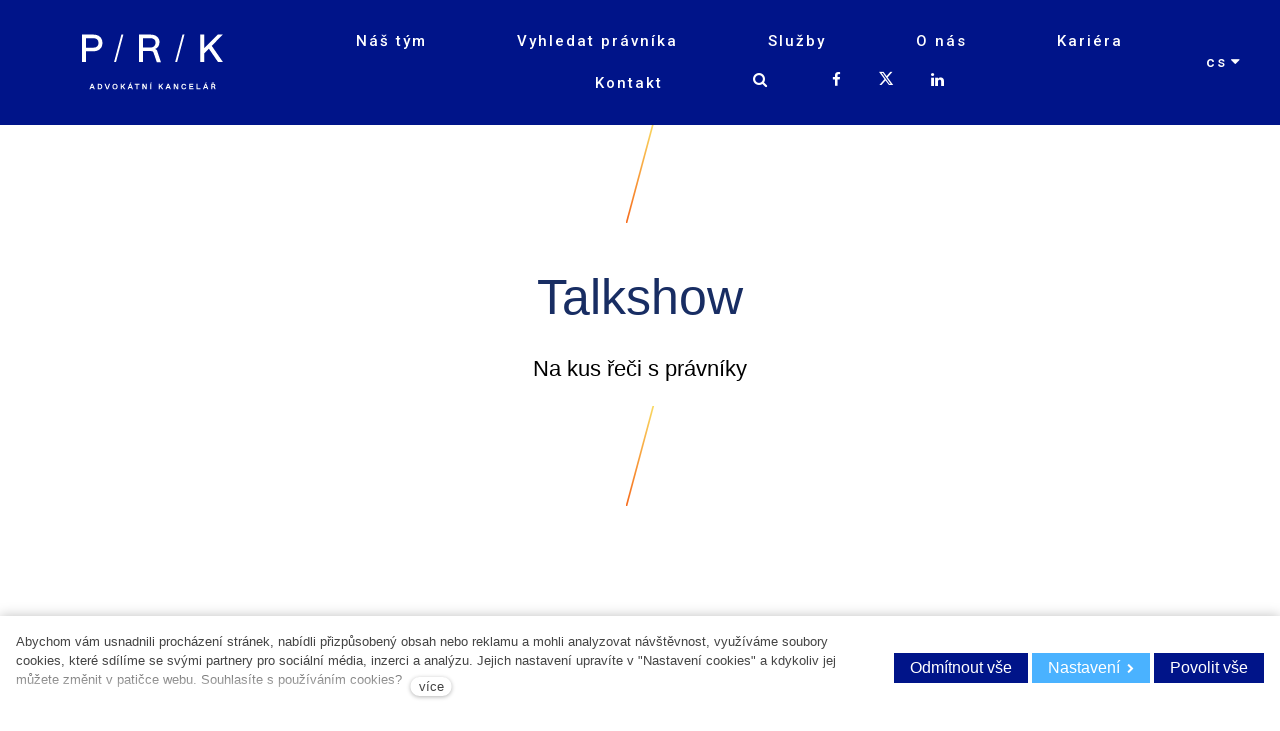

--- FILE ---
content_type: text/html; charset=utf-8
request_url: https://www.prkpartners.com/cs/talkshow
body_size: 26899
content:
<!DOCTYPE html>
<html lang = "cs" class = "no-js">
<head>
  

<link type="text/css" href="https://fonts.googleapis.com/css?family=Open+Sans:300,300i,400,400i,600,600i,700,700i&amp;subset=latin-ext" rel="stylesheet" />
<link type="text/css" href="https://fonts.googleapis.com/css?family=Roboto:100,100i,300,300i,400,400i,500,500i,700,700i&amp;subset=latin-ext" rel="stylesheet" />
<link type="text/css" href="https://www.prkpartners.com/assets/cs/css/cached.1768511547.555201142.core.css" rel="stylesheet" />




  

<meta charset="utf-8" />
<meta name="keywords" />
<meta name="description" content="Talkshow PRK Partners s názvem Na kus řeči s právníky, která je věnována aktuálním právním tématům." />
<meta name="author" content="solidpixels., https://www.solidpixels.com" />
<meta property="og:type" content="website" />
<meta property="og:site_name" content="www.prkpartners.com" />
<meta property="og:url" content="https://www.prkpartners.com/cs/talkshow" />
<meta property="og:title" content="Talkshow | Na kus řeči s právníky" />
<meta name="robots" content="index, follow" />
<meta property="og:description" content="Talkshow PRK Partners s názvem Na kus řeči s právníky, která je věnována aktuálním právním tématům." />
<meta property="og:image" content="https://www.prkpartners.com/files/talkshow.jpg" />
<meta name="google-site-verification" content="h5Du_QeSTEoXpSiaWE8cngDIxjox9qNNZmwuaaz-_5s" />
<meta name="fb:app_id" content="518936135263185" />
<meta name="msapplication-TileImage" content="https://www.prkpartners.com/files/resize/144/144/favicon-rk-500px.png" />
<meta name="msapplication-square70x70logo" content="https://www.prkpartners.com/files/resize/70/70/favicon-rk-500px.png" />
<meta name="msapplication-wide310x150logo" content="https://www.prkpartners.com/files/resize/310/150/favicon-rk-500px.png" />
<meta name="msapplication-square310x310logo" content="https://www.prkpartners.com/files/resize/310/310/favicon-rk-500px.png" />
<meta name="viewport" content="width=device-width, initial-scale=1.0" />
<meta http-equiv="X-UA-Compatible" content="IE=edge" />
<title>Talkshow | PRK Partners s.r.o. advokátní kancelář</title>
<script type="text/javascript">var CMS_URL = "https://www.prkpartners.com";</script>
<script type="text/javascript">var CMS_ASSETS_URL = "https://www.prkpartners.com/assets/cs";</script>
<script type="text/javascript">document.documentElement.className = document.documentElement.className.replace("no-js","js");</script>
<script type="text/javascript">
      (function(w){
        var cachedDate = !!localStorage.fontCacheExpires && parseInt(localStorage.getItem('fontCacheExpires'));
        var currentTime = new Date().getTime();

        if (cachedDate && cachedDate > currentTime) {
          document.documentElement.className += ' fonts-loaded';
        }
      }(this));
</script>
<script type="text/javascript">var CMS_CONFIG = {"app":{"nav":{"useMobileOnPhone":false,"useMobileOnTablet":false,"useMobileOnDesktop":false,"sm":{"type":"toggle","collapsible":true},"lg":{"type":"priority"}},"breakpoints":{"nav":920,"grid":320,"screenSmall":480,"layout":640,"image":{"360":360,"640":640,"980":980,"1280":1280,"1920":1920,"2600":2600}},"typography":{"headingsLarge":1.2,"headingsModularRatio":{"sm":1.25,"md":1.33}},"defaults":{"imagePlaceholder":"none","lazyImages":{"init":false,"lazyClass":"is-lazy","loadingClass":"is-loading","loadedClass":"is-loaded","expand":800,"hFac":1},"inViewport":{"elementSelector":".section-body, .section .row-main, .gallery-item","offset":0,"onlyForward":true},"coverVideo":{"elementSelector":"[data-cover-video]","aspectRatio":1.7778,"width":"1120","height":"630","showPlaceholder":false,"audio":false,"autoplay":true,"autoplayOffset":100,"cover":true,"startTime":null},"scrollTo":{"elementSelector":"*:not(.no-scroll) > a[href*='\\#']:not([href='\\#']):not(.no-scroll)","offsetTop":0,"timing":1000},"forms":{"elementSelector":".section form.block-form:not(.no-ajax)","validation":true,"inline":true,"ajax":true},"attachment":{"elementSelector":"input.field-control[type=\"file\"]","resetButtonClass":"icon icon-times","filenameLabelClass":"field-filename"},"swiper":{"elementSelector":"[data-slider]","containerModifierClass":"gallery-slider-","slideClass":"gallery-slider-item","slideActiveClass":"is-active","wrapperClass":"gallery-slider-wrapper","loop":true,"navigation":{"nextEl":".slider-btn-next","prevEl":".slider-btn-prev"},"pagination":{"el":".slider-pager","type":"bullets","clickable":true}},"map":{"libraries":[],"filters":[],"scrollwheel":false,"mapTypeControl":false,"asyncInViewport":true},"fancybox":{"elementSelector":".fancybox:not(.noLightbox)","fitToView":true,"autosize":true,"openEffect":"none","padding":0,"closeEffect":"none"},"parallax":{"elementSelector":"[data-parallax]","speedDivider":4,"continuous":true,"scrollOffset":100}},"async_js":{"async-polyfills.js":["https:\/\/cdn.solidpixels.com\/2.26\/template_core\/js\/processed\/async-polyfills.js"],"async-fancybox.js":["https:\/\/cdn.solidpixels.com\/2.26\/template_core\/js\/processed\/async-fancybox.js"],"async-slider.js":["https:\/\/cdn.solidpixels.com\/2.26\/template_core\/js\/processed\/async-slider.js"]}},"language":{"name":"cs","name_full":"Czech","prefix":"cs","assets":"cs","i18n":"cs","locale":["cs_CZ.utf-8"],"cms_status":1,"i18n_messages":{":count files":{"one":":count soubor","few":":count soubory","other":":count soubor\u016f"},"date":{"date":{"long":"%N, %d. %C %Y","short":"%d.%m.%Y"},"days":{"abbr":["Ne","Po","\u00dat","St","\u010ct","P\u00e1","So"],"acc":["V ned\u011bli","V pond\u011bl\u00ed","V \u00fater\u00fd","Ve st\u0159edu","Ve \u010dtvrtek","V p\u00e1tek","V sobotu"],"other":["Ned\u011ble","Pond\u011bl\u00ed","\u00dater\u00fd","St\u0159eda","\u010ctvrtek","P\u00e1tek","Sobota"]},"months":{"abbr":["Led","\u00dano","B\u0159e","Dub","Kv\u011b","\u010crv","\u010crc","Srp","Z\u00e1\u0159","\u0158\u00edj","Lis","Pro"],"gen":["ledna","\u00fanora","b\u0159ezna","dubna","kv\u011btna","\u010dervna","\u010dervence","srpna","z\u00e1\u0159\u00ed","\u0159\u00edjna","listopadu","prosince"],"other":["Leden","\u00danor","B\u0159ezen","Duben","Kv\u011bten","\u010cerven","\u010cervenec","Srpen","Z\u00e1\u0159\u00ed","\u0158\u00edjen","Listopad","Prosinec"]},"order":["date","month","year"],"time":{"long":"%H:%M:%S","short":"%H:%M"},"am":"dop.","pm":"odp.","less_than_minute_ago":"p\u0159ed chv\u00edl\u00ed","minute_ago":{"one":"p\u0159ibli\u017en\u011b p\u0159ed minutou","other":"p\u0159ed {delta} minutami"},"hour_ago":{"one":"p\u0159ibli\u017en\u011b p\u0159ed hodinou","other":"p\u0159ed {delta} hodinami"},"day_ago":{"one":"v\u010dera","other":"p\u0159ed {delta} dny"},"week_ago":{"one":"p\u0159ed t\u00fddnem","other":"p\u0159ed {delta} t\u00fddny"},"month_ago":{"one":"p\u0159ed m\u011bs\u00edcem","other":"p\u0159ed {delta} m\u011bs\u00edci"},"year_ago":{"one":"p\u0159ed rokem","other":"p\u0159ed {delta} lety"},"less_than_minute_until":"za chv\u00edli","minute_until":{"one":"p\u0159ibli\u017en\u011b za minutu","few":"za {delta} minuty","other":"za {delta} minut"},"hour_until":{"one":"p\u0159ibli\u017en\u011b za hodinu","few":"za {delta} hodiny","other":"za {delta} hodin"},"day_until":{"one":"z\u00edtra","few":"za {delta} dny","other":"za {delta} dn\u016f"},"week_until":{"one":"za t\u00fdden","few":"za {delta} t\u00fddny","other":"za {delta} t\u00fddn\u016f"},"month_until":{"one":"za m\u011bs\u00edc","few":"za {delta} m\u011bs\u00edce","other":"za {delta} m\u011bs\u00edc\u016f"},"year_until":{"one":"za rok","few":"za {delta} roky","other":"za {delta} let"},"never":"nikdy"},"valid":{"alpha":"Pole :field m\u016f\u017ee obsahovat pouze p\u00edsmena","alpha_dash":"Pole :field m\u016f\u017ee obsahovat pouze p\u00edsmena, \u010d\u00edslice, poml\u010dku a potr\u017e\u00edtko","alpha_numeric":"Pole :field m\u016f\u017ee obsahovat pouze p\u00edsmena a \u010d\u00edslice","color":"Do pole :field mus\u00edte zadat k\u00f3d barvy","credit_card":"Do pole :field mus\u00edte zadat platn\u00e9 \u010d\u00edslo platebn\u00ed karty","date":"Do pole :field mus\u00edte zadat datum","decimal":{"one":"Do pole :field mus\u00edte zadat \u010d\u00edslo s jedn\u00edm desetinn\u00fdm m\u00edstem","other":"Do pole :field mus\u00edte zadat \u010d\u00edslo s :param2 desetinn\u00fdmi m\u00edsty"},"digit":"Do pole :field mus\u00edte zadat cel\u00e9 \u010d\u00edslo","email":"Do pole :field mus\u00edte zadat emailovou adresu","email_domain":"Do pole :field mus\u00edte zadat platnou emailovou dom\u00e9nu","equals":"Pole :field se mus\u00ed rovnat :param2","exact_length":{"one":"Pole :field mus\u00ed b\u00fdt dlouh\u00e9 p\u0159esn\u011b 1 znak","few":"Pole :field mus\u00ed b\u00fdt p\u0159esn\u011b :param2 znaky dlouh\u00e9","other":"Pole :field mus\u00ed b\u00fdt p\u0159esn\u011b :param2 znak\u016f dlouh\u00e9"},"in_array":"Do pole :field mus\u00edte vlo\u017eit pouze jednu z dovolen\u00fdch mo\u017enost\u00ed","ip":"Do pole :field mus\u00edte zadat platnou ip adresu","match":"Pole :field se mus\u00ed shodovat s polem :param2","max_length":{"few":"Pole :field mus\u00ed b\u00fdt nanejv\u00fd\u0161 :param2 znaky dlouh\u00e9","other":"Pole :field mus\u00ed b\u00fdt nanejv\u00fd\u0161 :param2 znak\u016f dlouh\u00e9"},"min_length":{"one":"Pole :field mus\u00ed b\u00fdt alespo\u0148 jeden znak dlouh\u00e9","few":"Pole :field mus\u00ed b\u00fdt alespo\u0148 :param2 znaky dlouh\u00e9","other":"Pole :field mus\u00ed b\u00fdt alespo\u0148 :param2 znak\u016f dlouh\u00e9"},"not_empty":"Pole :field nesm\u00ed b\u00fdt pr\u00e1zdn\u00e9","numeric":":field mus\u00ed m\u00edt \u010d\u00edselnou hodnotu","phone":"Pole :field mus\u00ed b\u00fdt platn\u00e9 telefonn\u00ed \u010d\u00edslo","range":"Hodnota pole :field mus\u00ed le\u017eet v intervalu od :param2 do :param3","regex":"Pole :field mus\u00ed spl\u0148ovat po\u017eadovan\u00fd form\u00e1t","url":"Do pole :field mus\u00edte zadat platnou adresu URL"},":field must contain only letters":"Pole \":field\" m\u016f\u017ee obsahovat pouze p\u00edsmena",":field must contain only numbers, letters and dashes":"Pole \":field\" m\u016f\u017ee obsahovat pouze p\u00edsmena, \u010d\u00edslice, poml\u010dku a potr\u017e\u00edtko",":field must contain only letters and numbers":"Pole \":field\" m\u016f\u017ee obsahovat pouze p\u00edsmena a \u010d\u00edslice",":field must be a color":"Do pole \":field\" mus\u00edte zadat k\u00f3d barvy",":field must be a credit card number":"Do pole \":field\" mus\u00edte zadat platn\u00e9 \u010d\u00edslo platebn\u00ed karty",":field must be a date":"Do pole \":field\" mus\u00edte zadat datum",":field must be a decimal with :param2 places":{"one":"Do pole \":field\" mus\u00edte zadat \u010d\u00edslo s <strong>jedn\u00edm<\/strong> desetinn\u00fdm m\u00edstem","other":"Do pole \":field\" mus\u00edte zadat \u010d\u00edslo s <strong>:param2<\/strong> desetinn\u00fdmi m\u00edsty"},":field must be a digit":"Do pole \":field\" mus\u00edte zadat cel\u00e9 \u010d\u00edslo",":field must be an email address":"Do pole \":field\" mus\u00edte zadat emailovou adresu",":field must contain a valid email domain":"Do pole \":field\" mus\u00edte zadat platnou emailovou dom\u00e9nu",":field must equal :param2":"Pole \":field\" se mus\u00ed rovnat <strong>:param2<\/strong>",":field must be exactly :param2 characters long":{"one":"Pole \":field\" mus\u00ed b\u00fdt dlouh\u00e9 p\u0159esn\u011b <strong>1<\/strong> znak","few":"Pole \":field\" mus\u00ed b\u00fdt p\u0159esn\u011b <strong>:param2<\/strong> znaky dlouh\u00e9","other":"Pole \":field\" mus\u00ed b\u00fdt p\u0159esn\u011b <strong>:param2<\/strong> znak\u016f dlouh\u00e9"},":field must be one of the available options":"Do pole \":field\" mus\u00edte vlo\u017eit pouze jednu z dovolen\u00fdch mo\u017enost\u00ed",":field must be an ip address":"Do pole \":field\" mus\u00edte zadat platnou ip adresu",":field must be the same as :param3":"Pole \":field\" se mus\u00ed shodovat s polem <strong>\":param3\"<\/strong>",":field must not exceed :param2 characters long":{"few":"Pole \":field\" mus\u00ed b\u00fdt nanejv\u00fd\u0161 <strong>:param2<\/strong> znaky dlouh\u00e9","other":"Pole \":field\" mus\u00ed b\u00fdt nanejv\u00fd\u0161 <strong>:param2<\/strong> znak\u016f dlouh\u00e9"},":field must be at least :param2 characters long":{"one":"Pole \":field\" mus\u00ed b\u00fdt alespo\u0148 <strong>1<\/strong> znak dlouh\u00e9","few":"Pole \":field\" mus\u00ed b\u00fdt alespo\u0148 <strong>:param2<\/strong> znaky dlouh\u00e9","other":"Pole \":field\" mus\u00ed b\u00fdt alespo\u0148 <strong>:param2<\/strong> znak\u016f dlouh\u00e9"},":field must not be empty":"Pole \":field\" nesm\u00ed b\u00fdt pr\u00e1zdn\u00e9",":field must be numeric":"\":field\" mus\u00ed m\u00edt \u010d\u00edselnou hodnotu",":field must be a phone number":"Pole \":field\" mus\u00ed b\u00fdt platn\u00e9 telefonn\u00ed \u010d\u00edslo",":field must be within the range of :param2 to :param3":"Hodnota pole \":field\" mus\u00ed le\u017eet v intervalu <strong>od :param2 do :param3<\/strong>",":field does not match the required format":"Pole \":field\" mus\u00ed spl\u0148ovat po\u017eadovan\u00fd form\u00e1t",":field must be a url":"Do pole \":field\" mus\u00edte zadat platnou adresu URL",":field is not valid domain \/ hostname":"Do pole \":field\" mus\u00edte zadat platnou dom\u00e9nu","availability - in_stock":"Skladem","availability - out_of_stock":"Na objedn\u00e1n\u00ed","availability - sold_out":"Prodej ukon\u010den","availability - does_not_exist":"Nen\u00ed dostupn\u00e1","status - new":"Nov\u00e1","status - in_progress":"Vy\u0159izuje se","status - finished":"Dokon\u010den\u00e1","status - storno":"Storno","Povolit nezbytn\u00e9":"Odm\u00edtnout v\u0161e","Funk\u010dn\u00ed cookies":"Nezbytn\u011b nutn\u00e9 cookies"},"validation":{"required":"Pole \"{label}\" nesm\u00ed b\u00fdt pr\u00e1zdn\u00e9","email":"Do pole \"{label}\" mus\u00edte zadat emailovou adresu","tel":"Pole \"{label}\" mus\u00ed b\u00fdt platn\u00e9 telefonn\u00ed \u010d\u00edslo","maxLength":"Pole \"{label}\" mus\u00ed b\u00fdt nanejv\u00fd\u0161 <strong>{maxLength}<\/strong> znak\u016f dlouh\u00e9","minLength":"Pole \"{label}\" mus\u00ed b\u00fdt alespo\u0148 <strong>{minLength}<\/strong> znak\u016f dlouh\u00e9","maxFileSize":"Soubor je p\u0159\u00edli\u0161 velk\u00fd, maxim\u00e1ln\u00ed velikost souboru je {maxFileSize}."},"i18n_code":"cs","site_url":"https:\/\/www.prkpartners.com\/cs"},"site_url":"https:\/\/www.prkpartners.com","cms_url":"https:\/\/www.prkpartners.com\/cms","cdn_url":"https:\/\/cdn.solidpixels.com\/2.26","assets_url":"https:\/\/www.prkpartners.com\/assets\/cs","api_google_key":"AIzaSyCA8GqNOXUFqTpqTdDsBpUhhme3waeb2pk","api_sentry_key":"https:\/\/2330b8b920037a6bdc40ba9682d1ca48@o4510499984769024.ingest.de.sentry.io\/4510500090282064","cookies":{"bar_hidden":false,"ac_allowed":false,"mc_allowed":false},"fonts":{"Open Sans":[{"weight":"300"},{"weight":"400"},{"weight":"600"},{"weight":"700"}],"Roboto":[{"weight":"100"},{"weight":"300"},{"weight":"400"},{"weight":"500"},{"weight":"700"}]}};</script>
<link type="image/png" href="https://www.prkpartners.com/files/favicon-rk-500px.png" rel="shortcut icon" />
<link href="https://www.prkpartners.com/files/resize/57/57/favicon-rk-500px.png" rel="apple-touch-icon-precomposed" sizes="57x57" />
<link href="https://www.prkpartners.com/files/resize/114/114/favicon-rk-500px.png" rel="apple-touch-icon-precomposed" sizes="114x114" />
<link href="https://www.prkpartners.com/files/resize/72/72/favicon-rk-500px.png" rel="apple-touch-icon-precomposed" sizes="72x72" />
<link href="https://www.prkpartners.com/files/resize/144/144/favicon-rk-500px.png" rel="apple-touch-icon-precomposed" sizes="144x144" />
<link href="https://www.prkpartners.com/files/resize/60/60/favicon-rk-500px.png" rel="apple-touch-icon-precomposed" sizes="60x60" />
<link href="https://www.prkpartners.com/files/resize/120/120/favicon-rk-500px.png" rel="apple-touch-icon-precomposed" sizes="120x120" />
<link href="https://www.prkpartners.com/files/resize/76/76/favicon-rk-500px.png" rel="apple-touch-icon-precomposed" sizes="76x76" />
<link href="https://www.prkpartners.com/files/resize/152/152/favicon-rk-500px.png" rel="apple-touch-icon-precomposed" sizes="152x152" />
<link type="image/png" href="https://www.prkpartners.com/files/resize/196/196/favicon-rk-500px.png" rel="icon" sizes="196x196" />
<link type="image/png" href="https://www.prkpartners.com/files/resize/96/96/favicon-rk-500px.png" rel="icon" sizes="96x96" />
<link type="image/png" href="https://www.prkpartners.com/files/resize/32/32/favicon-rk-500px.png" rel="icon" sizes="32x32" />
<link type="image/png" href="https://www.prkpartners.com/files/resize/16/16/favicon-rk-500px.png" rel="icon" sizes="16x16" />
<link type="image/png" href="https://www.prkpartners.com/files/resize/128/128/favicon-rk-500px.png" rel="icon" sizes="128x128" />

  <link href="https://www.prkpartners.com/cs/talkshow" rel="alternate" hreflang="cs"><link href="https://www.prkpartners.com/sk" rel="alternate" hreflang="sk"><link href="https://www.prkpartners.com/zh" rel="alternate" hreflang="zh"><link href="https://www.prkpartners.com/en" rel="alternate" hreflang="en"><link href="https://www.prkpartners.com/de" rel="alternate" hreflang="de">
</head>
<body class = "production not-mobile not-tablet use-header-fixed use-header-transparent  use-headings-underline cms-page-read cms-page-cs_page459">


  <div id = "page" class = "page">
      <div id = "header" class = "header">
        <div class = "row-main">
          <div class = "menubar">
            <div class = "menubar-cell menubar-header">
                <div class = "logo logo-image">
          
                    <a class = "logo-element" href = "https://www.prkpartners.com/cs" title = "www.prkpartners.com"><span><img src="https://www.prkpartners.com/files/prk-logo-bez-pozadi-sk-white-1.png" alt="www.prkpartners.com"></img></span></a>
                </div>
          
            </div><!-- /menubar-header -->
          
              <div class = "menubar-cell menubar-primary" data-nav = "priority" data-submenu = "doubleTap">
                <button type = "button" data-toggle = "nav" data-target = "#menu-main" class = "nav-toggle" aria-expanded = "false">
                  <span class = "nav-toggle-icon"></span> <span class = "nav-toggle-label">Menu</span>
                </button>
          
                <nav id = "menu-main" class = "nav nav-primary" aria-label = "Hlavní navigace">
                  <ul id="menu-1" class="nav__list"><li class="nav__item"><a href="https://www.prkpartners.com/cs/nas-tym" class="nav__link"><span>Náš tým</span></a></li> <li class="nav__item"><a href="https://www.prkpartners.com/cs/nas-tym#our-team" class="nav__link"><span>Vyhledat právníka</span></a></li> <li class="nav__item"><a href="https://www.prkpartners.com/cs/legal-services" class="nav__link"><span>Služby</span></a><div class="submenu"><ul id="menu-81" class="nav__list"><li class="nav__item"><a href="https://www.prkpartners.com/cs/legal-services#practices" class="nav__link"><span>Praxe</span></a></li> <li class="nav__item"><a href="https://www.prkpartners.com/cs/legal-services#language-desks" class="nav__link"><span>Jazykové sekce</span></a></li> <li class="nav__item"><a href="https://www.prkpartners.com/cs/doing-business" class="nav__link"><span>Doing Business</span></a></li></ul></div></li> <li class="nav__item"><a href="https://www.prkpartners.com/cs/o-nas" class="nav__link"><span>O nás</span></a><div class="submenu"><ul id="menu-15" class="nav__list"><li class="nav__item"><a href="https://www.prkpartners.com/cs/o-nas#our-firm" class="nav__link"><span>O firmě</span></a></li> <li class="nav__item"><a href="https://www.prkpartners.com/cs/legal-services#industries" class="nav__link"><span>Odvětví</span></a></li> <li class="nav__item"><a href="https://www.prkpartners.com/cs/novinky" class="nav__link"><span>Novinky</span></a></li> <li class="nav__item"><a href="https://www.prkpartners.com/cs/o-nas#partnership" class="nav__link"><span>Partnerství</span></a></li> <li class="nav__item"><a href="https://www.prkpartners.com/cs/o-nas#references" class="nav__link"><span>Nedávné mandáty</span></a></li></ul></div></li> <li class="nav__item"><a href="https://www.prkpartners.com/cs/kariera" class="nav__link"><span>Kariéra</span></a><div class="submenu"><ul id="menu-498" class="nav__list"><li class="nav__item"><a href="https://www.prkpartners.com/cs/kariera#neco-malo-o-nas" class="nav__link"><span>Spolupráce</span></a></li> <li class="nav__item"><a href="https://www.prkpartners.com/cs/kariera#kariera-volne-pozice" class="nav__link"><span>Volné pozice</span></a></li></ul></div></li> <li class="nav__item"><a href="https://www.prkpartners.com/cs/kontakt#contact" class="nav__link"><span>Kontakt</span></a><div class="submenu"><ul id="menu-163" class="nav__list"><li class="nav__item"><a href="https://www.prkpartners.com/cs/kontakt" class="nav__link"><span>Kontakt</span></a></li></ul></div></li> <li class="nav__item icon icon-facebook-f"><a href="https://www.facebook.com/PRKPartners/" class="nav__link"><span>Facebook</span></a></li> <li class="nav__item icon icon-twitter"><a href="https://www.twitter.com/PRKPartners" class="nav__link"><span>Twitter</span></a></li> <li class="nav__item icon icon-linkedin"><a href="https://www.linkedin.com/company/prk-partners-attorneys-at-law/" class="nav__link"><span>LinkedIn</span></a></li> <li class="nav__item module-search"><a href="https://www.prkpartners.com/cs/vyhledavani" class="nav__link icon icon-search"></a></li></ul>
                </nav>
              </div><!-- /menubar-menu -->
          
              <div class = "menubar-cell menubar-language">
                <nav id="dropdown-lang" class="nav language-switcher language-switcher-dropdown" aria-label="Přepnout jazyk"><a href="#dropdown-lang" class="no-scroll" data-toggle="dropdown" aria-haspopup="true" aria-expanded="false" aria-label="Aktivní jazyk"><abbr title="Czech">cs</abbr></a> <div id="menu-lang" class="submenu"><ul class="nav__list"><li class="is-active"><a href="https://www.prkpartners.com/cs/talkshow"><abbr title="Czech">cs</abbr></a></li> <li class=""><a href="https://www.prkpartners.com/sk"><abbr title="Slovensky">sk</abbr></a></li> <li class=""><a href="https://www.prkpartners.com/zh"><abbr title="Chinese">zh</abbr></a></li> <li class=""><a href="https://www.prkpartners.com/en"><abbr title="English">en</abbr></a></li> <li class=""><a href="https://www.prkpartners.com/de"><abbr title="Německy">de</abbr></a></li></ul></div></nav>
              </div><!-- /menubar-language -->
          
          
          </div><!-- /menubar -->
        </div>
      </div>
      <div class="header-background"></div>
    <div id = "main" class = "main">
      <div class="section section-height-normal section-align-middle section-color-default"><div class="section-body"><div class="row-main"><div class="col col-1-12 grid-12-12"><div class="block block-spacer slash-top" data-lb="region" data-lb-id="sections.0.rows.0.columns.0.regions.0"><div class="block-spacer-element" style="height:30px"></div></div></div></div>
<div class="row-main"><div class="col col-1-12 grid-12-12"><div class="block block-inline slash-bottom" data-lb="region" data-lb-id="sections.0.rows.1.columns.0.regions.0"><h1 class="center">Talkshow</h1>

<h3 class="center">Na kus řeči s právníky</h3>

<p></p>
</div></div></div></div></div><div class="section section-height-low section-align-middle section-color-default only-desktop"><div class="section-body"><div class="row-main"><div class="col col-1-12 grid-12-12"><div class="block block-spacer" data-lb="region" data-lb-id="sections.1.rows.0.columns.0.regions.0"><div class="block-spacer-element" style="height:50px"></div></div></div></div>
<div class="row-main"><div class="col col-1-12 grid-12-12"><div class="block block-spacer" data-lb="region" data-lb-id="sections.1.rows.1.columns.0.regions.0"><div class="block-spacer-element" style="height:50px"></div></div></div></div>
<div class="row-main"><div class="col col-1-12 grid-6-12"><div class="block block-inline" data-lb="region" data-lb-id="sections.1.rows.2.columns.0.regions.0"><p align="left" class="text-large">Představujeme Vám naši talkshow, kterou&nbsp;připravujeme ve spolupráci s portálem Newstream.cz. Pořad s&nbsp;příhodným názvem <strong>Na kus řeči s&nbsp;právníky </strong>se věnuje&nbsp;aktuálním právním tématům, která hýbou českou společností.&nbsp;</p>

<p align="left" class="text-large">Do zákulisí aktuálního dění nahlédnete s našimi moderátory&nbsp;a odborníky&nbsp;<strong><a href="https://www.prkpartners.com/cs/nas-tym/daniel-vejsada">Danielem Vejsadou</a>, <a href="https://www.prkpartners.com/cs/nas-tym/kristyna-faltynkova">Kristýnou Faltýnkovou</a> a <a href="https://www.prkpartners.com/cs/nas-tym/martin-frolik">Martinem Frolíkem</a>.</strong></p>
</div></div> <div class="col col-7-12 grid-2-12"><div class="block block-spacer" data-lb="region" data-lb-id="sections.1.rows.2.columns.1.regions.0"><div class="block-spacer-element" style="height:50px"></div></div></div> <div class="col col-9-12 grid-4-12"><div class="block block-image" data-lb="region" data-lb-id="sections.1.rows.2.columns.2.regions.0"><div class="image-poster align-left valign-middle"><div class="image-wrapper"><div class="image has-overlay ratio-widescreen image-mask"><img class="is-lazy" data-srcset="https://www.prkpartners.com/files/responsive/360/0/bg-slashes-right.jpg 360w,https://www.prkpartners.com/files/responsive/640/0/bg-slashes-right.jpg 640w,https://www.prkpartners.com/files/responsive/980/0/bg-slashes-right.jpg 980w,https://www.prkpartners.com/files/responsive/1280/0/bg-slashes-right.jpg 1280w,https://www.prkpartners.com/files/responsive/1920/0/bg-slashes-right.jpg 1500w" data-sizes="(min-width:1140px) 517px, (min-width:640px) 45.36vw, 136.09vw"/><noscript><img srcset="https://www.prkpartners.com/files/responsive/360/0/bg-slashes-right.jpg 360w,https://www.prkpartners.com/files/responsive/640/0/bg-slashes-right.jpg 640w,https://www.prkpartners.com/files/responsive/980/0/bg-slashes-right.jpg 980w,https://www.prkpartners.com/files/responsive/1280/0/bg-slashes-right.jpg 1280w,https://www.prkpartners.com/files/responsive/1920/0/bg-slashes-right.jpg 1500w" sizes="(min-width:1140px) 517px, (min-width:640px) 45.36vw, 136.09vw"></noscript></div></div><div class="image-caption image-caption-middle"><div class="image-caption-wrapper"><div class="text-block"><p>Na vaše připomínky a&nbsp;náměty se těšíme na adrese <u><strong><a href="mailto:marketing@prkpartners.com">marketing@prkpartners.com</a></strong></u>, nebo nás&nbsp;kontaktujte pomocí <strong><u><a href="https://www.prkpartners.com/cs/kontakt#napiste-nam">formuláře</a></u></strong> na našem webu.&nbsp;</p>
</div></div></div></div></div></div></div></div></div><div class="section section-height-low section-align-middle section-color-default only-mobile-tablet"><div class="section-body"><div class="row-main"><div class="col col-1-12 grid-8-12"><div class="block block-inline" data-lb="region" data-lb-id="sections.2.rows.0.columns.0.regions.0"><p align="left" class="text-large">Představujeme Vám naši talkshow, kterou&nbsp;připravujeme ve spolupráci s portálem Newstream.cz. Pořad s&nbsp;příhodným názvem <strong>Na kus řeči s&nbsp;právníky </strong>se věnuje&nbsp;aktuálním právním tématům, která hýbou českou společností.&nbsp;</p>

<p align="left" class="text-large">Do zákulisí aktuálního dění nahlédnete s našimi moderátory&nbsp;a odborníky&nbsp;<strong><a href="https://www.prkpartners.com/cs/nas-tym/daniel-vejsada">Danielem Vejsadou</a>, <a href="https://www.prkpartners.com/cs/nas-tym/kristyna-faltynkova">Kristýnou Faltýnkovou</a> a <a href="https://www.prkpartners.com/cs/nas-tym/martin-frolik">Martinem Frolíkem</a>.</strong></p>
</div></div> <div class="col col-9-12 grid-4-12"><div class="block block-image" data-lb="region" data-lb-id="sections.2.rows.0.columns.1.regions.0"><div class="image-poster align-left valign-middle"><div class="image-wrapper"><div class="image has-overlay ratio-standard image-mask"><img class="is-lazy" data-srcset="https://www.prkpartners.com/files/responsive/360/0/bg-slashes-right.jpg 360w,https://www.prkpartners.com/files/responsive/640/0/bg-slashes-right.jpg 640w,https://www.prkpartners.com/files/responsive/980/0/bg-slashes-right.jpg 980w,https://www.prkpartners.com/files/responsive/1280/0/bg-slashes-right.jpg 1280w,https://www.prkpartners.com/files/responsive/1920/0/bg-slashes-right.jpg 1500w" data-sizes="(min-width:1140px) 613px, (min-width:640px) 53.77vw, 161.30vw"/><noscript><img srcset="https://www.prkpartners.com/files/responsive/360/0/bg-slashes-right.jpg 360w,https://www.prkpartners.com/files/responsive/640/0/bg-slashes-right.jpg 640w,https://www.prkpartners.com/files/responsive/980/0/bg-slashes-right.jpg 980w,https://www.prkpartners.com/files/responsive/1280/0/bg-slashes-right.jpg 1280w,https://www.prkpartners.com/files/responsive/1920/0/bg-slashes-right.jpg 1500w" sizes="(min-width:1140px) 613px, (min-width:640px) 53.77vw, 161.30vw"></noscript></div></div><div class="image-caption image-caption-middle"><div class="image-caption-wrapper"><div class="text-block"><p>Na vaše připomínky a&nbsp;náměty se těšíme na adrese <u><strong><a href="mailto:marketing@prkpartners.com">marketing@prkpartners.com</a></strong></u>, nebo nás&nbsp;kontaktujte pomocí <strong><u><a href="https://www.prkpartners.com/cs/kontakt#napiste-nam">formuláře</a></u></strong> na našem webu.&nbsp;</p>
</div></div></div></div></div></div></div></div></div><div class="section section-height-low section-align-middle section-color-default"><div class="section-body"><div class="row-main"><div class="col col-1-12 grid-12-12"><div class="block block-divider" data-lb="region" data-lb-id="sections.3.rows.0.columns.0.regions.0"><hr class="divider"/></div></div></div>
<div class="row-main"><div class="col col-1-12 grid-12-12"><div class="block block-inline" data-lb="region" data-lb-id="sections.3.rows.1.columns.0.regions.0"><h3><b>Nový díl:&nbsp;</b>Co vlastně znamená „tvůrčí činnost“ v době umělé inteligence?</h3>
</div></div></div>
<div class="row-main"><div class="col col-1-12 grid-12-12"><div class="block block-inline" data-lb="region" data-lb-id="sections.3.rows.2.columns.0.regions.0"><p>Nový díl talkshow Na kus řeči s právníky se zaměřuje na otázku, zda mohou být výtvory vytvořené pomocí umělé inteligence chráněny autorským právem – a kde přesně končí lidská tvořivost a začíná práce stroje. Partner&nbsp;<a href="https://www.prkpartners.com/cs/nas-tym/michal-matejka">Michal Matějka</a>&nbsp;a of counsel&nbsp;<a href="https://www.prkpartners.com/cs/nas-tym/zbynek-loebl">Zbyněk Loebl</a>&nbsp;vysvětlují, že podle českého i mezinárodního práva může být autorem díla pouze člověk. Výstupy vytvořené výhradně umělou inteligencí tedy ochranu nemají. Naopak – pokud AI slouží jako nástroj a výsledek obsahuje dostatečný lidský vklad, autorskoprávní ochrana vzniknout může.</p>
</div></div></div>
<div class="row-main"><div class="col col-1-12 grid-12-12"><div class="block block-inline" data-lb="region" data-lb-id="sections.3.rows.3.columns.0.regions.0"><p>Talkshow Na kus řeči s&nbsp;právníky pro Vás připravujeme ve spolupráci s <a href="https://www.newstream.cz/zpravy-z-firem/maluje-pise-i-sklada-ale-vse-co-vytvori-umela-inteligence-autorsky-zakon-nechrani" target="_blank">Newstream.cz</a>.&nbsp;</p>

<p class="right">15. 10. 2025</p>
</div></div></div></div></div><div class="section section-height-low section-align-middle section-color-default only-desktop"><div class="section-body"><div class="row-main"><div class="col col-1-12 grid-12-12"><div class="block block-divider" data-lb="region" data-lb-id="sections.4.rows.0.columns.0.regions.0"><hr class="divider"/></div></div></div></div></div><div class="section section-height-low section-align-middle section-color-default"><div class="section-body"><div class="row-main"><div class="col col-1-12 grid-12-12"><div class="block block-inline" data-lb="region" data-lb-id="sections.5.rows.0.columns.0.regions.0"><h3><strong>Všechny díly</strong></h3>
</div></div></div>
<div class="row-main"><div class="col col-1-12 grid-12-12"><div class="block block-inline block-question" data-lb="region" data-lb-id="sections.5.rows.1.columns.0.regions.0"><p>Čtyři roky stál v čele advokátů. Je čas dát prostor mladší generaci, říká&nbsp;Robert Němec</p>
</div></div></div>
<div class="row-main"><div class="col col-1-12 grid-12-12"><div class="block block-inline block-answer" data-lb="region" data-lb-id="sections.5.rows.2.columns.0.regions.0"><p>Významný moment v české advokacii!<br />
<a href="https://www.prkpartners.com/cs/nas-tym/robert-nemec">Robert Němec</a>, náš partner a předseda&nbsp;České advokátní komory, uzavírá své čtyřleté působení v čele stavovského sdružení advokátů.<br />
Jaké klíčové úspěchy a vize přinesl jeho mandát? Vše se dozvíte v novém exkluzivním díle talkshow&nbsp;Na kus řeči s právníky, kde Roberta vyzpovídá tentokrát v roli moderátora náš associate partner&nbsp;<a href="https://www.prkpartners.com/cs/nas-tym/jan-ditrych">Jan Ditrych</a>.</p>

<p>Talkshow Na kus řeči s&nbsp;právníky pro Vás připravujeme ve spolupráci s <a href="https://www.newstream.cz/zpravy-z-firem/ctyri-roky-stal-v-cele-advokatu-je-cas-dat-prostor-mladsi-generaci-rika-robert-nemec">Newstream.cz</a>.&nbsp;</p>

<p class="right">12. 9. 2025</p>
</div></div></div>
<div class="row-main"><div class="col col-1-12 grid-12-12"><div class="block block-inline block-question" data-lb="region" data-lb-id="sections.5.rows.3.columns.0.regions.0"><p>Delší zkušebka, kratší výpovědi. Právníci hodnotí klíčové změny zákoníku práce</p>
</div></div></div>
<div class="row-main"><div class="col col-1-12 grid-12-12"><div class="block block-inline block-answer" data-lb="region" data-lb-id="sections.5.rows.4.columns.0.regions.0"><p>V nejnovějším dílu talkshow „Na kus řeči s právníky“ advokátní kanceláře PRK Partners moderátorka <a href="https://www.prkpartners.com/cs/nas-tym/kristyna-faltynkova">Kristýna Faltýnková</a> vyzpovídala nového associate partnera <a href="https://www.prkpartners.com/cs/nas-tym/daniel-vejsada">Daniela Vejsadu</a> na téma připravované flexinovely zákoníku práce, která vstoupí v účinnost od<strong> 1. června 2025</strong>. Tato novela přináší několik významných změn, které ovlivní jak zaměstnance, tak zaměstnavatele.</p>

<p>Talkshow Na kus řeči s&nbsp;právníky pro Vás připravujeme ve spolupráci s <a href="https://www.newstream.cz/zpravy-z-firem/delsi-zkusebka-kratsi-vypovedi-pravnici-hodnoti-klicove-zmeny-zakoniku-prace" target="_blank">Newstream.cz</a>.&nbsp;</p>

<p class="right">20. 5. 2025</p>
</div></div></div>
<div class="row-main"><div class="col col-1-12 grid-12-12"><div class="block block-inline block-question" data-lb="region" data-lb-id="sections.5.rows.5.columns.0.regions.0"><p>První hromadná žaloba v Česku byla schválena. Na co se mají firmy připravit, diskutují právníci</p>
</div></div></div>
<div class="row-main"><div class="col col-1-12 grid-12-12"><div class="block block-inline block-answer" data-lb="region" data-lb-id="sections.5.rows.6.columns.0.regions.0"><p>V prvním dílu nové sezony talkshow „Na kus řeči s právníky“, kterou budete nově sledovat na Newstream.cz, diskutoval moderátor <a href="https://www.prkpartners.com/cs/nas-tym/daniel-vejsada">Daniel Vejsada</a> s <a href="https://www.prkpartners.com/cs/nas-tym/michal-sylla">Michalem Syllou</a>, associate partnerem PRK Partners, o aktuálním tématu hromadných žalob v českém právním prostředí.</p>

<p>Probírali spolu první schválenou hromadnou žalobu v ČR, která je směřována proti společnosti Postýlkov.cz a týká se spotřebitelů požadujících vrácení peněz za nedodané nebo nekvalitní zboží.&nbsp;Michal Sylla také vysvětlil proces certifikace žaloby a systém opt-in, kdy se spotřebitelé musí aktivně přihlásit do řízení.</p>

<p>Talkshow Na kus řeči s&nbsp;právníky pro Vás připravujeme ve spolupráci s <a href="https://www.newstream.cz/newstream-tv/prvni-hromadna-zaloba-v-cesku-byla-schvalena-jake-jsou-vyzvy-do-budoucna" target="_blank">Newstream.cz</a>.&nbsp;</p>

<p class="right">15. 4. 2025</p>
</div></div></div>
<div class="row-main"><div class="col col-1-12 grid-12-12"><div class="block block-inline block-question" data-lb="region" data-lb-id="sections.5.rows.7.columns.0.regions.0"><p>Nový zaměstnanec by podle unijní směrnice už neměl dostat vyšší mzdu než stávající</p>
</div></div></div>
<div class="row-main"><div class="col col-1-12 grid-12-12"><div class="block block-inline block-answer" data-lb="region" data-lb-id="sections.5.rows.8.columns.0.regions.0"><p>Evropská směrnice o transparentnosti odměňování by měla mimo jiné zastavit praxi, kdy si nově přicházející zaměstnanci za stejnou práci vyjednají vyšší mzdu než ti stávající. „Otázka zní, co je stejná práce,“ říká <a href="https://www.prkpartners.com/cs/nas-tym/tereza-erenyi">Tereza Erenyi</a>, advokátka PRK Partners.<br />
<br />
Celý rozhovor, ve kterém moderátor <a href="https://www.prkpartners.com/cs/nas-tym/daniel-vejsada">Daniel Vejsada</a> s Terezou Erényi probírali také konkrétní změny, které směrnice přinese, včetně nových pravidel pro náborové procesy, zákazu dotazování na předchozí mzdu, povinnosti poskytovat informace o mzdových rozpětích a zrušení doložek mlčenlivosti o mzdě, najdete na <a href="https://www.e15.cz/byznys/e15-a-byznys/novy-zamestnanec-by-podle-unijni-smernice-uz-nemel-dostat-vyssi-mzdu-nez-stavajici-1423290" target="_blank">webu e15</a>.&nbsp;</p>

<p>Talkshow Na kus řeči s&nbsp;právníky pro Vás připravujeme ve spolupráci s Deníkem E15.cz.</p>

<p class="right">27. 3. 2025</p>
</div></div></div>
<div class="row-main"><div class="col col-1-12 grid-12-12"><div class="block block-inline block-question" data-lb="region" data-lb-id="sections.5.rows.9.columns.0.regions.0"><p>Novela lesního zákona usnadní zakládání tůněk a poldrů. Klíčový problém změny podnebí ale neřeší</p>
</div></div></div>
<div class="row-main"><div class="col col-1-12 grid-12-12"><div class="block block-inline block-answer" data-lb="region" data-lb-id="sections.5.rows.10.columns.0.regions.0"><p>V novém díle talkshow Na kus řeči právníky spolu moderátor <a href="https://www.prkpartners.com/cs/nas-tym/daniel-vejsada">Daniel Vejsada</a> a jeho host, <a href="https://www.prkpartners.com/cs/nas-tym/jakub-lichnovsky">Jakub Lichnovský</a>, partner PRK Partners, probrali chystanou novelu zákona o lesích.<br />
<br />
Průměrné teploty stoupají a deště se více koncentrují do určitých období a míst. Tím pádem trpíme suchem. Pokud je někde třeba rybník, voda se z&nbsp;něj odpařuje a pomáhá rosit lesní porost. Ten pak lépe překoná období veder a sucha, vysvětluje Lichnovský. „Musíme zrychlit vytváření rybníků a přehrádek. Dnes povolovací proces trvá minimálně pět až šest let. Někdo by si měl sednout nad mapu administrativního postupu a říct si, že pokud chceme postavit rybníky, měli bychom to umět udělat během jednoho roku,“ říká.</p>

<p>Talkshow Na kus řeči s&nbsp;právníky pro Vás připravujeme ve spolupráci s Deníkem E15.cz.</p>

<p>Talkshow sledujte <a href="https://www.e15.cz/byznys/e15-a-byznys/novela-lesniho-zakona-usnadni-zakladani-tunek-a-poldru-klicovy-problem-zmeny-podnebi-ale-neresi-1422823">na webu E15</a>.</p>

<p class="right">6. 3. 2025</p>
</div></div></div>
<div class="row-main"><div class="col col-1-12 grid-12-12"><div class="block block-inline block-question" data-lb="region" data-lb-id="sections.5.rows.11.columns.0.regions.0"><p>Použití umělé inteligence při náboru zaměstnanců může přinést obří pokutu</p>
</div></div></div>
<div class="row-main"><div class="col col-1-12 grid-12-12"><div class="block block-inline block-answer" data-lb="region" data-lb-id="sections.5.rows.12.columns.0.regions.0"><p>V tomto díle naší talkshow Na kus řeči s&nbsp;právníky si <a href="https://www.prkpartners.com/cs/nas-tym/daniel-vejsada">Daniel Vejsada</a> vyzkoušel, jak se sedí v hostovském křesle a moderátorského postu se ujala<a href="https://www.prkpartners.com/cs/nas-tym/kristyna-faltynkova"> Kristýna Faltýnková</a>. Daniel v&nbsp;díle mluví o užití umělé inteligence a jejích nástrahách.<br />
<br />
"Pokuty až ve výši 35 milionů eur nebo sedmi procent ročního obratu budou hrozit těm, kteří poruší regulaci použití umělé inteligence. Hodně rizikové může být její nasazení třeba v&nbsp;HR nebo při vzdělávání, v&nbsp;jiných oblastech je pak zcela zákazané. Jak upozorňuje advokát PRK Partners Daniel Vejsada, i když se o tom moc nemluví, regulace už vstoupila v&nbsp;platnost. Účinnosti ale bude nabývat postupně."</p>

<p>Talkshow Na kus řeči s&nbsp;právníky pro Vás připravujeme ve spolupráci s Deníkem E15.cz.</p>

<p>Talkshow sledujte na<a href="https://www.e15.cz/byznys/e15-a-byznys/pouziti-umele-inteligence-pri-naboru-zamestnancu-muze-prinest-obri-pokutu-1419792"> </a><a href="https://www.e15.cz/byznys/e15-a-byznys/minimalni-mzdu-na-dalsi-rok-budou-zamestnavatele-nove-znat-uz-na-konci-zari-1418778" target="_blank">webu E15</a>.</p>

<p class="right">29. 10. 2024</p>
</div></div></div>
<div class="row-main"><div class="col col-1-12 grid-12-12"><div class="block block-inline block-question" data-lb="region" data-lb-id="sections.5.rows.13.columns.0.regions.0"><p>Minimální mzdu na další rok budou zaměstnavatelé nově znát už na konci září</p>
</div></div></div>
<div class="row-main"><div class="col col-1-12 grid-12-12"><div class="block block-inline block-answer" data-lb="region" data-lb-id="sections.5.rows.14.columns.0.regions.0"><p>Růst minimální mzdy může leckterého zaměstnavatele dost potrápit. Zvlášť, pokud se o ní dozví těsně před koncem roku. Takovým případům by ale měl být konec. V&nbsp;létě došlo ke schválení novely zákoníku práce, podle něhož se má minimální mzda na další rok vždy určit do konce září toho předchozího, vysvětluje <a href="https://www.prkpartners.com/cs/nas-tym/jaroslav-skubal">Jaroslav Škubal</a>, partner PRK Partners. Podívejte se na nejnovější díl talkshow Na kus řeči s právníky, který již tradičně moderuje seniorní advokát PRK Partners <a href="https://www.prkpartners.com/cs/nas-tym/daniel-vejsada" target="_blank">Daniel Vejsada</a>.&nbsp;</p>

<p>Talkshow Na kus řeči s&nbsp;právníky pro Vás připravujeme ve spolupráci s Deníkem E15.cz.</p>

<p>Talkshow sledujte na <a href="https://www.e15.cz/byznys/e15-a-byznys/minimalni-mzdu-na-dalsi-rok-budou-zamestnavatele-nove-znat-uz-na-konci-zari-1418778" target="_blank">webu E15</a>.</p>

<p class="right">23. 9. 2024</p>
</div></div></div>
<div class="row-main"><div class="col col-1-12 grid-12-12"><div class="block block-inline block-question" data-lb="region" data-lb-id="sections.5.rows.15.columns.0.regions.0"><p>Sběr dat na internetu nabývá díky EU na transparentnosti</p>
</div></div></div>
<div class="row-main"><div class="col col-1-12 grid-12-12"><div class="block block-inline block-answer" data-lb="region" data-lb-id="sections.5.rows.16.columns.0.regions.0"><p>Většina uživatelů internetu se domnívá, že je na něm mnoho věcí zadarmo. Ve skutečnosti platí zpravidla údaji o svém chování, které pak provozovatel používá k takzvané behaviorální reklamě, upozorňuje advokátka&nbsp;PRK Partners&nbsp;<a href="https://www.prkpartners.com/cs/nas-tym/jana-otcenaskova">Jana Otčenášková</a>. „Samozřejmě nejde o platbu v pravém slova smyslu,“ podotýká</p>

<p>Podívejte se na nejnovější díl talkshow Na kus řeči s právníky, který již tradičně moderuje seniorní advokát PRK Partners <a href="https://www.prkpartners.com/cs/nas-tym/daniel-vejsada" target="_blank">Daniel Vejsada</a>.</p>

<p>Talkshow Na kus řeči s&nbsp;právníky pro Vás připravujeme ve spolupráci s Deníkem E15.cz.</p>

<p>Talkshow sledujte na <a href="https://www.e15.cz/byznys/e15-a-byznys/sber-dat-na-internetu-nabyva-diky-eu-na-transparentnosti-1417290">webu E15</a>.</p>

<p class="right">22. 7. 2024</p>
</div></div></div>
<div class="row-main"><div class="col col-1-12 grid-12-12"><div class="block block-inline block-question" data-lb="region" data-lb-id="sections.5.rows.17.columns.0.regions.0"><p><strong>Výpověď bez udání důvodu v novele zákoníku práce nakonec není</strong></p>
</div></div></div>
<div class="row-main"><div class="col col-1-12 grid-12-12"><div class="block block-inline block-answer" data-lb="region" data-lb-id="sections.5.rows.18.columns.0.regions.0"><p>Tolik diskutované výpovědi bez udání důvodu se nakonec do aktuálního návrhu novely zákoníku práce nedostaly. „Přitom mělo jít o jakousi vlajkovou loď celého balíku změn,“ upozorňuje advokátka PRK Partners <a href="https://www.prkpartners.com/cs/nas-tym/tereza-erenyi">Tereza Erényi</a>. Novela má ale i tak přinést řadu významných změn, třeba pokud jde o zkušební lhůty nebo návraty do práce po mateřské dovolené.</p>

<p>Podívejte se na nejnovější díl talkshow Na kus řeči s právníky, který již tradičně moderuje seniorní advokát PRK Partners <a href="https://www.prkpartners.com/cs/nas-tym/daniel-vejsada" target="_blank">Daniel Vejsada</a>.</p>

<p>Talkshow Na kus řeči s&nbsp;právníky pro Vás připravujeme ve spolupráci s Deníkem E15.cz.</p>

<p>Talkshow sledujte na <a href="https://www.e15.cz/byznys/e15-a-byznys/vypoved-bez-udani-duvodu-v-novele-zakoniku-prace-nakonec-neni-1416432" target="_blank">webu E15</a>.</p>

<p class="right">17. 6. 2024</p>
</div></div></div>
<div class="row-main"><div class="col col-1-12 grid-12-12"><div class="block block-inline block-question" data-lb="region" data-lb-id="sections.5.rows.19.columns.0.regions.0"><p><strong>Ve světě už soudí i umělá inteligence. Ne všechno ale funguje dobře</strong></p>
</div></div></div>
<div class="row-main"><div class="col col-1-12 grid-12-12"><div class="block block-inline block-answer" data-lb="region" data-lb-id="sections.5.rows.20.columns.0.regions.0"><p>Ani soudnictví se zřejmě nevyhne využití umělé inteligence. Podle specialisty na právo informačních a komunikačních technologií z&nbsp;kanceláře PRK Partners <a href="https://www.prkpartners.com/cs/nas-tym/zbynek-loebl">Zbyňka Loebla</a> se její služby už masivně uplatňují ve světě spotřebitelských stížností a reklamací a pronikají i do veřejnoprávního soudnictví. Navíc se zřejmě dočkáme rozvoje i online řešení soudních sporů. To už leckde ve světě běží, ovšem má svá velmi úzká místa.</p>

<p>Podívejte se na nejnovější díl talkshow Na kus řeči s právníky, který již tradičně moderuje seniorní advokát PRK Partners <a href="https://www.prkpartners.com/cs/nas-tym/daniel-vejsada" target="_blank">Daniel Vejsada</a>.</p>

<p>Talkshow Na kus řeči s&nbsp;právníky pro Vás připravujeme ve spolupráci s Deníkem E15.cz.</p>

<p>Talkshow sledujte na <a href="https://www.e15.cz/byznys/e15-a-byznys/ve-svete-uz-soudi-i-umela-inteligence-ne-vsechno-ale-funguje-dobre-1415726" target="_blank">webu E15</a>.</p>

<p class="right">28. 5. 2024</p>
</div></div></div>
<div class="row-main"><div class="col col-1-12 grid-12-12"><div class="block block-inline block-question" data-lb="region" data-lb-id="sections.5.rows.21.columns.0.regions.0"><p><strong>Zaměstnance lze propustit i proto, že nesplňuje požadavky na výkon práce. Firmy to ale nevyužívají</strong></p>
</div></div></div>
<div class="row-main"><div class="col col-1-12 grid-12-12"><div class="block block-inline block-answer" data-lb="region" data-lb-id="sections.5.rows.22.columns.0.regions.0"><p>České firmy by zřejmě uvítaly možnost výpovědi bez udání důvodu, o níž se mezi politiky hovoří. Partner advokátní kanceláře PRK Partners <a href="https://www.prkpartners.com/cs/nas-tym/jaroslav-skubal">Jaroslav Škubal</a> ale změnu spíš neočekává. Upozorňuje však, že už dnes je možné propustit zaměstnance i proto, že nesplňuje požadavky zaměstnavatele, stanovené pro řádný výkon práce. Společnosti to ale nevyužívají.</p>

<p>Podívejte se na nejnovější díl talkshow Na kus řeči s právníky, který již tradičně moderuje seniorní advokát PRK Partners <a href="https://www.prkpartners.com/cs/nas-tym/daniel-vejsada" target="_blank">Daniel Vejsada</a>.</p>

<p>Talkshow Na kus řeči s&nbsp;právníky pro Vás připravujeme ve spolupráci s Deníkem E15.cz.</p>

<p>Talkshow sledujte na <a href="https://www.e15.cz/byznys/e15-a-byznys/zamestnance-lze-propustit-i-proto-ze-nesplnuje-pozadavky-na-vykon-prace-firmy-to-ale-nevyuzivaji-1415182" target="_blank">webu E15</a>.</p>

<p class="right">25. 4. 2024</p>
</div></div></div>
<div class="row-main"><div class="col col-1-12 grid-12-12"><div class="block block-inline block-question" data-lb="region" data-lb-id="sections.5.rows.23.columns.0.regions.0"><p><strong>Hromadné žaloby budou nejčastěji podávat sdružení na ochranu spotřebitele</strong></p>
</div></div></div>
<div class="row-main"><div class="col col-1-12 grid-12-12"><div class="block block-inline block-answer" data-lb="region" data-lb-id="sections.5.rows.24.columns.0.regions.0"><p>Hromadné žaloby, které momentálně projednává Poslanecká sněmovna, budou zřejmě do budoucna podávat nejčastěji sdružení na ochranu spotřebitele. K&nbsp;takovému kroku totiž bude třeba registrace, přičemž zatím lze vyjít ze seznamu, na němž jsou teď nejčastěji právě takovéto subjekty, říká associate partner a advokát <a href="https://www.prkpartners.com/cs/nas-tym/michal-sylla">Michal Sylla</a> z&nbsp;kanceláře&nbsp;<a href="https://www.prkpartners.com/cs">PRK Partners</a>.</p>

<p>Podívejte se na nejnovější díl talkshow Na kus řeči s právníky, který již tradičně moderuje seniorní advokát PRK Partners <a href="https://www.prkpartners.com/cs/nas-tym/daniel-vejsada" target="_blank">Daniel Vejsada</a>.</p>

<p>Talkshow Na kus řeči s&nbsp;právníky pro Vás připravujeme ve spolupráci s Deníkem E15.cz.</p>

<p>Talkshow sledujte na <a href="https://www.e15.cz/byznys/e15-a-byznys/hromadne-zaloby-budou-nejcasteji-podavat-sdruzeni-na-ochranu-spotrebitele-1414193" target="_blank">webu E15</a>.</p>

<p class="right">28. 3. 2024</p>
</div></div></div>
<div class="row-main"><div class="col col-1-12 grid-12-12"><div class="block block-inline block-question" data-lb="region" data-lb-id="sections.5.rows.25.columns.0.regions.0"><p><strong>Ztráty z podpojištění už nemusí být tak velké jako dosud, vyplývá z novely občanského zákoníku</strong></p>
</div></div></div>
<div class="row-main"><div class="col col-1-12 grid-12-12"><div class="block block-inline block-answer" data-lb="region" data-lb-id="sections.5.rows.26.columns.0.regions.0"><p>Podpojistit majetek se nevyplácí. V případě škod totiž může pojišťovna odpovídajícím způsobem pokrátit plnění, a to dokonce i v případě, že je škoda menší než pojistná částka. Vstříc lidem, kterým se to stane, ale vyšla čerstvá novela občanského zákoníku. Plnění se totiž už bude krátit ze skutečné škody, a nikoliv pojistné částky, což bylo leckdy horší, upozorňuje advokátka PRK Partners <a href="https://www.prkpartners.com/cs/nas-tym/martina-javorova">Martina Javorová</a>.</p>

<p>Podívejte se na nejnovější díl talkshow Na kus řeči s právníky, který již tradičně moderuje seniorní advokát PRK Partners <a href="https://www.prkpartners.com/cs/nas-tym/daniel-vejsada" target="_blank">Daniel Vejsada</a>.</p>

<p>Talkshow Na kus řeči s&nbsp;právníky pro Vás připravujeme ve spolupráci s Deníkem E15.cz.</p>

<p>Talkshow sledujte na <a href="https://www.e15.cz/byznys/e15-a-byznys/ztraty-z-podpojisteni-uz-nemuseji-byt-tak-velke-jako-dosud-vyplyva-z-novely-obcanskeho-zakoniku-1413623" target="_blank">webu E15</a>.</p>

<p class="right">15. 2. 2024</p>
</div></div></div>
<div class="row-main"><div class="col col-1-12 grid-12-12"><div class="block block-inline block-question" data-lb="region" data-lb-id="sections.5.rows.27.columns.0.regions.0"><p><strong>Výpověď lze teď díky novele zákoníku práce doručit i elektronicky, říká advokát Daniel Vejsada</strong></p>
</div></div></div>
<div class="row-main"><div class="col col-1-12 grid-12-12"><div class="block block-inline block-answer" data-lb="region" data-lb-id="sections.5.rows.28.columns.0.regions.0"><p>Novela zákoníku práce přinesla zaměstnavatelům nejen vyšší náklady na zaměstnance a&nbsp;další administrativu, ale také významně a&nbsp;nečekaně otevřela dveře pro digitální vyhotovování HR dokumentů a&nbsp;jejich elektronické doručování. „České pracovní právo se konečně posouvá do 21.&nbsp;století,“ říká k&nbsp;tomu advokát&nbsp;<a href="https://www.prkpartners.com/cs">PRK Partners</a>&nbsp;<a href="https://www.prkpartners.com/cs/nas-tym/daniel-vejsada">Daniel Vejsada</a>. Novela již vstoupila v&nbsp;platnost a&nbsp;v&nbsp;daných ustanoveních je účinná k&nbsp;začátku října.</p>

<p>Moderování dnešní epizody naší talkshow Na kus řeči s právníky převzala advokátka <a href="https://www.prkpartners.com/cs/nas-tym/tereza-erenyi">Tereza Erényi</a>.</p>

<p>Talkshow Na kus řeči s&nbsp;právníky pro Vás připravujeme ve spolupráci s Deníkem E15.cz.</p>

<p>Talkshow sledujte na <a href="https://www.e15.cz/video/na-kus-reci-s-pravniky/vypoved-lze-ted-diky-novele-zakoniku-prace-dorucit-i-elektronicky-rika-advokat-daniel-vejsada-1412152" target="_blank">webu E15</a>.</p>

<p class="right">11. 12. 2023</p>
</div></div></div>
<div class="row-main"><div class="col col-1-12 grid-12-12"><div class="block block-inline block-question" data-lb="region" data-lb-id="sections.5.rows.29.columns.0.regions.0"><p>Zákaz CBD v potravinách platí, ale nevymáhá se, říká advokát Michal Řehořek</p>
</div></div></div>
<div class="row-main"><div class="col col-1-12 grid-12-12"><div class="block block-inline block-answer" data-lb="region" data-lb-id="sections.5.rows.30.columns.0.regions.0"><p>„Pal! Nepal! Pal! Nepal!“ Tímto citátem ze známé české opery by se dal podle advokáta <a href="https://www.prkpartners.com/cs/nas-tym/michal-rehorek">Michala Řehořka</a> shrnout dosavadní přístup (nejen) českého státu ke kanabidiolu (CBD), ale i ke konopí obecně. Zatímco se však konopí, alespoň pokud jde o jeho použití pro léčebné účely, nakonec po úvodních lapáliích dočkalo vcelku komplexní právní úpravy, výrobci a prodejci CBD marně čekají, až přijde zákon, jiný právní předpis či alespoň stanovisko, který jeho úpravu učiní jinou a lepší. Zatím platí zákaz CBD v potravinách, ovšem podle advokáta kanceláře&nbsp;PRK Partners&nbsp;se nevymáhá.</p>

<p>Podívejte se na nejnovější díl talkshow Na kus řeči s právníky, který již tradičně moderuje seniorní advokát PRK Partners <a href="https://www.prkpartners.com/cs/nas-tym/daniel-vejsada" target="_blank">Daniel Vejsada</a>.</p>

<p>Talkshow Na kus řeči s&nbsp;právníky pro Vás připravujeme ve spolupráci s Deníkem E15.cz.</p>

<p>Talkshow sledujte na <a href="https://www.e15.cz/video/na-kus-reci-s-pravniky" target="_blank">webu E15</a>.</p>

<p class="right">13. 11. 2023</p>
</div></div></div>
<div class="row-main"><div class="col col-1-12 grid-12-12"><div class="block block-inline block-question" data-lb="region" data-lb-id="sections.5.rows.31.columns.0.regions.0"><p>Nový zákon přinese do imigrační politiky digitalizaci, říká advokát Matěj Daněk</p>
</div></div></div>
<div class="row-main"><div class="col col-1-12 grid-12-12"><div class="block block-inline block-answer" data-lb="region" data-lb-id="sections.5.rows.32.columns.0.regions.0"><p>Mezi hlavními přínosy nového zákona o pobytu cizinců bude digitalizace. Například zaměstnavatelé, kteří usilují o trvalý pobyt pro svého zaměstnance, budou mít možnost získávat průběžné informace o stavu žádosti jako takzvaní garanti. „Dnes nejsou ani účastníky řízení, a mnohdy tudíž nevědí, zda zaměstnanci povolení k&nbsp;pobytu uděleno bylo či nikoli,“ říká advokát&nbsp;PRK Partners&nbsp;<a href="https://www.prkpartners.com/cs/nas-tym/matej-danek-llm">Matěj Daněk</a>. Nyní bude mít garant mimo jiné zřízen přístup k&nbsp;elektronickému účtu cizince.</p>

<p>Podívejte se na nejnovější díl talkshow Na kus řeči s právníky, který již tradičně moderuje seniorní advokát PRK Partners <a href="https://www.prkpartners.com/cs/nas-tym/daniel-vejsada" target="_blank">Daniel Vejsada</a>.</p>

<p>Talkshow Na kus řeči s&nbsp;právníky pro Vás připravujeme ve spolupráci s Deníkem E15.cz.</p>

<p>Talkshow sledujte na <a href="https://www.e15.cz/video/na-kus-reci-s-pravniky/novy-zakon-prinese-do-imigracni-politiky-digitalizaci-rika-advokat-matej-danek-1410990" target="_blank">webu E15</a>.</p>

<p class="right">19. 10. 2023</p>
</div></div></div>
<div class="row-main"><div class="col col-1-12 grid-12-12"><div class="block block-inline block-question" data-lb="region" data-lb-id="sections.5.rows.33.columns.0.regions.0"><p>Legislativa ESG je stále zahalena tajemstvím, říká expert Jaroslav Seborský</p>
</div></div></div>
<div class="row-main"><div class="col col-1-12 grid-12-12"><div class="block block-inline block-answer" data-lb="region" data-lb-id="sections.5.rows.34.columns.0.regions.0"><p>Ačkoliv se o ESG regulaci a reportingu mluví velmi intenzivně, legislativa, která přidá firmám spoustu nových povinností, je stále zahalena tajemstvím. Dvě ze tří klíčových norem jsou totiž teprve ve stadiu návrhu. Některé věci jsou ale jasné už teď. Že zodpovědnost členů statutárních orgánů posílí. Že firmy budou muset prověřovat své dodavatelské řetězce a že budou muset shromažďovat nepředstavitelné množství dat, říká expert PRK Partners <a href="https://www.prkpartners.com/cs/nas-tym/jaroslav-seborsky">Jaroslav Seborský</a>.</p>

<p>Podívejte se na nejnovější díl talkshow Na kus řeči s právníky, který již tradičně moderuje seniorní advokát PRK Partners <a href="https://www.prkpartners.com/cs/nas-tym/daniel-vejsada" target="_blank">Daniel Vejsada</a>.</p>

<p>Talkshow Na kus řeči s&nbsp;právníky pro Vás připravujeme ve spolupráci s Deníkem E15.cz.</p>

<p>Talkshow sledujte na <a href="https://www.e15.cz/video/na-kus-reci-s-pravniky/legislativa-esg-je-stale-zahalena-tajemstvim-rika-expert-jaroslav-seborsky-1410300" target="_blank">webu E15</a>.</p>

<p class="right">7. 9. 2023</p>
</div></div></div>
<div class="row-main"><div class="col col-1-12 grid-12-12"><div class="block block-inline block-question" data-lb="region" data-lb-id="sections.5.rows.35.columns.0.regions.0"><p>Vymýcení švarcsystému není realistické, ale výrazně ho ubylo, říká partner PRK Partners&nbsp;Jaroslav Škubal</p>
</div></div></div>
<div class="row-main"><div class="col col-1-12 grid-12-12"><div class="block block-inline block-answer" data-lb="region" data-lb-id="sections.5.rows.36.columns.0.regions.0"><p>Posoudit, kdy je v&nbsp;pořádku najímat na práci osoby samostatně výdělečně činné a kdy jde o švarcsystém, je složité a v&nbsp;podstatě pro to neexistuje jednoznačná právní úprava. „Nelze vypíchnout jednu věc, u níž by se dalo říct, že když ji smlouva bude, nebo nebude obsahovat, dopadne to před úřadem či soudem dobře, nebo špatně. Často jsme sami jako právníci nálezy překvapeni,“ říká partner PRK Partners&nbsp;<a href="https://www.prkpartners.com/cs/nas-tym/jaroslav-skubal">Jaroslav Škubal</a>. Vymýcení švarcsystému podle něj není reálné, nicméně od roku 2012, kdy s ním stát intenzivně bojuje, jej výrazně ubylo.</p>

<p>Podívejte se na nejnovější díl talkshow Na kus řeči s právníky, který již tradičně moderuje seniorní advokát PRK Partners <a href="https://www.prkpartners.com/cs/nas-tym/daniel-vejsada" target="_blank">Daniel Vejsada</a>.</p>

<p>Talkshow Na kus řeči s&nbsp;právníky pro Vás připravujeme ve spolupráci s Deníkem E15.cz.</p>

<p>Talkshow sledujte na <a href="https://www.e15.cz/video/na-kus-reci-s-pravniky/vymyceni-svarcsystemu-neni-realisticke-ale-vyrazne-ho-ubylo-rika-advokat-jaroslav-skubal-1399270" target="_blank">webu E15</a>.</p>

<p class="right">15. 7. 2023</p>
</div></div></div>
<div class="row-main"><div class="col col-1-12 grid-12-12"><div class="block block-inline block-question" data-lb="region" data-lb-id="sections.5.rows.37.columns.0.regions.0"><p>Opatření pro whistleblowing spadne na velké firmy nejspíš už během léta, říká compliance specialista Martin Frolík</p>
</div></div></div>
<div class="row-main"><div class="col col-1-12 grid-12-12"><div class="block block-inline block-answer" data-lb="region" data-lb-id="sections.5.rows.38.columns.0.regions.0"><p>Především povinnost zavést vnitřní informační systém pro případy, kdy chce někdo oznámit podezření na trestný čin či přestupek, spadne na většinu českých firem nečekaně rychle. Zákon o ochraně oznamovatelů už prošel Sněmovnou i Senátem a čeká jen na podpis prezidenta. Podle compliance specialisty&nbsp;PRK Partners&nbsp;<a href="https://www.prkpartners.com/cs/nas-tym/martin-frolik">Martina Frolíka</a> by tak mohl vstoupit v&nbsp;platnost už během letních prázdnin. Přitom do projednání parlamentem nikdo nevěděl, jak přesně bude norma vypadat. Čas na její implementaci do praxe tak bude rekordně krátký.</p>

<p>Podívejte se na nejnovější díl talkshow Na kus řeči s právníky, který již tradičně moderuje seniorní advokát PRK Partners <a href="https://www.prkpartners.com/cs/nas-tym/daniel-vejsada" target="_blank">Daniel Vejsada</a>.</p>

<p>Talkshow Na kus řeči s&nbsp;právníky pro Vás připravujeme ve spolupráci s Deníkem E15.cz.</p>

<p>Talkshow sledujte na <a href="https://www.e15.cz/video/na-kus-reci-s-pravniky/opatreni-pro-whistleblowing-spadne-na-velke-firmy-nejspis-uz-behem-leta-rika-compliance-specialista-martin-frolik-1398626" target="_blank">webu E15</a>.</p>

<p class="right">14. 6. 2023</p>
</div></div></div>
<div class="row-main"><div class="col col-1-12 grid-12-12"><div class="block block-inline block-question" data-lb="region" data-lb-id="sections.5.rows.39.columns.0.regions.0"><p>K home office bude napříště už zřejmě nutná písemná dohoda, říká advokátka Tereza Erényi</p>
</div></div></div>
<div class="row-main"><div class="col col-1-12 grid-12-12"><div class="block block-inline block-answer" data-lb="region" data-lb-id="sections.5.rows.40.columns.0.regions.0"><p>Pokud projde novela zákoníku práce v&nbsp;té podobě, kterou právě projednává Poslanecká sněmovna, bude napříště potřeba práci z&nbsp;domova neboli home office stvrdit písemnou dohodou mezi zaměstnancem a zaměstnavatelem. Ta může být vypověditelná s&nbsp;15denní výpovědní lhůtou, nebo i nevypověditelná, říká <a href="https://www.prkpartners.com/cs/nas-tym/tereza-erenyi">Tereza Erényi</a>, advokátka&nbsp;PRK Partners, specializující se na pracovní právo.</p>

<p>Podívejte se na nejnovější díl talkshow Na kus řeči s právníky, který již tradičně moderuje seniorní advokát PRK Partners <a href="https://www.prkpartners.com/cs/nas-tym/daniel-vejsada" target="_blank">Daniel Vejsada</a>.</p>

<p>Talkshow Na kus řeči s&nbsp;právníky pro Vás připravujeme ve spolupráci s Deníkem E15.cz.</p>

<p>Talkshow sledujte na <a href="https://www.e15.cz/video/na-kus-reci-s-pravniky/k-home-office-bude-napriste-uz-zrejme-nutna-pisemna-dohoda-rika-advokatka-tereza-erenyi-1398107" target="_blank">webu E15</a>.</p>

<p class="right">11. 5. 2023</p>
</div></div></div>
<div class="row-main"><div class="col col-1-12 grid-12-12"><div class="block block-inline block-question" data-lb="region" data-lb-id="sections.5.rows.41.columns.0.regions.0"><p>Některé systémy umělé inteligence Evropa možná zakáže, říká advokátka Eva Fialová</p>
</div></div></div>
<div class="row-main"><div class="col col-1-12 grid-12-12"><div class="block block-inline block-answer" data-lb="region" data-lb-id="sections.5.rows.42.columns.0.regions.0"><p>Umělá inteligence je aktuálně jedním z nejdiskutovanějších témat napříč sektory. Právo ale na ni příliš připraveno není, a to ani české ani evropské, říká advokátka PRK Partners <a href="https://www.prkpartners.com/cs/nas-tym/eva-fialova">Eva Fialová</a>. Zároveň upozorňuje, že některé systémy by mohla Evropská unie výrazně omezit, nebo dokonce úplně zakázat.</p>

<p>Podívejte se na nejnovější díl talkshow Na kus řeči s právníky, který již tradičně moderuje seniorní advokát PRK Partners <a href="https://www.prkpartners.com/cs/nas-tym/daniel-vejsada" target="_blank">Daniel Vejsada</a>.</p>

<p>Talkshow Na kus řeči s&nbsp;právníky pro Vás připravujeme ve spolupráci s Deníkem E15.cz.</p>

<p>Talkshow sledujte na <a href="https://www.e15.cz/video/na-kus-reci-s-pravniky/nektere-systemy-umele-inteligence-evropa-mozna-zakaze-rika-advokatka-eva-fialova-1397605" target="_blank">webu E15</a>.</p>

<p class="right">20. 4. 2023</p>
</div></div></div>
<div class="row-main"><div class="col col-1-12 grid-12-12"><div class="block block-inline block-question" data-lb="region" data-lb-id="sections.5.rows.43.columns.0.regions.0"><p>Uprchlíkům z Ukrajiny Česko prodloužilo dočasnou ochranu, je ale třeba o ní požádat, říká advokát Matěj Daněk</p>
</div></div></div>
<div class="row-main"><div class="col col-1-12 grid-12-12"><div class="block block-inline block-answer" data-lb="region" data-lb-id="sections.5.rows.44.columns.0.regions.0"><p>Protože válka na Ukrajině stále trvá, prodloužila Česká republika tzv. dočasnou ochranu pro uprchlíky z této země, a to až do března roku 2024. Její stávající držitelé ale musí o prodloužení požádat, upozorňuje advokát <a href="https://www.prkpartners.com/cs/nas-tym/matej-danek-llm">Matěj Daněk</a>, specialista kanceláře&nbsp;PRK Partners&nbsp;na zaměstnávání cizinců.</p>

<p>Podívejte se na nejnovější díl talkshow Na kus řeči s právníky, který již tradičně moderuje seniorní advokát PRK Partners <a href="https://www.prkpartners.com/cs/nas-tym/daniel-vejsada" target="_blank">Daniel Vejsada</a>.</p>

<p>Talkshow Na kus řeči s&nbsp;právníky pro Vás připravujeme ve spolupráci s Deníkem E15.cz.</p>

<p>Talkshow sledujte na <a href="https://www.e15.cz/video/na-kus-reci-s-pravniky/uprchlikum-z-ukrajiny-cesko-prodlouzilo-docasnou-ochranu-je-ale-treba-o-ni-pozadat-rika-advokat-matej-danek-1397039" target="_blank">webu E15</a>.</p>

<p class="right">15. 3. 2023</p>
</div></div></div>
<div class="row-main"><div class="col col-1-12 grid-12-12"><div class="block block-inline block-question" data-lb="region" data-lb-id="sections.5.rows.45.columns.0.regions.0"><p>Návrh zákona o hromadných žalobách může prolomit i obchodní tajemství, říká advokát Vojtěch Černý</p>
</div></div></div>
<div class="row-main"><div class="col col-1-12 grid-12-12"><div class="block block-inline block-answer" data-lb="region" data-lb-id="sections.5.rows.46.columns.0.regions.0"><p>Návrh zákona o hromadném řízení má do českého práva konečně přinést tzv. hromadné žaloby. A to výlučně pro spotřebitele, kteří se cítí poškození některým podnikatelským subjektem. Jak ale upozorňuje advokát PRK Partners <a href="https://www.prkpartners.com/cs/nas-tym/vojtech-cerny" target="_blank">Vojtěch Černý</a>, jedno z jeho ustanovení může i prolomit ochranu obchodního tajemství.</p>

<p>Podívejte se na nejnovější díl talkshow Na kus řeči s právníky, který již tradičně moderuje seniorní advokát PRK Partners <a href="https://www.prkpartners.com/cs/nas-tym/daniel-vejsada" target="_blank">Daniel Vejsada</a>.</p>

<p>Talkshow Na kus řeči s&nbsp;právníky pro Vás připravujeme ve spolupráci s Deníkem E15.cz.</p>

<p>Talkshow sledujte na <a href="https://www.e15.cz/video/na-kus-reci-s-pravniky/navrh-zakona-o-hromadnych-zalobach-muze-prolomit-i-obchodni-tajemstvi-rika-advokat-vojtech-cerny-1396516" target="_blank">webu E15</a>.</p>

<p class="right">15. 2. 2023</p>
</div></div></div>
<div class="row-main"><div class="col col-1-12 grid-12-12"><div class="block block-inline block-question" data-lb="region" data-lb-id="sections.5.rows.47.columns.0.regions.0"><p>Kvůli GDPR je třeba myslet i na uložení osobních údajů v cloudu, říká partner PRK Partners Jaroslav Škubal</p>
</div></div></div>
<div class="row-main"><div class="col col-1-12 grid-12-12"><div class="block block-inline block-answer" data-lb="region" data-lb-id="sections.5.rows.48.columns.0.regions.0"><p>Za porušení pravidel GDPR zatím nijak vysoké pokuty nepadají. I proto, že Úřad pro ochranu osobních údajů nejde po detailech a formalitách, říká partner advokátní kanceláře&nbsp;PRK Partners&nbsp;<a href="https://www.prkpartners.com/cs/nas-tym/jaroslav-skubal" target="_blank">Jaroslav Škubal</a>. Nicméně povinností zaměstnavatelů je celá řada, přičemž GDPR nedává konkrétní návod, co je možné a co nikoliv. Je dobré myslet i na tak běžnou věc, jako je třeba uložení osobních údajů v cloudu.</p>

<p>Podívejte se na nejnovější díl talkshow Na kus řeči s právníky, který již tradičně moderuje seniorní advokát PRK Partners <a href="https://www.prkpartners.com/cs/nas-tym/daniel-vejsada" target="_blank">Daniel Vejsada</a>.</p>

<p>Talkshow Na kus řeči s&nbsp;právníky pro Vás připravujeme ve spolupráci s Deníkem E15.cz.</p>

<p>Talkshow sledujte na <a href="https://www.e15.cz/video/na-kus-reci-s-pravniky/kvuli-gdpr-je-treba-myslet-i-na-ulozeni-osobnich-udaju-v-cloudu-rika-advokat-jaroslav-skubal-1395355" target="_blank">webu E15</a>.</p>

<p class="right">16. 12. 2022</p>
</div></div></div>
<div class="row-main"><div class="col col-1-12 grid-12-12"><div class="block block-inline block-question" data-lb="region" data-lb-id="sections.5.rows.49.columns.0.regions.0"><p>Aby se na vás zaměřil ÚOHS, stačí i nešťastná smlouva s klientem, říká advokátka Kateřina Hájková</p>
</div></div></div>
<div class="row-main"><div class="col col-1-12 grid-12-12"><div class="block block-inline block-answer" data-lb="region" data-lb-id="sections.5.rows.50.columns.0.regions.0"><p>Nemusíte se hned s někým domluvit na cenách, abyste se dostali do problémů s Úřadem pro ochranu hospodářské soutěže. Někdy to může způsobit i nešťastně formulovaná smlouva s dodavatelem či zákazníkem, upozorňuje seniorní advokátka&nbsp;PRK Partners&nbsp;<a href="https://www.prkpartners.com/cs/nas-tym/katerina-hajkova" target="_blank">Kateřina Hájková</a>.</p>

<p>Podívejte se na nejnovější díl talkshow Na kus řeči s právníky, který již tradičně moderuje seniorní advokát PRK Partners <a href="https://www.prkpartners.com/cs/nas-tym/daniel-vejsada" target="_blank">Daniel Vejsada</a>.</p>

<p>Talkshow Na kus řeči s&nbsp;právníky pro Vás připravujeme ve spolupráci s Deníkem E15.cz.</p>

<p>Talkshow sledujte na <a href="https://www.e15.cz/video/na-kus-reci-s-pravniky/aby-se-na-vas-zameril-uohs-staci-i-nestastna-smlouva-s-klientem-rika-advokatka-katerina-hajkova-1394717" target="_blank">webu E15</a>.</p>

<p class="right">16. 11. 2022</p>
</div></div></div>
<div class="row-main"><div class="col col-1-12 grid-12-12"><div class="block block-inline block-question" data-lb="region" data-lb-id="sections.5.rows.51.columns.0.regions.0"><p>Rychleji než u soudu lze spotřebitelský spor řešit třeba u ČTÚ, upozorňuje seniorní advokát Michal Sylla</p>
</div></div></div>
<div class="row-main"><div class="col col-1-12 grid-12-12"><div class="block block-inline block-answer" data-lb="region" data-lb-id="sections.5.rows.52.columns.0.regions.0"><p>Soudy jsou přetíženy spotřebitelskými spory. Pro spotřebitele přitom často bývá nejen levnějším ale i rychlejším řešením obrátit se na instituce, jako je například Český telekomunikační úřad,&nbsp;Energetický regulační úřad či Finanční arbitr. Jde to ovšem jen v konkrétních oborech. Česká obchodní inspekce může udělit například e-shopu pokutu, ale nemůže rozhodovat spory, říká seniorní advokát&nbsp;<a href="https://www.prkpartners.com/cs/o-nas" target="_blank">PRK Partners</a>&nbsp;<a href="https://www.prkpartners.com/cs/nas-tym/michal-sylla" target="_blank">Michal Sylla</a>.</p>

<p>Podívejte se na nejnovější díl talkshow Na kus řeči s právníky, který již tradičně moderuje seniorní advokát PRK Partners <a href="https://www.prkpartners.com/cs/nas-tym/daniel-vejsada" target="_blank">Daniel Vejsada</a>.</p>

<p>Talkshow Na kus řeči s&nbsp;právníky pro Vás připravujeme ve spolupráci s Deníkem E15.cz.</p>

<p>Talkshow sledujte na <a href="https://www.e15.cz/video/na-kus-reci-s-pravniky/rychleji-nez-u-soudu-lze-spotrebitelsky-spor-resit-treba-u-ctu-upozornuje-advokat-michal-sylla-1393609" target="_blank">webu E15</a>.</p>

<p></p>

<p class="right">7. 10. 2022</p>
</div></div></div>
<div class="row-main"><div class="col col-1-12 grid-12-12"><div class="block block-inline block-question" data-lb="region" data-lb-id="sections.5.rows.53.columns.0.regions.0"><p>Správně zhodnotit, nakolik zaměstnanec porušil povinnosti, není jednoduché</p>
</div></div></div>
<div class="row-main"><div class="col col-1-12 grid-12-12"><div class="block block-inline block-answer" data-lb="region" data-lb-id="sections.5.rows.54.columns.0.regions.0"><p>Co může zaměstnavatel dělat v situaci, kdy zjistí, že jeho zaměstnanec porušuje své povinnosti? Jaké jsou možnosti disciplinárního, případně finančního postihu zaměstnance a kdy lze přistoupit k jeho propuštění? Proč musí zaměstnavatel jednat rychle, když se o porušení povinností ze strany zaměstnance dozví?Nepochybně každý zaměstnavatel řeší otázku, jak správně naložit se zaměstnancem, který v rámci výkonu práce porušuje své povinnosti. Jeden z nejdůležitějších kroků je správně zhodnotit závažnost porušení, aby zaměstnavatele mohl přijmout vhodná opatření a nevystavil se riziku soudních sporů či neplatného propuštění. Ne vždy lze totiž zaměstnance, který porušil své povinnosti, bez dalšího propustit.</p>

<p>Seniorní advokátka PRK Partners <a href="https://www.prkpartners.com/cs/nas-tym/tereza-erenyi" target="_blank">Tereza Erényi</a> upozorňuje, že zaměstnavatel si nemůže nastavit závažnost jednotlivých porušení paušálně, ale musí hodnotit vždy každý případ jednotlivě, a to s přihlédnutím k relevantním okolnostem daného případu. Může přitom jako vodítko použít podobné případy, kterými se soudy v minulosti zabývaly, ale i ty je nutné brát s určitou rezervou.</p>

<p>Podívejte se na nejnovější díl talkshow Na kus řeči s právníky, který již tradičně moderuje seniorní advokát PRK Partners <a href="https://www.prkpartners.com/cs/nas-tym/daniel-vejsada" target="_blank">Daniel Vejsada</a>.</p>

<p>Talkshow Na kus řeči s&nbsp;právníky pro Vás připravujeme ve spolupráci s Deníkem E15.cz.</p>

<p>Talkshow sledujte na <a href="https://www.e15.cz/video/na-kus-reci-s-pravniky/spravne-zhodnotit-nakolik-zamestnanec-porusil-povinnosti-neni-jednoduche-1392779">webu E15</a>.</p>

<p></p>

<p class="right">8. 8. 2022</p>
</div></div></div>
<div class="row-main"><div class="col col-1-12 grid-12-12"><div class="block block-inline block-question" data-lb="region" data-lb-id="sections.5.rows.55.columns.0.regions.0"><p><strong>Rezervační smlouva často skrývá nevhodné a zbytečné povinnosti pro kupujícího</strong></p>
</div></div></div>
<div class="row-main"><div class="col col-1-12 grid-12-12"><div class="block block-inline block-answer" data-lb="region" data-lb-id="sections.5.rows.56.columns.0.regions.0"><p>Co vlastně rezervační smlouva, kterou obvykle každý z nás uzavírá jako první při koupi nemovitosti od realitní kanceláře nebo developera, znamená? K čemu taková smlouva vůbec slouží? Je pravdou, že čím méně toho obsahuje, tím je výhodnější pro kupující? Na co bych si jako kupující měl dát pozor, aby v ní nebylo?</p>

<p>Součástí každé rezervační smlouvy je také tzv. rezervační poplatek, který je často hrazen kupujícím přímo realitní kanceláři. Jakou povahu má, je to již úhrada části kupní ceny nebo vlastně jen platba za služby realitní kanceláře, související s prodejem?</p>

<p>Partner advokátní kanceláře PRK Partners <a href="https://www.prkpartners.com/cs/nas-tym/roman-pecenka">Roman Pečenka</a> se samozřejmě věnoval rezervační smlouvě i z pohledu prodávajícího. Co by si naopak měl pohlídat prodávající? Podívejte se na nejnovější díl talkshow Na kus řeči s právníky, který již tradičně moderuje seniorní advokát PRK Partners <a href="https://www.prkpartners.com/cs/nas-tym/daniel-vejsada">Daniel Vejsada</a>.</p>

<p>Talkshow Na kus řeči s&nbsp;právníky pro Vás připravujeme ve spolupráci s Deníkem E15.cz.</p>

<p>Talkshow sledujte <a href="https://www.e15.cz/video/na-kus-reci-s-pravniky/rezervacni-smlouva-casto-skryva-nevhodne-a-zbytecne-povinnosti-pro-kupujiciho-1391724">zde</a>.</p>

<p class="right">8. 7. 2022</p>
</div></div></div>
<div class="row-main"><div class="col col-1-12 grid-12-12"><div class="block block-inline block-question" data-lb="region" data-lb-id="sections.5.rows.57.columns.0.regions.0"><p><strong>Chránit důvěrné informace před zneužitím ze strany zaměstnanců je v praxi obtížné</strong></p>
</div></div></div>
<div class="row-main"><div class="col col-1-12 grid-12-12"><div class="block block-inline block-answer" data-lb="region" data-lb-id="sections.5.rows.58.columns.0.regions.0"><p align="left">Každý zaměstnavatel má zájem na tom, aby odcházející zaměstnanci nevyužívali ve svůj prospěch nabyté důvěrné informace. Stejně tak, aby mu ve svém dalším působení přímo nekonkurovali. Jaké možnosti zákoník práce zaměstnavatelům k ochraně jejich podnikatelsky citlivých informací nabízí?</p>

<p align="left">Hlavním nástrojem je sjednání konkurenční doložky. Za tu je ovšem nutné zaměstnancům platit dodatečnou odměnu a může být problematické od ní odstoupit v případě, kdy zaměstnavatel dále nemá zájem na tom, aby konkurenční doložku zaměstnanec dodržel.</p>

<p align="left">Nejen o konkurenčních doložkách, ale i dalších možných ujednáních, jako je povinnost mlčenlivosti nebo zákaz odlákávání, si v tomto, již patnáctém díle talkshow Na kus řeči s právníky, povídáme s <a href="https://www.prkpartners.com/cs/nas-tym/jaroslav-skubal">Jaroslavem Škubalem</a>, partnerem PRK Partners a vedoucím pracovněprávního oddělení.</p>

<p align="left">Moderátorem talkshow je náš kolega, seniorní advokát <a href="https://www.prkpartners.com/cs/nas-tym/daniel-vejsada">Daniel Vejsada</a>, specializující se na <a href="https://www.prkpartners.com/cs/pravni-sluzby/pracovni-pravo">pracovní právo</a>. Talkshow Na kus řeči s právníky Vám přinášíme ve spolupráci s Deníkem E15.</p>

<p>Talkshow sledujte <a href="https://www.e15.cz/video/na-kus-reci-s-pravniky/chranit-duverne-informace-pred-zneuzitim-ze-strany-zamestnancu-je-v-praxi-obtizne-1390599">zde</a>.</p>

<p class="right">8. 6. 2022</p>
</div></div></div>
<div class="row-main"><div class="col col-1-12 grid-12-12"><div class="block block-inline block-question" data-lb="region" data-lb-id="sections.5.rows.59.columns.0.regions.0"><p><strong>Vedle úvěru lze podnikání financovat i formami, které dávají firmám mnohem větší volnost</strong></p>
</div></div></div>
<div class="row-main"><div class="col col-1-12 grid-12-12"><div class="block block-inline block-answer" data-lb="region" data-lb-id="sections.5.rows.60.columns.0.regions.0"><p align="left">Když se řekne financování podnikání, každého asi jako první napadne jít si pro úvěr do banky. To ovšem určitě není pro každého nejlepší volba. Jaké se tedy podnikatelům nabízejí alternativy k financování jejich podnikatelských záměrů? Vedle dluhopisů či vydání akcií existují i relativně nové formy, skrývající se pod názvy jako START nebo SPAC.</p>

<p align="left">Co obnáší využití takových nástrojů? A naopak, jaká jsou rizika u veřejně obchodovatelných dluhopisů? „Že byl pro dluhopisy uveřejněn a ze strany ČNB schválen prospekt, ještě neznamená, že ČNB jakkoli garantuje pravdivost a úplnost takových informací. Nebo že schválením prospektu uděluje dluhopisům nějaký vyšší standard či garantuje nějaký průběžný dozor,“ zdůrazňuje Jan Ditrych, advokát PRK Partners specializující se na oblast bankovnictví a kapitálových trhů.</p>

<p align="left">Právě s ním si povídáme o alternativních formách financování firem v dalším, již čtrnáctém dílu talkshow Na kus řeči s právníky.</p>

<p align="left">Moderátorem talkshow je náš kolega, seniorní advokát <a href="https://www.prkpartners.com/cs/nas-tym/daniel-vejsada">Daniel Vejsada</a>, specializující se na <a href="https://www.prkpartners.com/cs/pravni-sluzby/pracovni-pravo">pracovní právo</a>. Talkshow Na kus řeči s právníky Vám přinášíme ve spolupráci s Deníkem E15.</p>

<p>Talkshow sledujte <a href="https://www.e15.cz/video/na-kus-reci-s-pravniky/vedle-uveru-lze-podnikani-financovat-i-formami-ktere-davaji-firmam-mnohem-vetsi-volnost-1389960">zde</a>.</p>

<p class="right">18. 5. 2022</p>
</div></div></div>
<div class="row-main"><div class="col col-1-12 grid-12-12"><div class="block block-inline block-question" data-lb="region" data-lb-id="sections.5.rows.61.columns.0.regions.0"><p><strong>Práce z domova už není jen žádaným benefitem. Zaměstnanci někdy chtějí i návrat do kanceláří</strong></p>
</div></div></div>
<div class="row-main"><div class="col col-1-12 grid-12-12"><div class="block block-inline block-answer" data-lb="region" data-lb-id="sections.5.rows.62.columns.0.regions.0"><p>Před vypuknutím pandemie COVID-19 byla práce z domova velice žádaným, ale pro mnoho zaměstnanců nedosažitelným benefitem. Následně se pro mnoho oborů stala v podstatě nutností a dlouhodobou povinností, což významně změnilo i přístup zaměstnanců. Někteří totiž dnes naopak vyžadují návrat do kanceláří, a to i kvůli zachování sociálního kontaktu.</p>

<p>Se seniorním advokátem PRK Partners <a href="https://www.prkpartners.com/cs/nas-tym/matej-danek">Matějem Daňkem</a>, který se specializuje na <a href="https://www.prkpartners.com/cs/pravni-sluzby/pracovni-pravo">pracovní právo</a>, se proto bavíme nejen o budoucnosti práce z domova a aktuálním pohledu zaměstnavatelů, ale také o tom, zda se za dobu pandemie změnila její právní úprava.</p>

<p>Moderátorem talkshow je náš kolega, seniorní advokát <a href="https://www.prkpartners.com/cs/nas-tym/daniel-vejsada">Daniel Vejsada</a>, specializující se na <a href="https://www.prkpartners.com/cs/pravni-sluzby/pracovni-pravo">pracovní právo</a>. Talkshow Na kus řeči s právníky Vám přinášíme ve spolupráci s Deníkem E15.</p>

<p>Talkshow sledujte <a href="https://www.e15.cz/video/na-kus-reci-s-pravniky/prace-z-domova-uz-neni-jen-zadanym-benefitem-zamestnanci-nekdy-chteji-i-navrat-do-kancelari-1388982">zde</a>.</p>

<p class="right">13. 4. 2022</p>
</div></div></div>
<div class="row-main"><div class="col col-1-12 grid-12-12"><div class="block block-inline block-question" data-lb="region" data-lb-id="sections.5.rows.63.columns.0.regions.0"><p><strong>U rodinné nemovitosti je dobré úpravu právních vztahů neodkládat</strong></p>
</div></div></div>
<div class="row-main"><div class="col col-1-12 grid-12-12"><div class="block block-inline block-answer" data-lb="region" data-lb-id="sections.5.rows.64.columns.0.regions.0"><p>Nemovitosti jsou zpravidla nejhodnotnějším majetkem, který lidé vlastní, a proto by jim měla být věnována náležitá pozornost. Právní vztahy k nim je v rámci rodiny vhodné upravit raději dříve nežli později. Občanský zákoník sice poskytuje pravidla, která řeší spoluvlastnictví, vypořádání společného jmění manželů při rozvodu i dědictví. Život je ovšem zpravidla mnohem barvitější a životní situace, do kterých se vlastníci nemovitostí dostávají, komplikovanější, než mohou obecná pravidla pokrýt. V dnešním dílu Na kus řeči s právníky proto se seniorní advokátkou PRK Partners <a href="https://www.prkpartners.com/cs/nas-tym/kristyna-faltynkova">Kristýnou Faltýnkovou</a> řešíme, na co myslet, pokud se rodina nastěhuje do bytu, který si jeden z manželů koupil před uzavřením manželství a má k němu hypoteční úvěr. Že je vhodné včas upravit, kdo případně nemovitost zdědí, aby se například nestalo, že se manžel a druh stanou spoluvlastníky. Jaké problémy vznikají mezi spoluvlastníky a jak je možné je řešit. <a href="https://www.prkpartners.com/cs/nas-tym/kristyna-faltynkova">Kristýna Faltýnková </a>se specializuje právě na oblast <a href="https://www.prkpartners.com/cs/pravni-sluzby/nemovitosti-a-stavebnictvi">nemovitostí</a> a související spory.</p>

<p>Moderátorem talkshow je náš kolega, seniorní advokát <a href="https://www.prkpartners.com/cs/nas-tym/daniel-vejsada">Daniel Vejsada</a>, specializující se na <a href="https://www.prkpartners.com/cs/pravni-sluzby/pracovni-pravo">pracovní právo</a>. Talkshow Na kus řeči s právníky Vám přinášíme ve spolupráci s Deník E15.&nbsp;</p>

<p>Podívejte se na video <a href="https://www.e15.cz/video/na-kus-reci-s-pravniky/u-rodinne-nemovitosti-je-dobre-upravu-pravnich-vztahu-neodkladat-1388076"><strong>ZDE</strong></a>.&nbsp;&nbsp;</p>

<p class="right">7. 3. 2022</p>
</div></div></div>
<div class="row-main"><div class="col col-1-12 grid-12-12"><div class="block block-inline block-question" data-lb="region" data-lb-id="sections.5.rows.65.columns.0.regions.0"><p><strong>Investování do fondu kvalifikovaných investorů je vhodné jen pro znalejší a movitější klienty</strong></p>
</div></div></div>
<div class="row-main"><div class="col col-1-12 grid-12-12"><div class="block block-inline block-answer" data-lb="region" data-lb-id="sections.5.rows.66.columns.0.regions.0"><p>Co přesně si představit pod pojmem „fondy kvalifikovaných investorů“ a v čem se odlišují od jiných fondů? Zejména, pro koho jsou vhodné a kolik do nich musí investor vložit? Zákon o investičních společnostech a investičních fondech obecně člení investiční fondy na dvě základní kategorie, a to takzvané fondy kolektivního investování a fondy kvalifikovaných investorů. Hlavním rozdílem je zde okruh investorů, kteří do nich mohou investovat. Zjednodušeně řečeno, zatímco fondy kolektivního investování jsou určeny spíše pro širší veřejnost, do fondů kvalifikovaných investorů mohou investovat pouze vybraní, neboli „kvalifikovaní“ investoři. U nich zákon předkládá vyšší odbornost, a tedy i schopnost posoudit rizika spojená s investicí. Rovněž pak i odpovídající finanční zázemí, a tedy i schopnosti nést případnou ztrátu spojenou s investicí. To je zohledněno i v rozsahu jejich regulace, kdy fondy kolektivního investování určené spíše veřejnosti jsou regulovány spíše přísněji, zatímco regulace fondů kvalifikovaných investorů je v řadě ohledů flexibilnější. Co jsou hlavní benefity těchto fondů? Jaké poplatky a rizika může investor očekávat při investování?</p>

<p>Hostem dnešního dílu Na kus řeči s právníky je seniorní&nbsp;advokát PRK Partners <a href="https://www.prkpartners.com/cs/nas-tym/milan-sivy">Milan Sivý</a>. Moderátorem talkshow je náš kolega, seniorní advokát <a href="https://www.prkpartners.com/cs/nas-tym/daniel-vejsada">Daniel Vejsada</a>, specializující se na <a href="https://www.prkpartners.com/cs/pravni-sluzby/pracovni-pravo">pracovní právo</a>. Talkshow Na kus řeči s právníky Vám přinášíme ve spolupráci s Deníkem E15.</p>

<p>.&nbsp;Podívejte se na video <a href="https://www.e15.cz/video/na-kus-reci-s-pravniky/investovani-do-fondu-kvalifikovanych-investoru-je-vhodne-jen-pro-znalejsi-a-movitejsi-klienty-1387392"><strong>ZDE</strong></a>.&nbsp;&nbsp;</p>

<p class="right">15.02&nbsp;2022</p>
</div></div></div>
<div class="row-main"><div class="col col-1-12 grid-12-12"><div class="block block-inline block-question" data-lb="region" data-lb-id="sections.5.rows.67.columns.0.regions.0"><p>Digitalizace a rovnováha pracovního a osobního života jsou hlavní výzvy pracovního práva nadcházejících let</p>
</div></div></div>
<div class="row-main"><div class="col col-1-12 grid-12-12"><div class="block block-inline block-answer" data-lb="region" data-lb-id="sections.5.rows.68.columns.0.regions.0"><p>Po volbách bude nového ministra práce a sociálních věcí v&nbsp;oblasti pracovního práva čekat hned několik výzev. Mimo jiné otázka digitalizace smluv a dokumentů, která v této oblasti zatím pokulhává hlavně díky rigidní právní úpravě elektronického doručování v&nbsp;zákoníku práce, uvádí partner pracovněprávního týmu&nbsp;<a href="https://www.prkpartners.com/cs/o-nas">PRK Partners</a>, <a href="https://www.prkpartners.com/cs/nas-tym/jaroslav-skubal">Jaroslav Škubal</a>. Očekávaným tématem bude i provedení evropských směrnic do českého práva, a to zejména v&nbsp;oblasti tak zvaného work-life balance, ale také ochrany oznamovatelů protiprávních jednání.&nbsp;Podívejte se na video <a href="https://www.e15.cz/video/na-kus-reci-s-pravniky/digitalizace-a-rovnovaha-pracovniho-a-osobniho-zivota-jsou-hlavni-vyzvy-pracovniho-prava-nadchazejicich-let-1384974" target="_blank"><strong>ZDE</strong></a>.&nbsp;&nbsp;</p>

<p class="right">08.11&nbsp;2021</p>
</div></div></div>
<div class="row-main"><div class="col col-1-12 grid-12-12"><div class="block block-inline block-question" data-lb="region" data-lb-id="sections.5.rows.69.columns.0.regions.0"><p>Advokacie se nepochybně vyvíjí. Přitom však stále řeší tradiční, ba i stovky let známé problémy</p>
</div></div></div>
<div class="row-main"><div class="col col-1-12 grid-12-12"><div class="block block-inline block-answer" data-lb="region" data-lb-id="sections.5.rows.70.columns.0.regions.0"><p>Když se klient setká s advokátem, bývá v nelehké životní situaci, na čemž advokát právě vydělává peníze. I tak lze v krajním případě nahlížet advokacii. Advokát tedy v očích většiny lidí rozhodně není tím, čím je třeba lékař. Starat se o dobré jméno advokacie je jedním důležitých úkolů&nbsp;Advokátní komory, zdaleka však ne úkolem jediným. O roli advokáta v dnešním systému práva, o potřebě odolávat pokusům o prolamování advokátní mlčenlivosti i dalších aspektech výkonu značně specifického povolání zajímavým způsobem hovoří partner&nbsp;<a href="https://www.prkpartners.com/cs/o-nas#our-firm">PRK Partners</a>&nbsp;a místopředseda České advokátní komory&nbsp;<a href="https://www.prkpartners.com/cs/nas-tym/robert-nemec">Robert Němec</a>.&nbsp;Podívejte se na video <a href="https://www.e15.cz/video/na-kus-reci-s-pravniky/advokacie-se-nepochybne-vyviji-pritom-vsak-stale-resi-tradicni-ba-i-stovky-let-zname-problemy-1384159" target="_blank"><strong>ZDE</strong></a>.&nbsp;&nbsp;</p>

<p class="right">11.10&nbsp;2021</p>
</div></div></div>
<div class="row-main"><div class="col col-1-12 grid-12-12"><div class="block block-inline block-question" data-lb="region" data-lb-id="sections.5.rows.71.columns.0.regions.0"><p>Zaměstnávání zaměstnanců z&nbsp;třetích zemí COVID-19 velmi komplikuje.</p>
</div></div></div>
<div class="row-main"><div class="col col-1-12 grid-12-12"><div class="block block-inline block-answer" data-lb="region" data-lb-id="sections.5.rows.72.columns.0.regions.0"><p>Pandemie citelně zasáhla podniky zaměstnávající zahraniční pracovníky i ty, které své zaměstnance do zahraničí posílají. Vládní programy ale podporují klíčové sektory ekonomiky, v&nbsp;nichž nadále umožňují žádat o zaměstnanecké karty. <a href="https://www.prkpartners.com/cs/nas-tym/matej-danek">Matěj Daněk</a> je&nbsp;v&nbsp;<a href="https://www.prkpartners.com/cs/o-nas">PRK Partners</a>&nbsp;specialistou na <a href="https://www.prkpartners.com/cs/pravni-sluzby/pracovni-pravo">pracovní právo</a>&nbsp;a&nbsp;v&nbsp;rozhovoru vnáší do problematiky zahraničních pracovníků více světla. Pomáhá zorientovat se ve výjimkách, které se k&nbsp;současným vládním nařízením vztahují, ale odpovídá například i na otázky týkající se práce občanů Velké Británie v&nbsp;České republice po vystoupení Británie z&nbsp;Evropské unie. Podívejte se na video <a href="https://www.e15.cz/video/na-kus-reci-s-pravniky/pandemie-praci-cizincu-v-ceske-republice-komplikuje-ale-v-rade-situaci-lze-najit-pozitivni-reseni-1383157#" target="_blank"><strong>ZDE</strong></a>.&nbsp;&nbsp;</p>

<p class="right">04.09&nbsp;2021</p>
</div></div></div>
<div class="row-main"><div class="col col-1-12 grid-12-12"><div class="block block-inline block-question" data-lb="region" data-lb-id="sections.5.rows.73.columns.0.regions.0"><p>Zákon na ochranu oznamovatelů: Hrozba, nebo příležitost?</p>
</div></div></div>
<div class="row-main"><div class="col col-1-12 grid-12-12"><div class="block block-inline block-answer" data-lb="region" data-lb-id="sections.5.rows.74.columns.0.regions.0"><p>V&nbsp;polovině prosince uplyne lhůta pro implementaci směrnice o ochraně osob oznamujících porušení práva EU, tak zvané whistleblowing směrnice. Nejen čeští podnikatelé pak budou ve velmi krátké době muset zavést postupy pro přijímání, investigaci a řešení oznámení o porušení zákonů v&nbsp;rámci organizace, jakož i opatření na ochranu osob činících tato oznámení. <a href="https://www.prkpartners.com/cs/nas-tym/martin-frolik">Martin Frolík</a>, právník&nbsp;<a href="https://www.prkpartners.com/cs/o-nas">PRK Partners</a>&nbsp;specializující se na&nbsp;oblast<a href="https://www.prkpartners.com/cs/pravni-sluzby/compliance"> compliance</a>, představí povinnosti zaváděné stávajícím návrhem zákona, prozradí některá&nbsp;na první pohled méně patrná rizika úpravy a vysvětlí, jakou příležitost skýtá&nbsp;tento&nbsp;návrh podnikatelům s&nbsp;ohledem na veřejnoprávní odpovědnost právnických osob.&nbsp;Podívejte se na video <a href="https://www.e15.cz/video/na-kus-reci-s-pravniky/zakon-na-ochranu-oznamovatelu-hrozba-nebo-prilezitost-1382445#" target="_blank"><strong>ZDE</strong></a>.&nbsp;&nbsp;</p>

<p class="right">04.08&nbsp;2021</p>
</div></div></div>
<div class="row-main"><div class="col col-1-12 grid-12-12"><div class="block block-inline block-question" data-lb="region" data-lb-id="sections.5.rows.75.columns.0.regions.0"><p>Odborové organizace dnes promlouvají i v oblastech, kde to dříve nebylo obvyklé, říká advokátka Tereza Erényi.</p>
</div></div></div>
<div class="row-main"><div class="col col-1-12 grid-12-12"><div class="block block-inline block-answer" data-lb="region" data-lb-id="sections.5.rows.76.columns.0.regions.0"><p>Pandemie COVIDU-19 zasáhla do mnohých kolektivních vyjednávání jako blesk z&nbsp;čistého nebe. Z diskuse o navyšování mezd se u mnohých zaměstnavatelů během chvíle stala diskuse o zachování pracovních míst. S&nbsp;advokátkou Terezou Erényi z&nbsp;PRK Partners&nbsp;se bavíme nejen o kolektivním vyjednávání, ale také o tom, jaké jsou v&nbsp;oblasti odborových organizací nové trendy, kde se dnes odborové organizace nejčastěji objevují a na co si zaměstnavatelé musejí dát při jednání s&nbsp;odborovými organizacemi pozor. Dozvíte se také, proč by měl s&nbsp;návrhem kolektivní smlouvy někdy přijít aktivně i sám zaměstnavatel a nečekat na návrh odborů, či jak je pravděpodobné, že při jednání o kolektivní smlouvě skutečně dojde ke stávce.&nbsp;Podívejte se na video <a href="https://www.e15.cz/video/na-kus-reci-s-pravniky/odborove-organizace-dnes-promlouvaji-i-v-oblastech-kde-to-drive-nebylo-obvykle-rika-advokatka-tereza-erenyi-1381763" target="_blank"><strong>ZDE</strong></a>.&nbsp;&nbsp;</p>

<p class="right">07.07&nbsp;2021</p>
</div></div></div>
<div class="row-main"><div class="col col-1-12 grid-12-12"><div class="block block-inline block-question" data-lb="region" data-lb-id="sections.5.rows.77.columns.0.regions.0"><p>Bankovní identita přináší spoustu výhod, avšak podle právníka Michala Matějky také několik otázek.</p>
</div></div></div>
<div class="row-main"><div class="col col-1-12 grid-12-12"><div class="block block-inline block-answer" data-lb="region" data-lb-id="sections.5.rows.78.columns.0.regions.0"><p>Ve třetím dílu talkshow advokátní kanceláře&nbsp;PRK Partners&nbsp;„Na kus řeči s&nbsp;právníky“ se budeme bavit o bankovní identitě, jejíž právní úprava se stala zákonem roku. V&nbsp;posledních měsících je toto téma často zmiňováno například i v&nbsp;souvislosti s&nbsp;on-line sčítáním lidu či podáním daňových přiznání. Co to vlastně bankovní identita je a kam ji z&nbsp;právního pohledu zařadit? Je využívání údajů obsažených v bankovní identitě vhodné pro internetové bankovnictví, nehrozí zde vyšší riziko zneužití? A lze využít bankovní identitu i k&nbsp;elektronickému podepisování dokumentů?&nbsp;Podívejte se na video <a href="https://www.e15.cz/video/na-kus-reci-s-pravniky/bankovni-identita-prinasi-spoustu-vyhod-avsak-podle-pravnika-michala-matejky-take-nekolik-otazek-1380983" target="_blank"><strong>ZDE</strong></a>.&nbsp;&nbsp;</p>

<p class="right">02.06&nbsp;2021</p>
</div></div></div>
<div class="row-main"><div class="col col-1-12 grid-12-12"><div class="block block-inline block-question" data-lb="region" data-lb-id="sections.5.rows.79.columns.0.regions.0"><p>Proti nelegálním stavbám je třeba razantně vystupovat, říká advokátka Kristýna Faltýnková.</p>
</div></div></div>
<div class="row-main"><div class="col col-2-12 grid-11-12"><div class="block block-inline block-answer" data-lb="region" data-lb-id="sections.5.rows.80.columns.0.regions.0"><p>Není neobvyklé, že stavebníci začnou stavět bez stavebního povolení a bez domluvy s&nbsp;vlastníky sousedních pozemků. Pokud vás taková stavba může ovlivnit například stíněním, porušuje pravidla pro výstavbu nebo zasahuje na váš pozemek, je třeba jednat. Ochranu vám, jakožto vlastníkovi sousedního pozemku, může poskytnout jak stavební úřad, tak i soud. Nejefektivnější je tyto dvě možnosti zkombinovat, říká advokátka Kristýna Faltýnková z&nbsp;advokátní kanceláře&nbsp;PRK Partners. Současně také vysvětluje, že nepovolenou stavbu je zatím možné zlegalizovat, avšak po účinnosti nového stavebního zákona to tak již být nemusí a jedinou cestou bude její odstranění.&nbsp;Podívejte se na video <a href="https://www.e15.cz/video/na-kus-reci-s-pravniky/proti-nelegalnim-stavbam-je-treba-razantne-vystupovat-rika-advokatka-kristyna-faltynkova-1380112" target="_blank"><strong>ZDE</strong></a>.&nbsp;&nbsp;</p>

<p class="right">05.05. 2021</p>
</div></div></div>
<div class="row-main"><div class="col col-1-12 grid-12-12"><div class="block block-inline block-question" data-lb="region" data-lb-id="sections.5.rows.81.columns.0.regions.0"><p>Čekání na test je překážkou v práci na straně zaměstnance, nebo zaměstnavatele? Je to nejasné, říká Jaroslav Škubal</p>
</div></div></div>
<div class="row-main"><div class="col col-2-12 grid-11-12"><div class="block block-inline block-answer" data-lb="region" data-lb-id="sections.5.rows.82.columns.0.regions.0"><p>Firmy musí z rozhodnutí ministerstva zdravotnictví povinně testovat své zaměstnance na nemoc COVID-19. Ačkoliv jim za to hrozí pokuty, které jsou spíše nižší, ignorování této povinnosti by mohlo pro zaměstnavatele znamenat ekonomickou sebevraždu, říká Jaroslav Škubal, partner&nbsp;PRK Partners. Jak mají zaměstnavatelé správně testovat? A co pro firmu znamená pozitivní výsledek testu? Podívejte se na video <a href="https://www.e15.cz/video/na-kus-reci-s-pravniky/cekani-na-test-je-prekazkou-v-praci-na-strane-zamestnance-nebo-zamestnavatele-je-to-nejasne-rika-advokat-skubal-1379211" target="_blank"><strong>ZDE</strong></a>.&nbsp;&nbsp;</p>

<p class="right">06. 04. 2021</p>
</div></div></div>
<div class="row-main"><div class="col col-1-12 grid-12-12"><div class="block block-spacer" data-lb="region" data-lb-id="sections.5.rows.83.columns.0.regions.0"><div class="block-spacer-element" style="height:50px"></div></div></div></div></div></div>
    </div>
    <div id = "footer" class = "footer" role = "contentinfo">
      <div class="row-main"><div class="col col-1-12 grid-12-12"><div class="block block-divider" data-lb="region" data-lb-id=""><hr class="divider"/></div></div></div>
<div class="row-main"><div class="col col-1-20 grid-4-20"><div class="block block-image" data-lb="region" data-lb-id=""><div class="flexcard flexcard-icon flexcard-none size-lg align-left"><div class="flexcard-media"><div class="image-icon-wrapper"><div class="image-icon"><img class="is-lazy" data-src="https://www.prkpartners.com/files/prk-logo-white.svg"/></div></div></div></div></div></div> <div class="col col-5-20 grid-4-20"><div class="block block-inline" data-lb="region" data-lb-id=""><p>Služby</p>
</div> <div class="block block-inline" data-lb="region" data-lb-id=""><p><a href="https://www.prkpartners.com/cs/legal-services#practices">Oblasti praxe</a></p>

<p><a href="https://www.prkpartners.com/cs/legal-services#industries">Odvětví</a></p>

<p><a href="https://www.prkpartners.com/cs/legal-services#language-desks">Jazykové sekce</a></p>
</div></div> <div class="col col-9-20 grid-4-20"><div class="block block-inline" data-lb="region" data-lb-id=""><p>O nás</p>
</div> <div class="block block-inline" data-lb="region" data-lb-id=""><p><a href="https://www.prkpartners.com/cs/o-nas">O firmě</a></p>

<p><a href="https://www.prkpartners.com/cs/nas-tym">Najdi právníka</a></p>

<p><a href="https://www.prkpartners.com/cs/kariera">Kariéra</a></p>
</div></div> <div class="col col-13-20 grid-4-20"><div class="block block-inline" data-lb="region" data-lb-id=""><p>Kontakt</p>
</div> <div class="block block-inline" data-lb="region" data-lb-id=""><p><a href="https://www.prkpartners.com/cs/kontakt">Kde nás najdete</a></p>

<p><a href="https://www.prkpartners.com/cs/kontakt#napiste-nam">Kontaktujte nás</a></p>
</div> <div class="block block-social_icons" data-lb="region" data-lb-id=""><ul class="social-link-list left"><li><a href="https://www.facebook.com/PRKPartners/" class="social-link has-icon social-facebook" title="Facebook" target="_blank" aria-label="Přejít na Facebook"><i class="icon icon-facebook"></i></a></li><li><a href="https://www.twitter.com/PRKPartners" class="social-link has-icon social-twitter" title="Twitter" target="_blank" aria-label="Přejít na Twitter"><i class="icon icon-twitter"></i></a></li><li><a href="https://www.linkedin.com/company/prk-partners-attorneys-at-law/" class="social-link has-icon social-linkedin" title="LinkedIn" target="_blank" aria-label="Přejít na LinkedIn"><i class="icon icon-linkedin"></i></a></li></ul></div></div> <div class="col col-17-20 grid-4-20"><div class="block block-inline" data-lb="region" data-lb-id=""><p class="right">Partner</p>
</div> <div class="block block-image" data-lb="region" data-lb-id=""><div class="flexcard flexcard-icon flexcard-none size-lg align-right"><a class="flexcard-media" href="https://www.lexmundi.com/" target="_blank" rel="noopener"><div class="image-icon-wrapper"><div class="image-icon"><img class="is-lazy" data-src="https://www.prkpartners.com/files/lex-mundi-2-line-member-white-rgb.png"/></div></div></a></div></div> <div class="block block-image" data-lb="region" data-lb-id=""><a style="padding-bottom:20.84870848708487%" class="image ratio-original image-mask" href="https://ceelmdirect.com/firms/PRK-Partners/1564" target="_blank" rel="noopener"><img class="is-lazy" data-srcset="https://www.prkpartners.com/files/responsive/360/0/logo-ceelmdirect-main.png 360w,https://www.prkpartners.com/files/responsive/640/0/logo-ceelmdirect-main.png 640w,https://www.prkpartners.com/files/responsive/980/0/logo-ceelmdirect-main.png 980w,https://www.prkpartners.com/files/responsive/1280/0/logo-ceelmdirect-main.png 1084w" data-sizes="(min-width:1140px) 228px, (min-width:640px) 20.00vw, 100.00vw"/><noscript><img srcset="https://www.prkpartners.com/files/responsive/360/0/logo-ceelmdirect-main.png 360w,https://www.prkpartners.com/files/responsive/640/0/logo-ceelmdirect-main.png 640w,https://www.prkpartners.com/files/responsive/980/0/logo-ceelmdirect-main.png 980w,https://www.prkpartners.com/files/responsive/1280/0/logo-ceelmdirect-main.png 1084w" sizes="(min-width:1140px) 228px, (min-width:640px) 20.00vw, 100.00vw"></noscript></a></div></div></div>
<div class="row-main"><div class="col col-1-12 grid-12-12"><div class="block block-spacer" data-lb="region" data-lb-id=""><div class="block-spacer-element" style="height:60px"></div></div></div></div>
<div class="row-main"><div class="col col-1-12 grid-12-12"><div class="block block-html" data-lb="region" data-lb-id=""><script type="text/javascript">
  var leady_track_key="6HJSiTWOsaQ39c0c";
  (function(){
    var l=document.createElement("script");l.type="text/javascript";l.async=true;
    l.src='https://ct.leady.com/'+leady_track_key+"/L.js";
    var s=document.getElementsByTagName("script")[0];s.parentNode.insertBefore(l,s);
  })();
</script></div></div></div>
<div class="row-main"><div class="col col-1-12 grid-2-12"><div class="block block-inline" data-lb="region" data-lb-id=""><p>/&nbsp;<a href="https://www.prkpartners.com/cs/pravni-upozorneni">Právní upozornění</a></p>
</div></div> <div class="col col-3-12 grid-2-12"><div class="row"><div class="col col-1-12 grid-12-12"><div class="block block-inline" data-lb="region" data-lb-id=""><p>&nbsp;/&nbsp;&nbsp;<a href="https://www.prkpartners.com/cs/zasady-pouzivani-souboru-cookies">Cookies</a></p>
</div></div></div></div> <div class="col col-5-12 grid-2-12"><div class="block block-inline" data-lb="region" data-lb-id=""><p>&nbsp;/&nbsp;&nbsp;<a href="https://www.prkpartners.com/cs/ochrana-osobnich-udaju">Ochrana osobních údajů</a></p>
</div></div> <div class="col col-7-12 grid-2-12"><div class="block block-inline" data-lb="region" data-lb-id=""><p>&nbsp;/&nbsp; <a href="https://www.prkpartners.com/cs/obchodni-podminky">Obchodní podmínky</a></p>
</div></div> <div class="col col-9-12 grid-2-12"><div class="block block-inline" data-lb="region" data-lb-id=""><p>&nbsp;/&nbsp; <a href="https://app.safetalk.io/f/d11cc7e2ad51" target="_blank">Whistleblowing</a></p>
</div></div> <div class="col col-11-12 grid-2-12"><div class="block block-inline" data-lb="region" data-lb-id=""><p class="right">Powered by <a href="https://www.solidpixels.com/">solidpixels</a></p>
</div></div></div>
    </div>
    
    
  </div>

    <div id = "panel-cookies" class = "cookie-bar">
  <div class = "cookie-bar-wrapper">
    <div class = "cookie-bar-content">
      <div class = "cookie-bar-message">
        <p>Abychom vám usnadnili procházení stránek, nabídli přizpůsobený obsah nebo reklamu a mohli analyzovat návštěvnost, využíváme soubory cookies, které sdílíme se svými partnery pro sociální média, inzerci a analýzu. Jejich nastavení upravíte v&nbsp;"Nastavení cookies"&nbsp;a kdykoliv jej můžete změnit v patičce webu. Souhlasíte s používáním cookies?</p>

<p>Cookies jsou malé textové soubory, které jsou používány ke zjednodušení a zlepšení práce s našimi internetovými stránkami a pro jejich lepší využití. Bez Vašeho souhlasu můžeme do Vašeho zařízení ukládat pouze cookies, které jsou nezbytné pro užívání našich stránek. Pro všechny ostatní typy cookies potřebujeme Váš souhlas. Naše stránky používají různé druhy cookies. Některé cookies jsou také umísťovány našimi partnery – poskytovateli služeb na našich webových stránkách. Kliknutím na tlačítko „Povolit vše“ vpravo nám udělujete souhlas s&nbsp;ukládáním cookies ve Vašem zařízení v&nbsp;rozsahu uvedeném níže a zpracováním údajů získaných prostřednictvím těchto cookies v&nbsp;rozsahu uvedeném v&nbsp;našich <a href="https://www.prkpartners.com/cs/zasady-pouzivani-souboru-cookies">Zásadách používání souborů cookies</a>. Kliknutím na tlačítko „Odmítnout vše“ odmítáte ukládání veškerých cookies ve vašem zařízení s&nbsp;výjimkou nezbytně nutných cookies. V "Nastavení" můžete přizpůsobit, tedy udělit či odmítnout souhlas i ve vztahu k&nbsp;jednotlivým typům cookies.</p>

      </div>

      <div class = "cookie-bar-settings">
        <div class = "field field-form_checkbox field-form_checkbox--cookie">
          <div class = "field-wrapper">
            <input type = "checkbox" value = "1" id = "cookies_allow_fc" checked = "checked" disabled = "disabled">
            <label for = "cookies_allow_fc">Nezbytně nutné cookies</label>
          </div>
          <div class = "cookie-description">
            <p>Zprostředkovávají základní funkčnost stránky, web bez nich nemůže fungovat.</p>

<table align="left" border="1" cellpadding="1" cellspacing="1" style="width:100%;">
	<thead>
		<tr>
			<th scope="col">
			<p>Název cookie</p>
			</th>
			<th scope="col">
			<p>Typ a funkce</p>
			</th>
			<th scope="col">
			<p>Zdroj</p>
			</th>
			<th scope="col">
			<p>Doba uložení</p>
			</th>
		</tr>
	</thead>
	<tbody>
		<tr>
			<td>SERVERID</td>
			<td>
			<p>Nezbytně nutná cookie - Zajišťuje, aby uživatel během konkrétního návštěvy/sezení používal tentýž server. Cookie nastavuje poskytovatel infrastruktury a jedná se funkční nezbytně nutný prvek.</p>
			</td>
			<td>PRK Partners</td>
			<td>Session</td>
		</tr>
		<tr>
			<td>
			<p>CMS-{ID}-FE</p>
			</td>
			<td>Nezbytně nutná cookie - ukládá unikátní identifikátor pro danou session na webu</td>
			<td>PRK Partners</td>
			<td>Session</td>
		</tr>
		<tr>
			<td>
			<p>CMS-{ID}-FE-language</p>
			</td>
			<td>
			<p>Nezbytně nutná cookie&nbsp;- ukládá unikátní identifikátor pro zvolený jazyk webu</p>
			</td>
			<td>PRK Partners</td>
			<td>
			<p>1 den</p>
			</td>
		</tr>
		<tr>
			<td>
			<p>CMS-{ID}-FE-cookies_allow_ac</p>
			</td>
			<td>
			<p>Nezbytně nutná cookie&nbsp;- ukládá nastavení souhlasu návštěvníka se sběrem analytických údajů o jeho pohybu na webu.</p>
			</td>
			<td>PRK Partners</td>
			<td>
			<p>5 let</p>
			</td>
		</tr>
		<tr>
			<td>
			<p>CMS-{ID}-FE-cookies_allow_mc</p>
			</td>
			<td>
			<p>Nezbytně nutná cookie&nbsp;-&nbsp;ukládá nastavení souhlasu návštěvníka se sběrem údajů pro marketingové účely.</p>
			</td>
			<td>PRK Partners</td>
			<td>
			<p>5 let</p>
			</td>
		</tr>
		<tr>
			<td>
			<p>CMS-{ID}-FE-cookies_notification</p>
			</td>
			<td>
			<p>Nezbytně nutná cookie&nbsp;- ukládá informaci, zda byla již v minulosti potvrzena cookie lišta</p>
			</td>
			<td>PRK Partners</td>
			<td>
			<p>5 let</p>
			</td>
		</tr>
	</tbody>
</table>

<p>&nbsp;</p>

          </div>
        </div>

          <div class = "field field-form_checkbox field-form_checkbox--cookie">
            <div class = "field-wrapper">
              <input type = "checkbox" id = "cookies_allow_ac" value = "1"  />
              <label for = "cookies_allow_ac">Analytické cookies</label>
            </div>
            <div class = "cookie-description">
              <p>Počítají návštěvnost webu a sběrem anonymních statistik umožňují provozovateli lépe pochopit své návštěvníky a stránky tak neustále vylepšovat.</p>

<table align="left" border="1" cellpadding="1" cellspacing="1" style="width:100%;">
	<thead>
		<tr>
			<th scope="col">
			<p>Název cookie</p>
			</th>
			<th scope="col">
			<p>Typ a funkce</p>
			</th>
			<th scope="col">
			<p>Zdroj</p>
			</th>
			<th scope="col">
			<p>Doba uložení</p>
			</th>
		</tr>
	</thead>
	<tbody>
		<tr>
			<td>
			<p>_ga</p>
			</td>
			<td>
			<p>Analytická cookie - Cookie slouží k rozlišení jedinečných uživatelů přiřazením náhodně vygenerovaného čísla jako identifikátoru. Je zahrnuta do každé žádosti o stránku na webu a používá se k výpočtu údajů o návštěvnících, relacích a kampaních pro analytické přehledy stránek.</p>
			</td>
			<td>Google</td>
			<td>2 roky</td>
		</tr>
		<tr>
			<td>
			<p>_gat</p>
			</td>
			<td>
			<p>Analytická cookie - Soubor cookie _gat se používá k omezení požadavků na analytiku k omezení požadavků odesílaných z vašeho prohlížeče do služeb Google. Soubory cookie mají několik omezení, která mohou způsobit nadměrné vykazování počtu uživatelů</p>
			</td>
			<td>Google</td>
			<td>1 den</td>
		</tr>
		<tr>
			<td>
			<p>_gid</p>
			</td>
			<td>
			<p>Analytická cookie - Registruje jedinečný identifikátor, který se používá ke generování statistických údajů o tom, jak návštěvník web používá</p>
			</td>
			<td>Google</td>
			<td>1 den</td>
		</tr>
		<tr>
			<td>
			<p>_hjIncludedInSample</p>
			</td>
			<td>
			<p>Analytická cookie - Slouží k webové analýze nástrojem HotJar, identifikuje návštěvníka během relace</p>
			</td>
			<td>HotJar</td>
			<td>Session</td>
		</tr>
		<tr>
			<td>
			<p>_hjid</p>
			</td>
			<td>
			<p>Analytická cookie - Ukládá unikátní identifikátor návštěvníka webu.</p>
			</td>
			<td>HotJar</td>
			<td>1 rok</td>
		</tr>
		<tr>
			<td>
			<p>_dc_gtm_UA-*</p>
			</td>
			<td>
			<p>Analytická cookie - Uplatňuje se, pokud jsou Google Analytics vložené přes Google Tag Manager. Má stejnou funkci jako _gat.</p>
			</td>
			<td>Google</td>
			<td>Session</td>
		</tr>
	</tbody>
</table>

<p><u>Google Analytics:</u></p>

<p>Podrobné informace o službě Google Analytics a ochraně soukromí najdete na adrese: <a href="https://support.google.com/analytics/answer/6004245">https://support.google.com/analytics/answer/6004245</a>.</p>

            </div>
          </div>

          <div class = "field field-form_checkbox field-form_checkbox--cookie">
            <div class = "field-wrapper">
              <input type = "checkbox" id = "cookies_allow_mc" value = "1"  />
              <label for = "cookies_allow_mc">Marketingové cookies</label>
            </div>
            <div class = "cookie-description">
              <p>Shromažďují informace pro lepší přizpůsobení reklamy vašim zájmům, a to na těchto webových stránkách i mimo ně.</p>

<table align="left" border="1" cellpadding="1" cellspacing="1" style="width:100%;">
	<thead>
		<tr>
			<th scope="col">Název cookie</th>
			<th scope="col">Typ a funkce</th>
			<th scope="col">Zdroj</th>
			<th scope="col">Doba uložení</th>
		</tr>
	</thead>
	<tbody>
		<tr>
			<td>
			<p>_fbp</p>
			</td>
			<td>
			<p>Marketingová cookie - Slouží k trackování návštěv napříč webovými stránkami</p>
			</td>
			<td>Facebook</td>
			<td>3 měsíce</td>
		</tr>
		<tr>
			<td>
			<p>_gcl_au</p>
			</td>
			<td>
			<p>Marketingová cookie - Zjišťování reklamní efektivity v rámci webů, které uživatel navštěvuje</p>
			</td>
			<td>Google Adsense</td>
			<td>3 měsíce</td>
		</tr>
		<tr>
			<td>
			<p>NID</p>
			</td>
			<td>
			<p>Marketingová cookie - Ukládá jedinečný identifikátor, který identifikuje vracejícího se uživatele a je využito pro cílení reklamy</p>
			</td>
			<td>Google</td>
			<td>6 měsíců</td>
		</tr>
	</tbody>
</table>

<p>&nbsp;</p>

            </div>
          </div>
      </div>
    </div>
    <div class = "cookie-bar-actions">
      <button class = "btn btn-sm btn-confirm js-cookies-decline-all site_cookies_notification_close"><span class="btn__label">Odmítnout vše</span></button>
      <button class = "btn btn-sm btn-simple js-cookies-toggle-settings"><span class="btn__label">Nastavení&nbsp;<i class = "icon icon-chevron-right"></i></span></button>
      <button class = "btn btn-sm btn-confirm js-cookies-confirm site_cookies_notification_close"><span class="btn__label">Povolit vybrané</span></button>
      <button class = "btn btn-sm btn-confirm js-cookies-confirm-all site_cookies_notification_close"><span class="btn__label">Povolit vše</span></button>
    </div>
  </div>
</div>


  

<script type="text/javascript" src="https://www.prkpartners.com/assets/cs/js/cached.1655371123.2335929005.core.js"></script>
<script type="text/javascript" src="https://www.prkpartners.com/assets/cs/js/cached.1709197601.1280126984.module.js"></script>
<script type="text/javascript" src="https://www.prkpartners.com/assets/cs/js/cached.1765220673.2208718701.app.js"></script>
<script type="text/javascript" src="https://www.prkpartners.com/assets/cs/js/cached.app.init.js"></script>

</body>
</html>

--- FILE ---
content_type: image/svg+xml
request_url: https://www.prkpartners.com/assets/cs/images/arrow-faq.svg
body_size: 380
content:
<?xml version="1.0" encoding="UTF-8"?>
<svg width="9px" height="7px" viewBox="0 0 9 7" version="1.1" xmlns="http://www.w3.org/2000/svg" xmlns:xlink="http://www.w3.org/1999/xlink">
    <!-- Generator: Sketch 52.5 (67469) - http://www.bohemiancoding.com/sketch -->
    <title>Rectangle</title>
    <desc>Created with Sketch.</desc>
    <g id="Page-1" stroke="none" stroke-width="1" fill="none" fill-rule="evenodd">
        <g id="Sluzby-detail" transform="translate(-1459.000000, -2028.000000)" fill="#4ab2ff">
            <g id="Zpravy" transform="translate(390.000000, 1795.000000)">
                <g id="Zprava-Copy" transform="translate(388.000000, 160.000000)">
                    <polygon id="Rectangle" points="690.035534 73 685.550253 79.485281 681.064971 73"></polygon>
                </g>
            </g>
        </g>
    </g>
</svg>


--- FILE ---
content_type: image/svg+xml
request_url: https://www.prkpartners.com/assets/cs/images/slash-gradient.svg
body_size: 465
content:
<?xml version="1.0" encoding="UTF-8"?>
<svg width="29px" height="101px" viewBox="0 0 29 101" version="1.1" xmlns="http://www.w3.org/2000/svg" xmlns:xlink="http://www.w3.org/1999/xlink">
    <!-- Generator: Sketch 52.5 (67469) - http://www.bohemiancoding.com/sketch -->
    <title>Path Copy 8</title>
    <desc>Created with Sketch.</desc>
    <defs>
        <linearGradient x1="50%" y1="0%" x2="50%" y2="100%" id="linearGradient-1">
            <stop stop-color="#FAD961" offset="0%"></stop>
            <stop stop-color="#F76B1C" offset="100%"></stop>
        </linearGradient>
    </defs>
    <g id="Page-1" stroke="none" stroke-width="1" fill="none" fill-rule="evenodd">
        <g id="Homepage" transform="translate(-936.000000, -212.000000)" fill="url(#linearGradient-1)">
            <g id="Text-Head" transform="translate(390.000000, 212.000000)">
                <polygon id="Path-Copy-8" points="546 100.4 572.943606 1.13686838e-13 574.62 1.13686838e-13 547.670809 100.4"></polygon>
            </g>
        </g>
    </g>
</svg>

--- FILE ---
content_type: application/javascript
request_url: https://www.prkpartners.com/assets/cs/js/cached.1765220673.2208718701.app.js
body_size: 31586
content:
/* File: https://cdn.solidpixels.com/2.26/template_core/js/nav-priority.js
   Compiled at: 2025-12-08 20:05:31 
================================ */
"object"!=typeof window.Solidpixels&&(window.Solidpixels={}),window.Solidpixels.NavPriority=function(e){var t={},o=null,i=function(t,o){this.options=o,this.$element=t,this.navList=this.$element.querySelectorAll("ul")[0],this.overflowMenu=this.createOverflowMenu(),this.overflowList=this.overflowMenu.querySelectorAll("ul")[0],this.overflowDropdown=this.$element.parentNode.querySelector("[data-nav-priority-toggle]"),this.overflowMenuIndex=e.index(this.overflowMenu),this.overflowBreakpoints=[],this.elementStyle=window.getComputedStyle(this.$element),this.breakpoints=this.getBreakpoints(),this.setupEventListeners(),this.reflowNavigation()};return i.DEFAULTS={dropdownLabel:'Dalš\xed <i class="icon icon-caret-down"></i>',dropdownMenuClass:"reset",dropdownMenuTemplate:'<li data-nav-priority-menu class="nav-priority-dropdown dropdown" aria-hidden="true"><a id="{{dropdownMenuId}}" href="#" class="nav-priority-toggle" data-toggle="dropdown" role="button" aria-haspopup="true" aria-expanded="false" data-nav-priority-toggle>{{dropdownLabel}}</a><div class="submenu"><ul class="{{dropdownMenuClass}}" aria-labelledby="{{dropdownMenuId}}"></ul></div></li>',containerWidthOffset:10,excludeClass:"is-excluded",threshold:4,collapseAll:!1},i.prototype.getBreakpoints=function(){var t,o,i=this,r=[],n=e.makeDOMArray(this.navList.children),s=this.overflowDropdown.getBoundingClientRect().width,l=n.filter(function(t){return!e.hasClass(t,"nav-priority-dropdown")&&!e.hasClass(t,i.options.excludeClass)}),a=0,d=s;for(a=0,o=l.length;a<o;a+=1)d+=Math.ceil(n[a].getBoundingClientRect().width),r.push(d);if(t=r.length-1,r[t]-=s,this.options.collapseAll){var h=r[t];for(a=0;a<=t;a+=1)r[a]=h}return r},i.prototype.setupEventListeners=function(){o=this.handleResize.bind(this),window.addEventListener("resize",o)},i.prototype.handleResize=function(){e.throttle(this.reflowNavigation,20).call(this),e.debounce(this.reflowNavigation,20).call(this)},i.prototype.createOverflowMenu=function(){var o=this.navList.querySelector("[data-nav-priority-menu]");if(!o){var i,r="nav-link-more-"+Object.keys(t).length,n=this.options.dropdownMenuTemplate,s=this.navList.children,l=this.navList.children.length,a=s[l-1],d=[];n=n.replace("{{dropdownLabel}}",this.options.dropdownLabel).replace("{{dropdownMenuClass}}",this.options.dropdownMenuClass).replace(/{{dropdownMenuId}}/g,r),(i=document.createElement("div")).innerHTML=n,a.setAttribute("class",a.className+" is-last"),this.navList.appendChild(i.firstChild);for(var h=0;h<l;h++)if(e.hasClass(s[h],this.options.excludeClass)){d.push(s[h]);var p=$(s[h]).clone()[0];this.navList.appendChild(p)}for(var h=0;h<d.length;h++)this.navList.removeChild(d[h]);o=this.navList.querySelector("[data-nav-priority-menu]")}return o},i.prototype.addToOverflow=function(e,t){return this.overflowList.insertBefore(e,this.overflowList.firstChild),this.overflowBreakpoints.unshift(t),this.breakpoints.pop(),this.overflowBreakpoints},i.prototype.removeFromOverflow=function(e,t){return this.breakpoints.push(t),this.overflowBreakpoints.shift(),this.navList.insertBefore(e,this.overflowDropdown.parentNode),this.overflowBreakpoints},i.prototype.toggleOverflowDropdown=function(e){return this.overflowDropdown.parentNode.setAttribute("aria-hidden",e)},i.prototype.reflowNavigation=function(){if(o){for(var e=Math.ceil(this.navList.getBoundingClientRect().width-this.options.containerWidthOffset),t=this.navList.children,i=t.length;i--;)if(!t[i].classList.contains(this.options.excludeClass)&&!t[i].classList.contains("nav-priority-dropdown")){var r=this.options.collapseAll?this.breakpoints[0]:this.breakpoints[i];r>=e&&this.addToOverflow(t[i],r)}for(var n=this.overflowList.children.length;n--;)this.overflowBreakpoints[0]<e&&this.removeFromOverflow(this.overflowList.children[0],this.overflowBreakpoints[0]);this.toggleOverflowDropdown(0===this.overflowList.children.length)}},i.prototype.destroy=function(){if(window.removeEventListener("resize",o),o=null,this.overflowList.children.length)for(;this.overflowList.children.length;)this.removeFromOverflow(this.overflowList.children[0],this.overflowBreakpoints[0]);return this.toggleOverflowDropdown(0==this.overflowList.children.length),this.$element},$.fn.navPriority=function(e){return i.plugin(this,e)},i.create=function(t,o){var r=t.querySelectorAll("li"),n=!0;if(e.isElement(t))(0===r.length||r.length<=o.threshold)&&(n=!1);else throw n=!1,Error("element has to be DOM Element");return n?new i(t,o):null},i.plugin=function(o,r){return e.makeDOMArray(o).forEach(function(o){var n,s=e.extend({},i.DEFAULTS,"object"==typeof r&&r),l=o.getAttribute("data-uniqid");"string"==typeof r||l||(l=e.uniqId(),o.setAttribute("data-uniqid",l),n=i.create(o,s),t[l]=n),"string"==typeof r&&"destroy"==r&&l&&t[l]&&(t[l].destroy(),o.removeAttribute("data-uniqid"),delete t[l])}),t},i}(Util),"undefined"!=typeof module&&void 0!==module.exports&&(module.exports=window.Solidpixels.NavPriority);

/* File: https://cdn.solidpixels.com/2.26/template_core/js/ajax.js
   Compiled at: 2025-12-08 20:05:31 
================================ */
"object"!=typeof window.Solidpixels&&(window.Solidpixels={}),"object"!=typeof window.Solidpixels.__testOnly__&&(window.Solidpixels.__testOnly__={}),window.Solidpixels.Ajax=function(e,t){var n={};return n.create=function(t,n,o){var r=arguments.length>3&&void 0!==arguments[3]?arguments[3]:{};r=e.extend(r,{"X-Requested-With":"XMLHttpRequest"});var s=Object.create(this);return s.method=t,s.url=n,s.data=o,s.xhr=new XMLHttpRequest,s.headers=r,s},n.send=function(){var e=this,n=[];return new Promise(function(o,r){e.xhr.onreadystatechange=function(){4===e.xhr.readyState&&(200===e.xhr.status?o(e.xhr.responseText):null!==e.onError?r(e.xhr.responseText,e.xhr.status):t.error("AJAX error: unhandled error with response status "+e.xhr.status+" and body: "+e.xhr.responseText))},e.xhr.open(e.method,e.url),Object.keys(e.headers).forEach(function(t){e.xhr.setRequestHeader(t,e.headers[t])}),e.data instanceof FormData?e.xhr.send(e.data):(n=Object.keys(e.data).map(function(t){var n=[];return Array.isArray(e.data[t])?e.data[t].forEach(function(e){n.push(t+"="+encodeURIComponent(e))}):n.push(t+"="+encodeURIComponent(e.data[t])),n.join("&")}),e.xhr.send(n.join("&")))})},n.get=function(e){var o=arguments.length>1&&void 0!==arguments[1]&&null!==arguments[1]?arguments[1]:{},r=arguments.length>2&&void 0!==arguments[2]?arguments[2]:null,s=arguments.length>3&&void 0!==arguments[3]?arguments[3]:null,a=n.create("GET",e,{},o).send();return(r||s)&&(a.then(r).catch(s),t.warn("Callbacks onSuccess and onError are deprecated since 2.22, use promises instead.")),a},n.post=function(e,o){var r=arguments.length>2&&void 0!==arguments[2]&&arguments[2]?arguments[2]:{"Content-Type":"application/x-www-form-urlencoded"},s=arguments.length>3&&void 0!==arguments[3]?arguments[3]:null,a=arguments.length>4&&void 0!==arguments[4]?arguments[4]:null,d=n.create("POST",e,o,r).send();return(s||a)&&(d.then(s).catch(a),t.warn("Callbacks onSuccess and onError are deprecated since 2.22, use promises instead.")),d},window.Solidpixels.__testOnly__.Ajax=n,window.Ajax=n,{post:n.post,get:n.get}}(window.Util,window.Console),"undefined"!=typeof module&&void 0!==module.exports&&(module.exports=window.Solidpixels.__testOnly__.Ajax);

/* File: https://cdn.solidpixels.com/2.26/template_core/js/image.js
   Compiled at: 2025-12-08 20:05:31 
================================ */
var Solidpixels=window.Solidpixels||{};Solidpixels.Image={fallback:function(i){i&&(window.picturefill&&"function"==typeof window.picturefill&&window.picturefill({elements:i}),window.objectFitImages&&"function"==typeof window.objectFitImages&&window.objectFitImages(i))},load:function(i){if(i){var e=function(t){i.classList.remove("is-loading"),i.classList.add("is-loaded"),t.target.removeEventListener(t.type,e)};i.addEventListener("load",e),i.complete&&Util.triggerEvent(i,"load")}}};

/* File: https://cdn.solidpixels.com/2.26/template_core/js/vendor/polyfill-multicolumn.js
   Compiled at: 2025-12-08 20:05:31 
================================ */
!function(t,n,i,o){var e="multicolumn",s={columnGap:15,columnCount:"auto",wrapperClass:"column-wrapper",hiddenClass:"mc-hidden",mode:"relative",childSelector:!1};function a(n,i){this.jse=n,this.element=t(n),this.options=t.extend({},s,i),this._defaults=s,this._name=e,this.init()}a.prototype={init:function(){this.doColumns(),this.setResizeHandler()},doColumns:function(n){var i=this;(void 0===n?this.element:n).each(function(){var n,o=t(this);if(!(n="auto"===i.options.columnCount?o.css("column-count")?o.css("column-count"):o[0].currentStyle.getAttribute("column-count"):i.options.columnCount)||n<2){i.destroy(o);return}var e=i.options.columnGap,s=o.prop("tagName"),a=o.attr("class"),r=o.css("margin-left"),c=o.css("margin-right"),l=o.css("margin-bottom"),d=o.css("margin-top"),p=o.css("padding-right"),u=o.css("padding-left"),h=o.css("padding-bottom"),m=o.css("padding-top"),f=o.children(i.options.childSelector),g=Math.ceil(f.length/n),v=o.parent().outerWidth()-(parseInt(u,10)+parseInt(p,10)),C=(v-e*(n-1))/n;"relative"==i.options.mode?(C=C/v*100+"%",e=e/v*100+"%"):(v=Math.floor(v),C=Math.floor(C));for(var w=t('<div class="clearfix '+i.options.wrapperClass+'"></div>').css({"margin-left":r,"margin-right":c,"margin-top":d,"margin-bottom":l,"padding-right":p,"padding-left":u,"padding-top":m,"padding-bottom":h}).clone(),y=0;y<n;y++){var b=y>0?e:0,z=f.clone(!0),F=parseInt(g*y,10),I=parseInt(F+g,10);z=z.slice(F,I);var x=t("<"+s+"/>").css({display:"block",float:"left",width:C,"margin-right":0,"margin-left":b,padding:0}).attr("class",a);w.append(x.append(z))}o.after(w).hide().addClass(i.options.hiddenClass)})},setResizeHandler:function(){var i=this;t(n).on("orientationchange pageshow resize",i.waitForFinalEvent(function(n){i.element.each(function(){var n=t(this);i.destroy(n,i.bind(i.doColumns,[n],i))})})).trigger("resize")},waitForFinalEvent:function(t,n){var i,n=n||400;return function(){var o=this,e=arguments;clearTimeout(i),i=setTimeout(function(){t.apply(o,Array.prototype.slice.call(e))},n)}},destroy:function(t,n){t.show().removeClass(this.options.hiddenClass),t.next("."+this.options.wrapperClass).remove(),"function"==typeof n&&n.call()},bind:function(t,n,i){return function(){t.apply(i,n)}}},t.fn[e]=function(n){return this.each(function(){t.data(this,"plugin_"+e,new a(this,n))})}}(jQuery,window,document);

/* File: https://cdn.solidpixels.com/2.26/template_core/js/vendor/doubletaptogo.js
   Compiled at: 2025-12-08 20:05:31 
================================ */
!function(t,n,o,i){t.fn.doubleTapToGo=function(i){return!!("ontouchstart"in n||navigator.msMaxTouchPoints||navigator.userAgent.toLowerCase().match(/windows phone os 7/i))&&(this.each(function(){var n=!1;t(this).on("click",function(o){var i=t(this);i[0]!=n[0]&&(o.preventDefault(),n=i)}),t(o).on("click touchstart MSPointerDown",function(o){for(var i=!0,a=t(o.target).parents(),e=0;e<a.length;e++)a[e]==n[0]&&(i=!1);i&&(n=!1)})}),this)}}(jQuery,window,document);

/* File: https://cdn.solidpixels.com/2.26/template_core/js/vendor/dropdown.js
   Compiled at: 2025-12-08 20:05:31 
================================ */
!function(t){"use strict";var e="is-opened",o='[data-toggle="dropdown"]',n=function(e){t(e).on("click.bs.dropdown",this.toggle)};function r(e){var o=e.attr("data-target");o||(o=(o=e.attr("href"))&&/#[A-Za-z]/.test(o)&&o.replace(/.*(?=#[^\s]*$)/,""));var n=o&&t(o);return n&&n.length?n:e.parent()}function a(n){n&&3===n.which||(t(".dropdown-backdrop").remove(),t(o).each(function(){var o=t(this),a=r(o),d={relatedTarget:this};!(!a.hasClass(e)||n&&"click"==n.type&&/input|textarea/i.test(n.target.tagName)&&t.contains(a[0],n.target))&&(a.trigger(n=t.Event("hide.bs.dropdown",d)),n.isDefaultPrevented()||(o.attr("aria-expanded","false"),a.removeClass(e).trigger(t.Event("hidden.bs.dropdown",d))))}))}n.VERSION="3.3.7",n.prototype.toggle=function(o){var n=t(this);if(!n.is(".disabled, :disabled")){var d=r(n),i=d.hasClass(e);if(a(),!i){"ontouchstart"in document.documentElement&&!d.closest(".navbar-nav").length&&t(document.createElement("div")).addClass("dropdown-backdrop").insertAfter(t(this)).on("click",a);var s={relatedTarget:this};if(d.trigger(o=t.Event("show.bs.dropdown",s)),o.isDefaultPrevented())return;n.trigger("focus").attr("aria-expanded","true"),d.toggleClass(e).trigger(t.Event("shown.bs.dropdown",s))}return!1}},n.prototype.keydown=function(n){if(!(!/(38|40|27|32)/.test(n.which)||/input|textarea/i.test(n.target.tagName))){var a=t(this);if(n.preventDefault(),n.stopPropagation(),!a.is(".disabled, :disabled")){var d=r(a),i=d.hasClass(e);if(!i&&27!=n.which||i&&27==n.which)return 27==n.which&&d.find(o).trigger("focus"),a.trigger("click");var s=d.find(".dropdown-menu li:not(.disabled):visible a");if(s.length){var p=s.index(n.target);38==n.which&&p>0&&p--,40==n.which&&p<s.length-1&&p++,~p||(p=0),s.eq(p).trigger("focus")}}}};var d=t.fn.dropdown;t.fn.dropdown=function(e){return this.each(function(){var o=t(this),r=o.data("bs.dropdown");r||o.data("bs.dropdown",r=new n(this)),"string"==typeof e&&r[e].call(o)})},t.fn.dropdown.Constructor=n,t.fn.dropdown.noConflict=function(){return t.fn.dropdown=d,this},t(document).on("click.bs.dropdown.data-api",a).on("click.bs.dropdown.data-api",".dropdown form",function(t){t.stopPropagation()}).on("click.bs.dropdown.data-api",o,n.prototype.toggle).on("keydown.bs.dropdown.data-api",o,n.prototype.keydown).on("keydown.bs.dropdown.data-api",".dropdown-menu",n.prototype.keydown)}(jQuery);

/* File: https://cdn.solidpixels.com/2.26/template_core/js/sticky-footer.js
   Compiled at: 2025-12-08 20:05:31 
================================ */
!function(t,i,e){var s=function(i){this.$element=t(i),this.minHeight=t("#main").outerHeight(),this.isSticky=!1,t(e).on("load",t.proxy(this.handleResize,this)),this.handleResize()};s.prototype.handleResize=function(){var i=t("#footer");if(!i.is(":hidden")){var s=t(e).height(),h=i.offset().top+i.outerHeight(),n=t("#main"),o=n.outerHeight();s>=h?(this.isSticky=!0,n.css("min-height",o+(s-h))):this.minHeight>=o&&this.isSticky&&t("#main").css("min-height",this.minHeight)}},t.fn.stickyFooter=function(){var e=t(this),h=e.data("stickyFooter.sp");return h?i.throttle(t.proxy(h.handleResize,h))():e.data("stickyFooter.sp",h=new s(this)),this},t.fn.stickyFooter.Constructor=s}(window.jQuery,Util,window);

/* File: https://cdn.solidpixels.com/2.26/template_core/js/cover-video.js
   Compiled at: 2025-12-08 20:05:31 
================================ */
"object"!=typeof window.Solidpixels&&(window.Solidpixels={}),window.Solidpixels.CoverVideoManager=function(e){return{instances:[],injectScript:function(t,i){e.getScript(t,i)},getByType:function(e){return this.instances.filter(function(t){return t.provider===e})},add:function(e){return this.instances.push(e),this.instances},remove:function(e){for(var t=0,i=this.instances.length;t<i;t+=1)if(this.instances[t].$element===e.$element){this.instances.splice(t,1);break}return this.instances},loadAll:function(){var t=this.getByType("vimeo"),i=this.getByType("youtube"),o=this.getByType("mp4");if(t.length&&this.injectScript("//player.vimeo.com/api/player.js",function(){for(var i=0;i<t.length;i+=1){var o=t[i],a=o.$element.find("iframe.player-vimeo")[0];o.player=new window.Vimeo.Player(a),o.options.startTime&&o.options.autoplay&&o.player.setCurrentTime(o.options.startTime),o.player.getVideoWidth().then(function(e){o.options.width=e,o.updateAspectRatio()}),o.player.getVideoHeight().then(function(e){o.options.height=e,o.updateAspectRatio()}),o.player.setVolume(o.options.coverVideoAudio?1:0),o.player.on("loaded",function(){o.playerReady=!0,o.options.autoplay||e(a).addClass("is-loaded")}),o.player.on("timeupdate",function(t){t.seconds>0&&!o.isPlaying&&(o.isPlaying=!0,e(a).addClass("is-loaded"))})}}),i.length&&this.injectScript("https://www.youtube.com/player_api",function(){var t=function(t){t.data===window.YT.PlayerState.PLAYING&&(this.$element.find("iframe").addClass("is-loaded"),e(document).trigger(e.Event("coverVideo:loaded"))),t.data===window.YT.PlayerState.ENDED&&this.player.playVideo()},o=function(e){var t=this.player;this.options.coverVideoAudio||e.target.mute(),this.options.autoplay?(this.player.playVideo(),setInterval(function(){t.getCurrentTime()>t.getDuration()-1&&t.seekTo(0)},250)):this.$element.find("iframe").addClass("is-loaded"),this.isPlaying=!1,this.playerReady=!0,this.updateAspectRatio()},a=function(){if("function"==typeof window.YT.Player)for(var a=0;a<i.length;a+=1){var s=i[a],n=s.frameID;s.player=new window.YT.Player(n,{events:{onReady:e.proxy(o,s),onStateChange:e.proxy(t,s)}})}};window.onYouTubeIframeAPIReady?a():window.onYouTubeIframeAPIReady=function(){a()}}),o.length)for(var a=0;a<o.length;a+=1){var s=o[a];s.player=s.$element.find(".player-mp4")[0],s.options.autoplay||s.player.classList.add("is-loaded"),s.player.addEventListener("loadstart",function(){s.playerReady=!0,s.isPlaying=!0,s.player.classList.add("is-loaded")})}}}}(window.jQuery),window.Solidpixels.CoverVideo=function(e,t){var i=function(t,i,o){this.options=i,this.videoParams=o,this.videoID=null,this.frameID=null,this.provider="",this.$element=e(t),this.player=null,this.playerReady=!1,this.isPlaying=!1,this.minScroll=this.$element.offset().top-this.$element.outerHeight()-this.options.autoplayOffset,this.maxScroll=this.$element.offset().top+this.$element.outerHeight()+this.options.autoplayOffset,this.appendVideo(t)};return i.DEFAULTS={aspectRatio:1.7778,width:"1120",height:"630",showPlaceholder:!1,audio:!1,autoplay:!0,autoplayOffset:100,cover:!0,startTime:0},i.PARAMS={youtube:{autoplay:0,controls:0,showinfo:0,playsinline:0,modestbranding:1,loop:0,rel:0,suggestedQuality:"hd1080",enablejsapi:1,origin:document.location.protocol+"//"+document.location.hostname},vimeo:{autoplay:1,autopause:0,loop:1,badge:0,title:0,byline:0,background:1}},i.prototype.resizeFrame=function(){var e=this.options.aspectRatio,t=this.$element.find(".cover-video"),i=this.$element.width(),o=this.$element.height();this.options.cover&&(i/o<e?(t.height(o),t.width(o*e)):i/o>e&&(t.width(i),t.height(i/e)))},i.prototype.handleScroll=function(){if("object"==typeof this){var e=window.pageYOffset;e>this.maxScroll||e<this.minScroll?this.stopVideo.call(this):this.playVideo.call(this)}},i.prototype.stopVideo=function(){if(this.playerReady&&this.isPlaying)switch(this.isPlaying=!1,this.provider){case"vimeo":case"mp4":this.player.pause();break;case"youtube":this.player.pauseVideo()}},i.prototype.playVideo=function(){if(this.playerReady&&!this.isPlaying)switch(this.isPlaying=!0,this.provider){case"vimeo":case"mp4":this.player.play();break;case"youtube":this.player.playVideo()}},i.prototype.getVideoCode=function(e){var t,i=null;return -1!==e.indexOf("vimeo.com/")?(this.provider="vimeo",(t=(e=e.replace(/\/$/,"")).match(/https?:\/\/(?:www\.|player\.)?vimeo\.com\/(?:album\/\d+\/video\/|channels\/[^/]+\/|video\/)?(\d{5,12})/))&&t[1]&&(i=t[1])):-1!==e.indexOf("youtube.com/")||-1!==e.indexOf("youtu.be/")?(this.provider="youtube",(t=(e=e.replace(/\/$/,"")).match(/https?:\/\/(?:www\.)?(?:youtube\.com\/(?:watch\?v=|embed\/|v\/)|youtu\.be\/)([^= &?/\r\n]{8,11})/))&&t[1]&&(i=t[1])):-1!==e.indexOf(".mp4")&&(this.provider="mp4",i=e),i},i.prototype.appendVideo=function(){var i,o=this,a=this.$element.attr("data-cover-video");if(this.videoID=this.getVideoCode(a),this.frameID="player-"+this.provider+"-"+window.Solidpixels.CoverVideoManager.instances.length,this.videoID){switch((i=t.getUrlParameter(a,"startTime"))&&(this.options.startTime=i),this.provider){case"youtube":if(this.options.showPlaceholder){var s="https://img.youtube.com/vi/"+this.videoID+"/hqdefault.jpg";this.$element.css("background-image","url("+s+")")}else this.options.autoplay||(this.videoParams.youtube.autoplay=0),this.options.startTime&&this.options.autoplay&&(this.videoParams.youtube.start=this.options.startTime),o.$element.append('<iframe title="Youtube video" class="cover-video player player-youtube" id="'+this.frameID+'" src="//www.youtube.com/embed/'+o.videoID+"?"+t.serializeParams(this.videoParams.youtube)+'" width="'+o.options.width+'" height="'+o.options.height+'" frameborder="0" allowfullscreen="1"></iframe>'),a="https://www.youtube.com/watch?v="+this.videoID,e.getJSON("https://noembed.com/embed",{format:"json",url:a},function(e){o.options.width=e.width,o.options.height=e.height,o.updateAspectRatio()});break;case"vimeo":this.options.showPlaceholder?(a="https://vimeo.com/api/v2/video/"+this.videoID+".json",e.getJSON(a,function(e){e[0]&&e[0].thumbnail_large&&o.$element.css("background-image","url("+e[0].thumbnail_large+")")})):(this.options.autoplay||(this.videoParams.vimeo.autoplay=0),o.$element.append('<iframe title="Vimeo video" id="'+this.frameID+'" class="cover-video player player-vimeo" src="//player.vimeo.com/video/'+o.videoID+"?"+t.serializeParams(this.videoParams.vimeo)+'" width="'+o.options.width+'" height="'+o.options.height+'" frameborder="0" webkitallowfullscreen="" mozallowfullscreen="" allowfullscreen=""></iframe>'));break;case"mp4":o.$element.append('<video id="'+this.frameID+'" class="cover-video player player-mp4" width="1280" height="720" src="'+this.videoID+'" preload="auto" '+(this.options.autoplay?"autoplay":"")+' muted="true" loop="true"></video>')}o.resizeFrame(),e(window).on("resize.sp.coverVideo",t.throttle(e.proxy(o.resizeFrame,o),50)),o.options.autoplay&&e(window).on("scroll.sp.coverVideo",t.throttle(e.proxy(o.handleScroll,o),15))}},i.prototype.updateAspectRatio=function(){this.options.aspectRatio=this.options.width/this.options.height,this.resizeFrame()},i.prototype.handleUpdate=function(){e(this.$element).find("iframe").addClass("is-loaded")},i.prototype.destroy=function(){this.$element.find("iframe,video").remove(),e(window).off("resize.sp.coverVideo"),this.options.autoplay&&e(window).off("scroll.sp.coverVideo")},e.fn.coverVideo=function(t){return this.each(function(){var o=e(this),a=e.extend({},i.DEFAULTS,o.data(),"object"==typeof t&&t),s=e.extend({},i.PARAMS,"object"==typeof t&&t.videoParams),n=o.data("coverVideo.sp");"string"==typeof t&&"destroy"===t&&n&&(window.Solidpixels.CoverVideoManager.remove(n),n.destroy.call(n),o.removeData("coverVideo.sp")),"string"!=typeof t&&(n?n.handleUpdate.call(n):(o.data("coverVideo.sp",n=new i(this,a,s)),window.Solidpixels.CoverVideoManager.add(n)))})},e.fn.coverVideo.Constructor=i,i}(window.jQuery,Util),"undefined"!=typeof module&&void 0!==module.exports&&(module.exports={CoverVideoManager:window.Solidpixels.CoverVideoManager,CoverVideo:window.Solidpixels.CoverVideo});

/* File: https://cdn.solidpixels.com/2.26/template_core/js/nav-toggle.js
   Compiled at: 2025-12-08 20:05:31 
================================ */
var Solidpixels=window.Solidpixels||{};Solidpixels.NavToggle=function(e,t){var s=function(t,s){this.options=s,this.$element=e(t),this.$wrapper=e("html"),this.$page=e(this.options.backdropSelector),this.$target=e(this.options.targetSelector),this.isOpened=!1,this.$element.on("click.navToggle.sp",e.proxy(this.handleToggle,this))};return s.DEFAULTS={activeClass:"is-menu-open",toggleClass:"open",backdropSelector:".main",closeOnClick:!0},s.create=function(e,o){var i=!0;if(!t.isElement(e))throw i=!1,Error("element has to be DOM Element");return i?new s(e,o):null},s.prototype.handleToggle=function(e){return e.preventDefault(),e.stopPropagation(),this.isOpened?this.close():this.open()},s.prototype.open=function(){var t=this;return this.options.closeOnClick&&e(this.$target).find("a").on("click.navToggle.sp",function(){t.close()}),this.$element.addClass(this.options.toggleClass),this.$wrapper.addClass(this.options.activeClass),this.isOpened=!0,this.$page.on("click.navToggle.sp",e.proxy(this.close,this)),this.$element.trigger(e.Event("shown.navToggle.sp")),this},s.prototype.close=function(){return this.$target.find("a").off("click.navToggle.sp"),this.$element.removeClass(this.options.toggleClass),this.$wrapper.removeClass(this.options.activeClass),this.isOpened=!1,this.$page.off("click.navToggle.sp"),this.$element.trigger(e.Event("hidden.navToggle.sp")),this},s.prototype.destroy=function(){return this.close(),this.$element.off("click.navToggle.sp"),this.$page.off("click.navToggle.sp"),this.$target.find("a").off("click.navToggle.sp"),this.$element},e.fn.navToggle=function(o){return this.each(function(){var i=e(this),n=e(this).data("target")?{targetSelector:e(this).data("target")}:{},l=t.extend({},s.DEFAULTS,"object"==typeof o&&o,n),a=i.data("navToggle.sp");if("string"!=typeof o&&!a){var r=s.create(i[0],l);i.data("navToggle.sp",r)}"string"==typeof o&&"close"===o&&a&&a.close.call(a),"string"==typeof o&&"destroy"===o&&a&&(a.destroy.call(a),i.removeData("navToggle.sp"))})},s}(window.jQuery,Util),window.NavToggle=Solidpixels.NavToggle;

/* File: https://cdn.solidpixels.com/2.26/template_core/js/parallax.js
   Compiled at: 2025-12-08 20:05:31 
================================ */
var Solidpixels=window.Solidpixels||{};Solidpixels.Parallax=function(t,s){var i=function(i,e){this.animated=!1,this.lastScrollY=0,this.ticking=!1,this.$element=t(i),this.$wrapper=t(i).closest(".section"),this.options=e,this.listeners={scroll:null,resize:null},this.$wrapper.addClass("section-has-parallax"),this.$element.data("parallax-speed")&&(this.options.speedDivider=parseInt(this.$element.data("parallax-speed"),10)),this.offset=this.$wrapper.offset().top,this.options.maxScroll=this.getMaxScroll(),this.options.minScroll=this.getMinScroll(),this.listeners.scroll=s.throttle(t.proxy(this.handleScroll,this),15),this.listeners.resize=s.throttle(t.proxy(this.handleUpdate,this),100),t(window).on("scroll.sp.parallax",this.listeners.scroll),t(window).on("resize.sp.parallax",this.listeners.resize),this.handleInit()};return i.DEFAULTS={speedDivider:4,maxScroll:0,minScroll:0,continuous:!0,scrollOffset:100},i.prototype.getMaxScroll=function(){return this.offset+this.$wrapper.outerHeight()+this.options.scrollOffset},i.prototype.getMinScroll=function(){var s=t(window).height();return this.options.continuous?this.offset>s?this.offset-s:0:this.offset>s?this.offset:0},i.prototype.handleInit=function(){this.handleUpdate();var s=t.Event("parallax:init");t(document).trigger(s),this.$element.addClass("is-parallax-loaded")},i.prototype.handleUpdate=function(){var s=Math.round(t(window).height()/this.options.speedDivider);this.$element.css("top",-1*s),this.offset=this.$wrapper.offset().top,this.options.maxScroll=this.getMaxScroll(),this.options.minScroll=this.getMinScroll(),this.handleScroll.call(this)},i.prototype.updatePosition=function(){var s=0;(s=Math.round((s=this.options.continuous?this.lastScrollY+t(window).height()-this.offset:this.lastScrollY-this.offset)/this.options.speedDivider))<0&&(s=0),this.translateY(this.$element,s),this.ticking=!1},i.prototype.translateY=function(s,i){s.css("transform","translate3d(0px,"+i+"px, 0px)"),s.trigger(t.Event("scrolled.parallax.sp",{translate:i}))},i.prototype.requestTick=function(){this.ticking||(window.requestAnimationFrame(t.proxy(this.updatePosition,this)),this.ticking=!0)},i.prototype.handleScroll=function(){this.lastScrollY=window.pageYOffset,this.lastScrollY<this.options.maxScroll&&this.lastScrollY>=this.options.minScroll&&this.requestTick.call(this)},i.prototype.destroy=function(){t(window).off("scroll.sp.parallax",this.listeners.scroll),t(window).off("resize.sp.parallax",this.listeners.resize),this.$element[0].style.transform="",this.$element[0].style.top="",this.$element.removeClass("is-parallax-loaded")},t.fn.parallax=function(s){return this.each(function(){var e=t(this),l=t.extend({},i.DEFAULTS,e.data(),"object"==typeof s&&s),o=e.data("parallax.sp");"string"==typeof s&&"destroy"===s&&o&&(o.destroy.call(o),e.removeData("parallax.sp")),"string"!=typeof s&&(o?o.handleUpdate.call(o):e.data("parallax.sp",o=new i(this,l)))})},t.fn.parallax.Constructor=i,i}(window.jQuery,Util);

/* File: https://cdn.solidpixels.com/2.26/template_core/js/in-viewport.js
   Compiled at: 2025-12-08 20:05:31 
================================ */
window.Solidpixels=window.Solidpixels||{},window.Solidpixels.InViewport=function(i,t){var e={},o=function(o,s){if(this.options=s,this.windowHeight=i(window).height(),this.$element=i(o),this.minScroll=this.$element.offset().top-this.windowHeight-this.options.offset,this.maxScroll=this.$element.offset().top+this.$element.outerHeight()+this.options.offset,this.isVisible=this.getVisibility(),this.isVisible){var n=this.$element.get(0).className,h=this;e[n]?e[n]+=1:e[n]=1,setTimeout(function(){h.$element.addClass("in-viewport")},200*e[n]),"function"==typeof this.options.afterChange&&this.options.afterChange.call(this)}i(window).on("resize.sp.inViewport",t.throttle(i.proxy(this.handleResize,this),20)),i(window).on("scroll.sp.inViewport",t.throttle(i.proxy(this.handleScroll,this),20))};return o.DEFAULTS={elementSelector:".section-body",offset:0,onlyForward:!1,afterChange:null},o.prototype.handleResize=function(){return this.windowHeight=i(window).height(),this.minScroll=this.$element.offset().top-this.windowHeight-this.options.offset,this.maxScroll=this.$element.offset().top+this.$element.outerHeight()+this.options.offset,this},o.prototype.getVisibility=function(){var i=window.pageYOffset;return i>this.minScroll&&i<this.maxScroll},o.prototype.hasChanged=function(){var i=this.getVisibility(),t=!1;return(this.isVisible||i)&&!(this.isVisible&&i)&&(this.isVisible=i,t=!0),t},o.prototype.handleScroll=function(){if("object"==typeof this&&(!this.isVisible||!this.options.onlyForward)){var i=this.hasChanged.call(this);i&&this.isVisible?this.$element.addClass("in-viewport"):!i||this.isVisible||this.options.onlyForward||this.$element.removeClass("in-viewport"),i&&"function"==typeof this.options.afterChange&&this.options.afterChange.call(this)}},i.fn.inViewport=function(t){return this.each(function(){var e=i(this),s=i.extend({},o.DEFAULTS,e.data(),"object"==typeof t&&t),n=e.data("inViewport.sp");"string"!=typeof t&&(n?n.handleResize.call(n):e.data("inViewport.sp",n=new o(this,s)))})},i.fn.inViewport.Constructor=o,o}(window.jQuery,Util),window.InViewport=window.Solidpixels.InViewport;

/* File: https://cdn.solidpixels.com/2.26/template_core/js/scroll-to.js
   Compiled at: 2025-12-08 20:05:31 
================================ */
var Solidpixels=window.Solidpixels||{};Solidpixels.ScrollTo=function(o,e){var l={};return l.DEFAULTS={offsetTop:0,offsetScrollTop:null,timing:1e3,cancelable:!0},l.init=function(o,t){l.options=e.extend(l.DEFAULTS,"object"==typeof t&&t);var n=null;"string"==typeof o?n=document.querySelectorAll(o):e.isElement(o)&&(n=o),[].forEach.call(n,function(o){o.addEventListener("click",l.handleClick)})},l.handleClick=function(e){var t,n=l.options,i=window.location.pathname.replace(/^\/|\/$/g,""),c=this.pathname.replace(/^\/|\/$/g,""),s=o("html, body");if(i===c&&window.location.hostname===this.hostname&&(t=o(this.hash)||o('[name="'+this.hash.slice(1)+'"]')).length){e.preventDefault();var r=t.offset().top,a=r-n.offsetTop<0?0:r-n.offsetTop;null!==n.offsetScrollTop&&r>window.pageYOffset&&(a=r-n.offsetScrollTop),n.cancelable&&s.on("scroll mousedown wheel DOMMouseScroll mousewheel keyup touchmove",function(){s.stop(),s.off("scroll mousedown wheel DOMMouseScroll mousewheel keyup touchmove")}),s.stop().animate({scrollTop:a},n.timing);var f=o.Event("scrollto:navigate");return o(document).trigger(f),!1}return!0},l}(window.jQuery,window.Util),window.ScrollTo=Solidpixels.ScrollTo;

/* File: https://cdn.solidpixels.com/2.26/template_core/js/attachment.js
   Compiled at: 2025-12-08 20:05:31 
================================ */
!function(t){var e=function(e,a){this.options=a,this.$element=t(e),this.$wrapper=this.$element.parent(),this.$resetButton=t('<span data-attachment-reset class="'+this.options.resetButtonClass+'"></span>'),this.$filenameLabel=t('<span class="'+this.options.filenameLabelClass+'"></span>'),this.$wrapper.append(this.$filenameLabel).append(this.$resetButton),""!==this.$element.val()&&this.$wrapper.addClass("is-active"),this.$element.on("change",t.proxy(this.handleChange,this)),this.$resetButton.on("click",t.proxy(this.handleReset,this))};e.DEFAULTS={resetButtonClass:"icon icon-times",filenameLabelClass:"field-filename"},e.prototype.handleChange=function(){var t=[];if(this.$element.attr("multiple")){var e=this.$element[0].files;Array.prototype.forEach.call(e,function(e){t.push(e.name)})}else t.push(this.$element.val().split("\\").pop());this.$filenameLabel.text(t.join(", ")),this.$wrapper.addClass("is-active")},e.prototype.handleReset=function(){this.$element.val(""),this.$filenameLabel.text(""),this.$wrapper.removeClass("is-active")},t.fn.attachment=function(a){return this.each(function(){var s=t(this),n=t.extend({},e.DEFAULTS,s.data(),"object"==typeof a&&a),i=s.data("attachment.sp");i||s.data("attachment.sp",i=new e(this,n))})},t.fn.attachment.Constructor=e}(window.jQuery);

/* File: https://cdn.solidpixels.com/2.26/template_core/js/google-map-api-loader.js
   Compiled at: 2025-12-08 20:05:31 
================================ */
"object"!=typeof window.Solidpixels&&(window.Solidpixels={}),"object"!=typeof window.Solidpixels.__testOnly__&&(window.Solidpixels.__testOnly__={}),window.Solidpixels.GoogleMapsApiLoader=function(e){var o,t={};return t.getUrl=function(o){return"https://maps.googleapis.com/maps/api/js?"+e.serializeParams(o)},t.createElementScript=function(e){var o=document.createElement("script");return o.src=e,o.id="googlemap-api",o},t.loadApi=function(e){if(o)return o;var i=t.createElementScript(t.getUrl(e));return o=new Promise(function(e,o){var t=!1;i.onload=i.onreadystatechange=function(){t||i.readyState&&"loaded"!==i.readyState&&"complete"!==i.readyState||(t=!0,i.onload=i.onreadystatechange=null,e())},i.onerror=o,document.body.appendChild(i)})},window.Solidpixels.__testOnly__.Loader=t,t.loadApi}(window.Util),"undefined"!=typeof module&&void 0!==module.exports&&(module.exports=window.Solidpixels.__testOnly__.Loader);

/* File: https://cdn.solidpixels.com/2.26/template_core/js/google-map-marker.js
   Compiled at: 2025-12-08 20:05:31 
================================ */
var CustomMarkerFactory=function(e){if(!e)throw Error("Google Map API is not available");var t=function(t){this.position=t.position,e&&t.map&&this.setMap(t.map)};return t.prototype=new e.maps.OverlayView,t.prototype.draw=function(){var t=this;if(!t.marker){var r=document.createElement("div");r.className="marker",e.maps.event.addDomListener(r,"click",function(){e.maps.event.trigger(t,"click")}),t.marker=t.getPanes().overlayImage.appendChild(r)}var o=t.getProjection().fromLatLngToDivPixel(t.position);o&&(t.marker.style.left=o.x+"px",t.marker.style.top=o.y+"px")},t.prototype.remove=function(){this.marker&&(this.marker.parentNode.removeChild(this.marker),this.marker=null)},t.prototype.getPosition=function(){return this.position},t};

/* File: https://cdn.solidpixels.com/2.26/template_core/js/google-map.js
   Compiled at: 2025-12-08 20:05:31 
================================ */
var Solidpixels=window.Solidpixels||{};!function(t,e,o){var i=[],n=function(t,e){this.element=t,this.markers=[],this.init(e)};n.DEFAULTS={styles:[],zoom:10,scaleControl:!0,disableDefaultUI:!1,zoomControl:!0,center:{lat:0,lng:0},key:null,useCustomMarker:!1,icon:null},n.create=function(t,e){if(!o.isElement(t))throw Error("Map Element has to be DOM Element");if(e&&(void 0===e.latitude||void 0===e.longitude))throw Error("Map: No location specified.");return new n(t,e)},n.loadApi=function(t,o){return e.api_google_key||(e.api_google_key=t),window.Solidpixels.GoogleMapsApiLoader(n.getApiOptions(e,o))},n.prototype.destroy=function(){i.length<5&&i.push({element:this.element,instance:this.element.__map}),this.element.__map=null},n.prototype.reinit=function(t,e,o){this.element=e,this.element.appendChild(t.firstElementChild),-1===this.element.className.indexOf("is-loaded")&&(this.element.className+=" is-loaded"),this.element.__map=this,this.refresh(o)},n.getApiOptions=function(t,e){return{key:t.api_google_key,language:t.language.map_lang?t.language.map_lang:t.language.i18n,region:t.language.map_region?t.language.map_region:t.language.i18n,libraries:e.libraries&&e.libraries.length>0?e.libraries.join(","):null}},n.load=function(t,o){return window.Solidpixels.GoogleMapsApiLoader(n.getApiOptions(e,o)).then(function(){if(t.__map)return t.__map.refresh(o),t.__map;if(i.length){var e=i.pop(),s=e.instance;return s.reinit(e.element,t,o),s}return new n.create(t,o)})},n.offsetBounds=function(t,e){if(t.getProjection()){var o=new google.maps.LatLngBounds;if(o.union(e),o.getNorthEast().equals(o.getSouthWest())){var i=new google.maps.LatLng(o.getNorthEast().lat()+.01,o.getNorthEast().lng()+.01);o.extend(i)}var n=t.getProjection().fromLatLngToPoint(o.getSouthWest());t.fitBounds(e);var s=new google.maps.Point(330/Math.pow(2,t.getZoom())||0,0/Math.pow(2,t.getZoom())||0),a=t.getProjection().fromPointToLatLng(new google.maps.Point(n.x-s.x,n.y+s.y));return o.extend(a),o}return e},n.prototype.prepareOptions=function(t){this.options=t,this.options.center={lat:parseFloat(t.latitude),lng:parseFloat(t.longitude)},this.openedInfoWindow=null,this.options.saturation&&(this.options.styles=this.options.saturation,delete this.options.saturation),this.options.disabledefaultui&&(this.options.disableDefaultUI=this.options.disabledefaultui),this.options.mapTypeId||(this.options.mapTypeId=google.maps.MapTypeId.ROADMAP)},n.prototype.refresh=function(e){this.prepareOptions(e),this.map.setOptions(this.options),this.options.onRefresh&&this.options.onRefresh.apply(this),this.clearMarkers(),this.initMarkers(),this.options.onLoad&&this.options.onLoad.apply(this),t(this.element).trigger("map.init"),t(this.element).trigger("map:update")},n.prototype.init=function(e){this.prepareOptions(e),-1===this.element.className.indexOf("is-loaded")&&(this.element.className+=" is-loaded"),this.element.__map=this,this.map=new google.maps.Map(this.element,this.options),this.options.onInit&&this.options.onInit.apply(this),this.initMarkers(),this.options.onLoad&&this.options.onLoad.apply(this),google.maps.event.addListener(this.map,"click",function(){}),t(this.element).trigger("map.init"),t(this.element).trigger("map:init")},n.prototype.initMarkers=function(){if(this.options.markers)for(var t=0;t<this.options.markers.length;t++)this.addMarker(this.options.markers[t]);else this.addMarker(this.options.center)},n.prototype.fitToMarkers=function(t){var e=t||this.markers;if(0!==e.length){if(1===e.length){this.map.setCenter(e[0].position),this.map.setZoom(10);return}for(var o=new google.maps.LatLngBounds,i=0;i<e.length;i++)o.extend(e[i].getPosition());n.offsetBounds(this.map,o),this.map.fitBounds(o)}},n.prototype.addMarker=function(t){if(t&&(t.default&&(t.lat=this.options.center.lat,t.lng=this.options.center.lng),this.options.icon&&(t.icon=this.options.icon),void 0!==t.lat&&void 0!==t.lng)){t.map=this.map,t.position=new google.maps.LatLng(t.lat,t.lng);var e=new(t.useCustomMarker?CustomMarker:google.maps.Marker)(t);return this.markers.push(e),e}},n.prototype.setOption=function(t,e){this.map.setOptions(t,e)},n.prototype.closeWindows=function(){this.openedInfoWindow&&(this.openedInfoWindow.close(),this.openedInfoWindow=null)},n.prototype.clearMarkers=function(){for(var t=0,e=this.markers.length;t<e;t++)this.markers[t].setMap(null);return this.markers=[],this.markers},t.fn.widgetMap=function(e,o){var i=[];return console.warn("jQuery plugin $.fn.widgetMap is deprecated from 2.19, use Solidpixels.GoogleMap.load"),this.each(function(){var s=t(this),a=t.extend({},n.DEFAULTS,s.data(),"object"==typeof e&&e),r=s.data("widgetMap.sp");"string"==typeof e&&("setZoom"===e&&o&&r.map.setZoom(parseInt(o)),"addMarker"===e&&o&&r.addMarker(o)),r||n.load(this,a).then(function(t){return s.data("widgetMap.sp",t),i.push(t),t})}),i},t.fn.widgetMap.Constructor=n,Solidpixels.GoogleMap||(Solidpixels.GoogleMap=n),window.GoogleMap||(window.GoogleMap=Solidpixels.GoogleMap)}(window.jQuery,window.CMS_CONFIG,window.Util);

/* File: https://cdn.solidpixels.com/2.26/template_core/js/select-box.js
   Compiled at: 2025-12-08 20:05:31 
================================ */
var Solidpixels=window.Solidpixels||{};Solidpixels.Selectbox=function(t,e){var i,s,o,n=[],r=function(t,e,r){for(i=0,this.options=r,this.combo=t,this.listbox=e,this.nativeSelect=t.parentNode.querySelector("select"),this.listItems=e.children,this.body=document.querySelector("body"),this.isOpened=!1,this.selected=[],this.label=this.combo.querySelector(".field-control-value"),s=this.listItems.length;i<s;i+=1)this.listItems[i].id=this.listItems[i].id||this.listItems[i].tagName.toLowerCase()+"_"+n.length+"_"+i;var a=this.nativeSelect[this.nativeSelect.selectedIndex],l=[];if(a){for(i=0,s=this.listItems.length;i<s;i+=1)o=this.listItems[i],a.text.trim()===o.innerText.trim()&&(o.setAttribute("aria-selected","true"),l.push(o.innerText));this.label.innerText=l.length>0?l.join(", "):this.options.emptyLabel}else this.label.innerText=this.options.emptyLabel;this.setupEventListeners()};return r.DEFAULTS={multiple:!1,emptyLabel:"Vyberte"},r.create=function(t,i){var s,o,n=!0;if(!e.isElement(t))throw n=!1,Error("element has to be DOM Element");if(!(o=(s=t.getAttribute("aria-owns"))&&document.getElementById(s)))throw n=!1,Error("Unable to find listbox using aria-owns attribute");return n?new r(t,o,i):null},r.prototype.setupEventListeners=function(){var e=this,i=document.getElementById(this.combo.getAttribute("aria-labelledby"));i&&i.addEventListener("click",function(){return e.combo.focus()}),t(e.combo).on("click.selectbox.sp",t.proxy(e.handleToggle,e)),t(e.combo).on("keydown.selectbox.sp",function(t){var i=t.which;switch(i){case 13:case 32:t.preventDefault(),e.isOpened?(e.setSelected(),e.options.multiple||e.close()):e.open();break;case 38:case 40:t.preventDefault(),e.isOpened?e.handleArrowUpDown(i):e.open();break;case 27:if(e.isOpened){var s=e.listbox.getAttribute("data-previous-state");e.combo.setAttribute("aria-activedescendant",s),e.close()}}}),t(e.combo).on("blur",t.proxy(e.handleBlur,e)),t(e.listItems).on("mouseenter",t.proxy(function(t){var i=t.currentTarget;e.combo.setAttribute("aria-activedescendant",i.id),e.setActive()},e)),t(e.listItems).on("mousedown",t.proxy(function(i){var s=i.currentTarget;t(e.combo).off("blur"),e.combo.setAttribute("aria-activedescendant",s.id),e.setActive(),e.setSelected()},e)),t(e.listItems).on("mouseup",t.proxy(function(){e.options.multiple||e.close(),e.combo.focus(),t(e.combo).on("blur",t.proxy(e.handleBlur,e))},e)),t(document).on("touchend",function(){e.isOpened&&e.close()}),t(e.combo).parent().on("touchend",function(t){t.stopPropagation()})},r.prototype.handleToggle=function(){return this.isOpened?this.close():this.open()},r.prototype.close=function(){return this.isOpened=!1,this.listbox.classList.remove("is-opened"),this.combo.setAttribute("aria-expanded","false"),t(this.combo).trigger(t.Event("hidden.selectbox.sp")),this},r.prototype.handleBlur=function(){this.isOpened=!1;var t=e.hasClass(this.listbox,"is-opened");this.listbox.classList.remove("is-opened"),this.combo.setAttribute("aria-expanded","false");var i=this.listbox.getAttribute("data-previous-state");i&&t&&this.combo.getAttribute("aria-activedescendant",i)},r.prototype.open=function(){this.isOpened=!0;var e=this.combo.getAttribute("aria-activedescendant");e&&"default"!==e||this.combo.setAttribute("aria-activedescendant",this.listItems[0].id),this.listbox.classList.add("is-opened"),this.combo.setAttribute("aria-expanded","true"),this.listbox.setAttribute("data-previous-state",this.combo.getAttribute("aria-activedescendant")),t(this.combo).trigger(t.Event("shown.selectbox.sp")),this.setActive()},r.prototype.setActive=function(){var t=this.combo.getAttribute("aria-activedescendant"),e=t&&document.getElementById(t);for(i=0,s=this.listItems.length;i<s;i+=1)this.listItems[i].classList.remove("is-active");e&&e.classList.add("is-active")},r.prototype.setSelected=function(){var e=this.combo.getAttribute("aria-activedescendant"),n=e&&document.getElementById(e),r=n&&this.combo.querySelector(".field-control-value"),a=this.listbox.querySelector('[aria-selected="true"]'),l="",c=[];for(a&&!this.options.multiple&&a.removeAttribute("aria-selected"),n&&"true"!==n.getAttribute("aria-selected")?n.setAttribute("aria-selected","true"):this.options.multiple&&"true"===n.getAttribute("aria-selected")&&n.setAttribute("aria-selected","false"),c=Array.prototype.slice.call(this.listbox.querySelectorAll('[aria-selected="true"]')).map(function(t){return t.innerText}),i=0,s=this.nativeSelect.options.length;i<s;i+=1)o=this.nativeSelect.options[i],-1!==c.indexOf(o.text)?o.selected=!0:o.selected=!1;r&&(l=this.options.multiple?c.length>0?c.join(", "):this.options.emptyLabel:n.innerText,r.innerText=l),t(this.nativeSelect).trigger("change")},r.prototype.handleArrowUpDown=function(t){var e=this.combo.getAttribute("aria-activedescendant"),i=e&&document.getElementById(e);if(i){var s=Array.prototype.slice.call(this.listItems),o=s.indexOf(i),n=40===t?o+1:o-1;if(-1!==n&&n!==s.length){var r=s[n];this.combo.setAttribute("aria-activedescendant",r.id),this.setActive()}}},t.fn.selectbox=function(o){return this.each(function(){var a=t(this),l=t(this).data(),c=e.extend({},r.DEFAULTS,l,"object"==typeof o&&o),d=a.data("selectbox.sp");if("string"!=typeof o&&!d){var u=r.create(a[0],c);n.push(u),a.data("selectbox.sp",u)}if("string"==typeof o&&"close"===o&&d&&d.close.call(d),"string"==typeof o&&"destroy"===o&&d){for(i=0,s=n.length;i<s;i+=1)if(n[i].combo===d.combo){n.splice(i,1);break}a.removeData("selectbox.sp")}})},t.fn.selectbox.Constructor=r,r}(window.jQuery,Util),window.Selectbox=Solidpixels.Selectbox;

/* File: https://cdn.solidpixels.com/2.26/template_core/js/vendor/babel-helpers.min.js
   Compiled at: 2025-12-08 20:05:31 
================================ */
var babelHelpers={};babelHelpers.typeof="function"==typeof Symbol&&"symbol"==typeof Symbol.iterator?function(e){return typeof e}:function(e){return e&&"function"==typeof Symbol&&e.constructor===Symbol?"symbol":typeof e},babelHelpers.jsx=function(){var e="function"==typeof Symbol&&Symbol.for&&Symbol.for("react.element")||60103;return function(r,t,n,o){var l=r&&r.defaultProps,a=arguments.length-3;if(t||0===a||(t={}),t&&l)for(var i in l)void 0===t[i]&&(t[i]=l[i]);else t||(t=l||{});if(1===a)t.children=o;else if(a>1){for(var u=Array(a),f=0;f<a;f++)u[f]=arguments[f+3];t.children=u}return{$$typeof:e,type:r,key:void 0===n?null:""+n,ref:null,props:t,_owner:null}}}(),babelHelpers.asyncToGenerator=function(e){return function(){var r=e.apply(this,arguments);return new Promise(function(e,t){return function n(o,l){try{var a=r[o](l),i=a.value}catch(e){return void t(e)}return a.done?void e(i):Promise.resolve(i).then(function(e){return n("next",e)},function(e){return n("throw",e)})}("next")})}},babelHelpers.classCallCheck=function(e,r){if(!(e instanceof r))throw TypeError("Cannot call a class as a function")},babelHelpers.createClass=function(){function e(e,r){for(var t=0;t<r.length;t++){var n=r[t];n.enumerable=n.enumerable||!1,n.configurable=!0,"value"in n&&(n.writable=!0),Object.defineProperty(e,n.key,n)}}return function(r,t,n){return t&&e(r.prototype,t),n&&e(r,n),r}}(),babelHelpers.defineEnumerableProperties=function(e,r){for(var t in r){var n=r[t];n.configurable=n.enumerable=!0,"value"in n&&(n.writable=!0),Object.defineProperty(e,t,n)}return e},babelHelpers.defaults=function(e,r){for(var t=Object.getOwnPropertyNames(r),n=0;n<t.length;n++){var o=t[n],l=Object.getOwnPropertyDescriptor(r,o);l&&l.configurable&&void 0===e[o]&&Object.defineProperty(e,o,l)}return e},babelHelpers.defineProperty=function(e,r,t){return r in e?Object.defineProperty(e,r,{value:t,enumerable:!0,configurable:!0,writable:!0}):e[r]=t,e},babelHelpers.extends=Object.assign||function(e){for(var r=1;r<arguments.length;r++){var t=arguments[r];for(var n in t)Object.prototype.hasOwnProperty.call(t,n)&&(e[n]=t[n])}return e},babelHelpers.get=function e(r,t,n){null===r&&(r=Function.prototype);var o=Object.getOwnPropertyDescriptor(r,t);if(void 0===o){var l=Object.getPrototypeOf(r);return null===l?void 0:e(l,t,n)}if("value"in o)return o.value;var a=o.get;if(void 0!==a)return a.call(n)},babelHelpers.inherits=function(e,r){if("function"!=typeof r&&null!==r)throw TypeError("Super expression must either be null or a function, not "+typeof r);e.prototype=Object.create(r&&r.prototype,{constructor:{value:e,enumerable:!1,writable:!0,configurable:!0}}),r&&(Object.setPrototypeOf?Object.setPrototypeOf(e,r):e.__proto__=r)},babelHelpers.instanceof=function(e,r){return null!=r&&"undefined"!=typeof Symbol&&r[Symbol.hasInstance]?r[Symbol.hasInstance](e):e instanceof r},babelHelpers.interopRequireDefault=function(e){return e&&e.__esModule?e:{default:e}},babelHelpers.interopRequireWildcard=function(e){if(e&&e.__esModule)return e;var r={};if(null!=e)for(var t in e)Object.prototype.hasOwnProperty.call(e,t)&&(r[t]=e[t]);return r.default=e,r},babelHelpers.newArrowCheck=function(e,r){if(e!==r)throw TypeError("Cannot instantiate an arrow function")},babelHelpers.objectDestructuringEmpty=function(e){if(null==e)throw TypeError("Cannot destructure undefined")},babelHelpers.objectWithoutProperties=function(e,r){var t={};for(var n in e)r.indexOf(n)>=0||Object.prototype.hasOwnProperty.call(e,n)&&(t[n]=e[n]);return t},babelHelpers.possibleConstructorReturn=function(e,r){if(!e)throw ReferenceError("this hasn't been initialised - super() hasn't been called");return r&&("object"==typeof r||"function"==typeof r)?r:e},babelHelpers.selfGlobal="undefined"==typeof global?self:global,babelHelpers.set=function e(r,t,n,o){var l=Object.getOwnPropertyDescriptor(r,t);if(void 0===l){var a=Object.getPrototypeOf(r);null!==a&&e(a,t,n,o)}else if("value"in l&&l.writable)l.value=n;else{var i=l.set;void 0!==i&&i.call(o,n)}return n},babelHelpers.slicedToArray=function(e,r){if(Array.isArray(e))return e;if(Symbol.iterator in Object(e))return function(e,r){var t=[],n=!0,o=!1,l=void 0;try{for(var a,i=e[Symbol.iterator]();!(n=(a=i.next()).done)&&(t.push(a.value),!r||t.length!==r);n=!0);}catch(e){o=!0,l=e}finally{try{!n&&i.return&&i.return()}finally{if(o)throw l}}return t}(e,r);throw TypeError("Invalid attempt to destructure non-iterable instance")},babelHelpers.slicedToArrayLoose=function(e,r){if(Array.isArray(e))return e;if(Symbol.iterator in Object(e)){for(var t,n=[],o=e[Symbol.iterator]();!(t=o.next()).done&&(n.push(t.value),!r||n.length!==r););return n}throw TypeError("Invalid attempt to destructure non-iterable instance")},babelHelpers.taggedTemplateLiteral=function(e,r){return Object.freeze(Object.defineProperties(e,{raw:{value:Object.freeze(r)}}))},babelHelpers.taggedTemplateLiteralLoose=function(e,r){return e.raw=r,e},babelHelpers.temporalRef=function(e,r,t){if(e===t)throw ReferenceError(r+" is not defined - temporal dead zone");return e},babelHelpers.temporalUndefined={},babelHelpers.toArray=function(e){return Array.isArray(e)?e:Array.from(e)},babelHelpers.toConsumableArray=function(e){if(Array.isArray(e)){for(var r=0,t=Array(e.length);r<e.length;r++)t[r]=e[r];return t}return Array.from(e)};

/* File: https://cdn.solidpixels.com/2.26/template_core/js/vendor/element.min.js
   Compiled at: 2025-12-08 20:05:31 
================================ */
var BunnyElement={getCurrentDocumentPosition:function(){return arguments.length>0&&void 0!==arguments[0]&&!arguments[0]?window.scrollY+window.innerHeight:window.scrollY},getPosition:function(e){var n=!(arguments.length>1&&void 0!==arguments[1])||arguments[1],t=0,o=e;if(e.offsetParent)do t+=e.offsetTop;while(e=e.offsetParent);return n||(t+=o.offsetHeight),t},isInViewport:function(e){var n=arguments.length>1&&void 0!==arguments[1]?arguments[1]:0,t=arguments.length>2&&void 0!==arguments[2]&&arguments[2],o=this.getCurrentDocumentPosition(t);return this.getPosition(e,t)+n<=o},scrollToIfNeeded:function(e){var n=arguments.length>1&&void 0!==arguments[1]?arguments[1]:0,t=arguments.length>2&&void 0!==arguments[2]&&arguments[2],o=arguments.length>3&&void 0!==arguments[3]?arguments[3]:500,i=arguments.length>4&&void 0!==arguments[4]?arguments[4]:0;this.isInViewport(e,n,t)||this.scrollTo(e,o,i)},scrollTo:function(e){var n=arguments.length>1&&void 0!==arguments[1]?arguments[1]:500,t=arguments.length>2&&void 0!==arguments[2]?arguments[2]:0,o=arguments.length>3&&void 0!==arguments[3]?arguments[3]:window;return new Promise(function(i){function r(e,n){e===window?window.scrollTo(0,n):e.scrollTop=n}var l=void 0;null!==(l="string"==typeof e?document.querySelector(e):"object"===(void 0===e?"undefined":babelHelpers.typeof(e))?e:null)&&null===l.offsetParent&&(l=l.parentNode);var s=o===window?window.pageYOffset:o.scrollTop,u=0;u=(null!==l?l.getBoundingClientRect().top:e)+t,"function"==typeof n&&(n=n(u));var f=0,d=0;requestAnimationFrame(function(e){f=e,function e(t){var l,h;r(o,(l=d=t-f,h=u,(l/=n/2)<1?h/2*l*l+s:-h/2*(--l*(l-2)-1)+s)),d<n?requestAnimationFrame(e):(r(o,s+u),i())}(e)})})},hide:function(e){return new Promise(function(n){e.style.opacity=0,e.style.overflow="hidden";var t=e.offsetHeight,o=Math.round(t/40);e._originalHeight=t;for(var i=1;i<=40;i++)!function(t){40===t?setTimeout(function(){e.style.display="none",e.style.height="0px",n()},10*t):setTimeout(function(){e.style.height=o*(40-t)+"px"},10*t)}(i)})},show:function(e){if(void 0===e._originalHeight)throw Error("element._originalHeight is undefined. Save original height when hiding element or use BunnyElement.hide()");return new Promise(function(n){e.style.display="";var t=Math.round(e._originalHeight/40);delete e._originalHeight;for(var o=1;o<=40;o++)!function(o){40===o?setTimeout(function(){e.style.opacity=1,e.style.height="",e.style.overflow="",n()},10*o):setTimeout(function(){e.style.height=t*o+"px"},10*o)}(o)})},remove:function(e){e.parentNode.removeChild(e)}};

/* File: https://cdn.solidpixels.com/2.26/template_core/js/validation.js
   Compiled at: 2025-12-08 20:05:31 
================================ */
var _slicedToArray=function(t,e){if(Array.isArray(t))return t;if(Symbol.iterator in Object(t))return function(t,e){var n=[],i=!0,a=!1,r=void 0;try{for(var o,u=t[Symbol.iterator]();!(i=(o=u.next()).done)&&(n.push(o.value),!e||n.length!==e);i=!0);}catch(t){a=!0,r=t}finally{try{!i&&u.return&&u.return()}finally{if(a)throw r}}return n}(t,e);throw TypeError("Invalid attempt to destructure non-iterable instance")},ValidationConfig={classInputGroup:"form-group",classInputGroupError:"has-danger",classInputGroupSuccess:"has-success",classLabel:"form-control-label",tagNameError:"small",classError:"text-help",selectorInput:"[name]"},ValidationLang={required:"'{label}' is required",email:"'{label}' should be a valid e-mail address",url:"{label} should be a valid website URL",tel:"'{label}' is not a valid telephone number",maxLength:"'{label}' length must be < '{maxLength}'",minLength:"'{label}' length must be > '{minLength}'",maxFileSize:"Max file size must be < {maxFileSize}MB, uploaded {fileSize}MB",image:"'{label}' should be an image (JPG or PNG)",minImageDimensions:"'{label}' must be > {minWidth}x{minHeight}, uploaded {width}x{height}",maxImageDimensions:"'{label}' must be < {maxWidth}x{maxHeight}, uploaded {width}x{height}",requiredFromList:"Select '{label}' from list",confirmation:"'{label}' is not equal to '{originalLabel}'",minOptions:"Please select at least {minOptionsCount} options"},_bn_getFile=function(t){return void 0!==t._file&&""!==t._file?t._file instanceof Blob==!1?(console.error("Custom file for input "+t.name+" is not an instance of Blob"),!1):t._file:t.files[0]||!1},ValidationValidators={required:function(t){return new Promise(function(e,n){t.hasAttribute("required")&&("file"!==t.getAttribute("type")&&""===t.value||("radio"===t.type||"checkbox"===t.type)&&t.validity.valueMissing||"file"===t.getAttribute("type")&&!1===_bn_getFile(t))?n(t.getAttribute("data-validation-message")||void 0):e()})},email:function(t){return new Promise(function(e,n){t.value.length>0&&"email"===t.getAttribute("type")?/[a-z0-9!#$%&'*+/=?^_`{|}~-]+(?:\.[a-z0-9!#$%&'*+/=?^_`{|}~-]+)*@(?:[a-z0-9](?:[a-z0-9-]*[a-z0-9])?\.)+[a-z0-9](?:[a-z0-9-]*[a-z0-9])?/i.test(t.value)?e():n():e()})},url:function(t){return new Promise(function(e,n){t.value.length>0&&"url"===t.getAttribute("type")?/(^|\s)((https?:\/\/)?[\w-]+(\.[\w-]+)+\.?(:\d+)?(\/\S*)?)/gi.test(t.value)?e():n():e()})},tel:function(t){return new Promise(function(e,n){t.value.length>0&&"tel"===t.getAttribute("type")?/^[0-9\-\+\(\)\#\ \*]{8,15}$/.test(t.value.replace(/\D/g,""))?e():n():e()})},maxLength:function(t){return new Promise(function(e,n){null!==t.getAttribute("maxlength")&&t.value.length>t.getAttribute("maxlength")?n({maxLength:t.getAttribute("maxlength")}):e()})},minLength:function(t){return new Promise(function(e,n){null!==t.getAttribute("minlength")&&t.value.length<t.getAttribute("minlength")?n({minLength:t.getAttribute("minlength")}):e()})},maxFileSize:function(t){return new Promise(function(e,n){if("file"===t.getAttribute("type")&&t.hasAttribute("maxfilesize")&&!1!==_bn_getFile(t)){var i=parseFloat(t.getAttribute("maxfilesize")),a=(_bn_getFile(t).size/1e6).toFixed(2);a<=i?e(t):n({maxFileSize:i,fileSize:a})}else e(t)})},image:function(t){return new Promise(function(e,n){"file"===t.getAttribute("type")&&t.getAttribute("accept").indexOf("image")>-1&&!1!==_bn_getFile(t)?BunnyFile.getSignature(_bn_getFile(t)).then(function(t){BunnyFile.isJpeg(t)||BunnyFile.isPng(t)?e():n({signature:t})}).catch(function(t){n(t)}):e()})},minImageDimensions:function(t){return new Promise(function(e,n){if(t.hasAttribute("mindimensions")&&!1!==_bn_getFile(t)){var i=_slicedToArray(t.getAttribute("mindimensions").split("x"),2),a=i[0],r=i[1];BunnyImage.getImageByBlob(_bn_getFile(t)).then(function(t){var i=BunnyImage.getImageWidth(t),o=BunnyImage.getImageHeight(t);i<a||o<r?n({width:i,height:o,minWidth:a,minHeight:r}):e()}).catch(function(t){n(t)})}else e()})},maxImageDimensions:function(t){return new Promise(function(e,n){if(t.hasAttribute("maxdimensions")&&!1!==_bn_getFile(t)){var i=_slicedToArray(t.getAttribute("maxdimensions").split("x"),2),a=i[0],r=i[1];BunnyImage.getImageByBlob(_bn_getFile(t)).then(function(t){var i=BunnyImage.getImageWidth(t),o=BunnyImage.getImageHeight(t);i>a||o>r?n({width:i,height:o,maxWidth:a,maxHeight:r}):e()}).catch(function(t){n(t)})}else e()})},requiredFromList:function(t){return new Promise(function(e,n){var i=void 0;i=t.hasAttribute("requiredfromlist")?t.getAttribute("requiredfromlist"):t.name+"_id";var a=document.getElementById(i);a?a.value.length>0?e():n():e()})},minOptions:function(t){return new Promise(function(e,n){if(t.hasAttribute("minoptions")){var i=parseInt(t.getAttribute("minoptions")),a=ValidationUI.getInputGroup(t).getElementsByTagName("input"),r=0;[].forEach.call(a,function(e){e!==t&&""!==e.value&&r++}),r<i?n({minOptionsCount:i}):e()}else e()})},confirmation:function(t){return new Promise(function(e,n){if(t.name.indexOf("_confirmation")>-1){var i=t.name.substr(0,t.name.length-13),a=document.getElementById(i);a.value==t.value?e():n({originalLabel:ValidationUI.getLabel(ValidationUI.getInputGroup(a)).textContent})}else e()})},ajax:function(t){return new Promise(function(e,n){if(void 0!==t.dataset.ajax&&t.value.length>0){var i=t.dataset.ajax.replace("{value}",encodeURIComponent(t.value));Ajax.get(i).then(function(t){void 0!==(t=JSON.parse(t)).message&&""!==t.message?n(t.message):e()}).catch(function(){n("Ajax error")})}else e()})}},ValidationUI={config:ValidationConfig,insertErrorNode:function(t,e){t.hasAttribute("data-validation-error-prepend")?t.insertBefore(e,t.firstChild):t.appendChild(e)},toggleErrorClass:function(t){t.classList.toggle(this.config.classInputGroupError)},createErrorNode:function(){var t=document.createElement(this.config.tagNameError);return t.classList.add(this.config.classError),t},getErrorNode:function(t){return t.getElementsByClassName(this.config.classError)[0]||!1},removeErrorNode:function(t){var e=this.getErrorNode(t);e&&(e.parentNode.removeChild(e),this.toggleErrorClass(t))},removeErrorNodesFromSection:function(t){var e=this;[].forEach.call(this.getInputGroupsInSection(t),function(t){e.removeErrorNode(t)})},setErrorMessage:function(t,e){var n=this.getErrorNode(t);!1===n&&(n=this.createErrorNode(),this.toggleErrorClass(t),this.insertErrorNode(t,n)),n.textContent=e},setInputValid:function(t){t.classList.add(this.config.classInputGroupSuccess)},getInput:function(t){return t.querySelector(this.config.selectorInput)||!1},getInputs:function(t){return t.querySelectorAll(this.config.selectorInput)},getInputGroup:function(t){for(var e=t;(e=e.parentNode)&&!e.classList.contains(this.config.classInputGroup););return e},getInputsInSection:function(t){var e=arguments.length>1&&void 0!==arguments[1]&&arguments[1],n=this.getInputGroupsInSection(t),i=void 0;i=e?{inputs:{},invalidInputs:{},length:0,unresolvedLength:0,invalidLength:0}:[];for(var a=0;a<n.length;a++){var r,o,u=this.getInputs(n[a]);if(0===u.length)throw console.error(n[a]),Error("Bunny Validation: Input group has no input");var l=u.length;for(r=0;r<l;r+=1)o=u[r],e?(i.inputs[a+"_"+r]={input:o,isValid:null},i.length++,i.unresolvedLength++):i.push(o)}return i},getLabel:function(t){return t.getElementsByClassName(ValidationConfig.classLabel)[0]||t.getElementsByTagName("label")[0]||!1},getInputGroupsInSection:function(t){return t.getElementsByClassName(this.config.classInputGroup)}},Validation={validators:ValidationValidators,lang:ValidationLang,ui:ValidationUI,init:function(t){var e=this,n=arguments.length>1&&void 0!==arguments[1]&&arguments[1];t.setAttribute("novalidate",""),t.addEventListener("submit",function(n){n.preventDefault();var i=t.querySelectorAll('[type="submit"]');[].forEach.call(i,function(t){t.disabled=!0}),e.validateSection(t).then(function(n){[].forEach.call(i,function(t){t.disabled=!1}),!0===n?t.submit():e.focusInput(n[0])})}),n&&this.initInline(t)},initInline:function(t){var e=this;this.ui.getInputsInSection(t).forEach(function(t){t.addEventListener("change",function(){e.checkInput(t).catch(function(t){})})})},validateSection:function(t){var e=this;if(void 0===t.__bunny_validation_state)t.__bunny_validation_state=!0;else throw Error("Bunny Validation: validation already in progress.");return new Promise(function(n){var i=e.ui.getInputsInSection(t,!0);if(0===i.length)e._endSectionValidation(t,i,n);else{var a=function(a){var r=i.inputs[a].input;e.checkInput(r).then(function(){e._addValidInput(i,r),0===i.unresolvedLength&&e._endSectionValidation(t,i,n)}).catch(function(a){e._addInvalidInput(i,r),0===i.unresolvedLength&&e._endSectionValidation(t,i,n)})};Object.keys(i.inputs).forEach(function(t){a(t)}),setTimeout(function(){if(i.unresolvedLength>0)for(var a=e._getUnresolvedInputs(i),r=0;r<a.length;r++){var o=a[r],u=e.ui.getInputGroup(o);e._addInvalidInput(i,o),e.ui.setErrorMessage(u,"Validation terminated after 3s"),0===i.unresolvedLength&&e._endSectionValidation(t,i,n)}},3e3)}})},focusInput:function(t){var e=arguments.length>1&&void 0!==arguments[1]?arguments[1]:500,n=arguments.length>2&&void 0!==arguments[2]?arguments[2]:-50;BunnyElement.scrollTo(t,e,n),t.focus(),null!==t.offsetParent&&void 0!==t.setSelectionRange&&-1!==["text","search","url","tel","password"].indexOf(t.type)&&"function"==typeof t.setSelectionRange&&t.setSelectionRange(t.value.length,t.value.length)},checkInput:function(t){var e=this;return new Promise(function(n,i){e._checkInput(t,0,n,i)})},_addValidInput:function(t,e){for(var n in t.unresolvedLength--,t.inputs)if(e===t.inputs[n].input){t.inputs[n].isValid=!0;break}},_addInvalidInput:function(t,e){for(var n in t.unresolvedLength--,t.invalidLength++,t.inputs)if(e===t.inputs[n].input){t.inputs[n].isValid=!1,t.invalidInputs[n]=e;break}},_getUnresolvedInputs:function(t){var e=[];for(var n in t.inputs)t.inputs[n].isValid||e.push(t.inputs[n].input);return e},_endSectionValidation:function(t,e,n){if(delete t.__bunny_validation_state,0===e.invalidLength)return n(!0);var i=[];for(var a in e.invalidInputs)i.push(e.invalidInputs[a]);return n(i)},_checkInput:function(t,e,n,i){var a=this,r=Object.keys(this.validators),o=r[e];(0,this.validators[o])(t).then(function(){if(void 0!==r[++e])a._checkInput(t,e,n,i);else{var o=a.ui.getInputGroup(t);a.ui.removeErrorNode(o),t.form&&t.form.hasAttribute("showvalid")&&a.ui.setInputValid(o),n()}}).catch(function(e){if(void 0!==e&&void 0!==e.message)throw e;var n=a.ui.getInputGroup(t),r=a.ui.getLabel(n),u=a._getErrorMessage(o,t,r,e);a.ui.setErrorMessage(n,u),i(u)})},_getErrorMessage:function(t,e,n,i){var a="";if("string"==typeof i)a=i;else{if(void 0===this.lang[t])throw Error("Bunny Validation: Lang message not found for validator: "+t);a=this.lang[t]}for(var r in a=a.replace("{label}",this._getInputTitle(e,n)),i)a=a.replace("{"+r+"}",i[r]);return a},_getInputTitle:function(t,e){return!1!==e?e.textContent:t.placeholder&&""!==t.placeholder?t.placeholder:t.getAttribute("aria-label")&&""!==t.getAttribute("aria-label")?t.getAttribute("aria-label"):t.name&&""!==t.name?t.name:""}};document.addEventListener("DOMContentLoaded",function(){[].forEach.call(document.forms,function(t){if("bunny"===t.getAttribute("validator")){var e=t.hasAttribute("validator-inline");Validation.init(t,e)}})});

/* File: https://cdn.solidpixels.com/2.26/template_core/js/cookie-bar.js
   Compiled at: 2025-12-08 20:05:31 
================================ */
!function(e,t){"object"==typeof exports?(module.exports=t(require("solidpixels/cdn/modules/gtm/init")),module.exports=t(require("solidpixels/cdn/ajax"))):("object"!=typeof e.Solidpixels&&(e.Solidpixels={}),e.Solidpixels.CookieBar=t(e.Solidpixels.Analytics,e.Solidpixels.Ajax))}(this,function(e,t){var n=function(e,t){this.panel=e,this.items=this.panel.querySelectorAll('input[type="checkbox"]'),this.options=t||{},this.buttonToggleOptions=this.panel.getElementsByClassName("js-cookies-toggle-settings")[0],this.buttonConfirm=this.panel.getElementsByClassName("js-cookies-confirm")[0],this.buttonConfirmAll=this.panel.getElementsByClassName("js-cookies-confirm-all")[0],this.buttonDeclineAll=this.panel.getElementsByClassName("js-cookies-decline-all")[0],this.buttonTogglePanel=document.querySelectorAll('a[href="#panel-cookies"]'),this.content=this.panel.getElementsByClassName("cookie-bar-message")[0],this.values=null};return n.create=function(e,t){return!!e&&new n(e,t).init()},n.prototype.storeSettings=function(e){this.values={ac_allowed:e.cookies_allow_ac,mc_allowed:e.cookies_allow_mc}},n.prototype.changeOptions=function(e){[].forEach.call(this.items,function(t){"cookies_allow_fc"!==t.id&&(t.checked=e)})},n.prototype.handleConfirm=function(){t.get(window.CMS_CONFIG.site_url+"/home/site_cookies_close"),this.panel.classList.add("is-confirmed"),e&&this.values&&e.update(this.values),document.dispatchEvent(new CustomEvent("cookiebar:hide"))},n.prototype.handleDeclineAll=function(){this.changeOptions(!1),this.handleChange(),this.handleConfirm()},n.prototype.handleConfirmAll=function(){this.changeOptions(!0),this.handleChange(),this.handleConfirm()},n.prototype.handleChange=function(){var e={cookies_allow_mc:0,cookies_allow_ac:0};[].forEach.call(this.items,function(t){e[t.id]=t.checked?1:0}),this.storeSettings(e),t.post(window.CMS_CONFIG.site_url+"/home/site_cookies_set",e)},n.prototype.handleTogglePanel=function(e){e.preventDefault(),this.panel.classList.remove("is-confirmed"),document.dispatchEvent(new CustomEvent("cookiebar:show"))},n.prototype.handleToggleSettings=function(e){this.panel.classList.contains("is-settings-shown")?(this.panel.classList.remove("is-settings-shown"),e.target.getElementsByTagName("i")[0].className="icon icon-chevron-right"):(this.panel.classList.add("is-settings-shown"),e.target.getElementsByTagName("i")[0].className="icon icon-chevron-down")},n.prototype.handleToggleTruncate=function(){return this.content.classList.toggle("is-expanded")},n.prototype.init=function(){var e=this;if(this.content.textContent.length>220){var t=document.createElement("button");t.classList.add("cookie-bar-more"),t.innerHTML=___("v\xedce"),this.content.classList.add("u-truncable"),this.content.appendChild(t),t.addEventListener("click",this.handleToggleTruncate.bind(this))}return this.buttonConfirm.addEventListener("click",this.handleConfirm.bind(this)),this.buttonConfirmAll.addEventListener("click",this.handleConfirmAll.bind(this)),this.buttonDeclineAll.addEventListener("click",this.handleDeclineAll.bind(this)),this.buttonToggleOptions.addEventListener("click",this.handleToggleSettings.bind(this)),[].forEach.call(this.items,function(t){t.addEventListener("change",e.handleChange.bind(e))}),this.buttonTogglePanel.forEach(function(t){t.addEventListener("click",e.handleTogglePanel.bind(e))}),this.panel.classList.add("is-active"),document.dispatchEvent(new CustomEvent("cookiebar:show")),this},n});

/* File: https://cdn.solidpixels.com/2.26/template_core/js/form-submit.js
   Compiled at: 2025-12-08 20:05:31 
================================ */
"object"!=typeof window.Solidpixels&&(window.Solidpixels={}),window.Solidpixels.FormSubmit=function(e,t){var o=function(e,t){this.form=e,this.options=t,"form"===t.feedbackElement?this.feedback=this.form:this.feedback=this.form.querySelector(this.options.feedbackElement)};return o.DEFAULTS={validation:!0,inline:!1,ajax:!0,history:!0,feedbackElement:"form",onSuccess:null,onError:null},o.create=function(t,i){if(!e.isElement(t))return!1;i=e.extend({},o.DEFAULTS,i);var n=new o(t,i);return i.onSuccess||(i.onSuccess=n.onSuccess),i.onError||(i.onError=n.onError),t.setAttribute("novalidate",""),t.addEventListener("submit",function(e){e.preventDefault(),n.setState(t,"loading"),i.validation?window.Validation.validateSection(t).then(function(e){!0===e?n.handleSubmit(t,i.ajax).then(i.onSuccess.bind(n)).catch(i.onError.bind(n)):(n.setState(t,"error"),window.Validation.focusInput(e[0]))}):n.handleSubmit(t,i.ajax).then(i.onSuccess||n.onSuccess).catch(i.onError||n.onError)}),i.validation&&i.inline&&window.Validation.initInline(t),n},o.prototype.setState=function(e,t){var o=e.querySelectorAll('[type="submit"]')[0];return"loading"===t?(o.disabled=!0,o.classList.add("is-loading")):(o.disabled=!1,o.classList.remove("is-loading")),e},o.prototype.handleSubmit=function(e){var o,i=arguments.length>1&&void 0!==arguments[1]&&arguments[1],n=arguments.length>2&&void 0!==arguments[2]?arguments[2]:null,r=arguments.length>3&&void 0!==arguments[3]?arguments[3]:null;return i?(o=e.querySelectorAll('input[type="file"]').length>0?this.sendFormWithFiles(e):this.sendForm(e),(n||r)&&(t.warn("Callbacks onSuccess and onError are deprecated since 2.22, use promises instead."),o.then(n).catch(r))):e.submit(),o},o.prototype.getValue=function(e){var t=e.getAttribute("type"),o=e.nodeName.toLowerCase(),i=null,n=[];if(e.disabled)return null;if("input"===o){if("radio"===t||"checkbox"===t)e.checked&&(i=e.value);else if("file"===t){var r=e.files;r&&([].forEach.call(r,function(e){n.push(e)}),i=n)}else i=e.value}else if("select"===o){if(e.multiple){var s=e.selectedIndex<0?[]:e.options,l=[];[].forEach.call(s,function(e){e.selected&&!e.disabled&&l.push(e.value)}),i=l}else i=e.value}else"textarea"===o&&(i=e.value);return i},o.prototype.appendArray=function(e,t,o){return[].forEach.call(o,function(o){e.append(t,o)}),e},o.prototype.populateFormData=function(e){for(var t=e.querySelectorAll("[name]"),o="multipart/form-data"===e.getAttribute("enctype"),i=o?new FormData:{},n=0,r=t.length;n<r;n+=1){var s,l,a=t[n];(s=a.getAttribute("name"))&&(o?(a.files&&a.files.length>0&&(i=this.appendArray(i,s,a.files)),a.files||(null!==(l=this.getValue(a))&&Array.isArray(l)?this.appendArray(i,s,l):null!==l&&i.append(s,l))):null!==(l=this.getValue(a))&&(i[s]=l))}return i},o.prototype.sendForm=function(e){var t=arguments.length>1&&void 0!==arguments[1]?arguments[1]:{"Content-Type":"application/x-www-form-urlencoded","X-Requested-With":"XMLHttpRequest"},o=this.populateFormData(e);return window.Solidpixels.Ajax.post(e.getAttribute("action"),o,t)},o.prototype.sendFormWithFiles=function(e){var t=arguments.length>1&&void 0!==arguments[1]?arguments[1]:{"X-Requested-With":"XMLHttpRequest"};return this.sendForm(e,t)},o.prototype.onSuccess=function(t){if(this.setState(this.form,"success"),t&&(t=JSON.parse(t)).get_blocks&&t.get_blocks.form&&t.get_blocks.form_redirect){var o=e.parseURL(t.get_blocks.form_redirect,"pathname").replace(/^\/|\/$/g,""),i=window.location.pathname.replace(/^\/|\/$/g,"");i===o?(e.isElement(this.feedback)&&(this.feedback.outerHTML=t.get_blocks.form),this.options.history&&Modernizr.history&&(window.history.pushState(null,null,t.get_blocks.form_redirect+"#"+this.form.id),e.triggerEvent(document,"history:hashchange"))):i!==o&&window.location.replace(t.get_blocks.form_redirect)}e.triggerEvent(this.form,"submit:success")},o.prototype.onError=function(t){this.setState(this.form,"error"),t&&e.isElement(this.feedback)&&(this.feedback.outerHTML=t),e.triggerEvent(this.form,"submit:error")},o}(window.Util,window.Console),"undefined"!=typeof module&&void 0!==module.exports&&(module.exports=window.Solidpixels.FormSubmit);

/* File: https://cdn.solidpixels.com/2.26/template_core/js/toggler.js
   Compiled at: 2025-12-08 20:05:31 
================================ */
"object"!=typeof window.Solidpixels&&(window.Solidpixels={}),window.Solidpixels.Toggler=function(e){var t={};return t.DEFAULTS={},t.init=function(s,i){var a=this,n=[],c="click";i=e.extend({},t.DEFAULTS,"object"==typeof i&&i),n="string"==typeof s?document.querySelectorAll(s):s,[].forEach.call(n,function(e){["INPUT","SELECT"].indexOf(e.tagName)>-1&&(c="change"),e.classList.contains("js-accordion")?e.addEventListener(c,t.handleAccordionChange):e.classList.contains("js-switch")?e.addEventListener(c,t.handleSwitchChange):e.classList.contains("js-overlay")&&(a.setupOverlay(e),e.addEventListener(c,t.handleOverlayChange))})},t.setActive=function(){},t.setupOverlay=function(t){var s,i=t.getAttribute("data-target"),a=i&&document.getElementById(i);if(a){a.classList.add("layer"),a.classList.add("layer--default"),a.getElementsByClassName("entries-controls__options")[0].classList.add("layer__content");var n=a.getElementsByClassName("entries-controls__action");n.length&&n[0].classList.add("layer__footer"),(s=document.createElement("div")).className="layer__header",s.innerHTML='<div class="layer__title">'+___("Filtry")+'</div><button class="js-layer-close btn-link is-clickable layer__close"><span class="cssicon cssicon--times cssicon--size-md"></span> <span class="visually-hidden">'+___("Zavř\xedt filtry")+"</span></button>",a.insertBefore(s,a.firstChild),[].forEach.call(a.getElementsByClassName("js-layer-close"),function(s){s.addEventListener("click",function(s){e.triggerEvent(t,"click")})})}},t.handleAccordionChange=function(t){t.preventDefault();var s=t.currentTarget,i=s.classList.contains("is-active"),a=s.getAttribute("data-target"),n=a&&document.getElementById(a),c=s.querySelector(".cssicon");n&&(i?(n.getAttribute("style")||(n.style.height=n.scrollHeight+"px"),setTimeout(function(){s.classList.remove("is-active"),n.style.height="0px",c.classList.add("cssicon--chevron-right")},5)):(s.classList.add("is-active"),n.style.height=n.scrollHeight+"px",c.classList.remove("cssicon--chevron-right")),e.triggerEvent(s,"toggler:change"))},t.handleSwitchChange=function(t){e.triggerEvent(t.target,"toggler:change")},t.handleOverlayChange=function(e){e.preventDefault();var t=e.currentTarget,s=t.classList.contains("is-active"),i=this.getAttribute("data-target"),a=i&&document.getElementById(i);a&&(s?(t.classList.remove("is-active"),document.body.classList.remove("is-layer-open"),a.classList.remove("is-opened")):(t.classList.add("is-active"),document.body.classList.add("is-layer-open"),a.classList.add("is-opened")))},t}(window.Util);

/* File: https://cdn.solidpixels.com/2.26/template_core/js/vendor/modernizr.js
   Compiled at: 2025-12-08 20:05:31 
================================ */
/*!
 * modernizr v3.6.0
 * Build https://modernizr.com/download?-cssanimations-csscalc-csscolumns-flexbox-history-objectfit-svg-touchevents-dontmin
 *
 * Copyright (c)
 *  Faruk Ates
 *  Paul Irish
 *  Alex Sexton
 *  Ryan Seddon
 *  Patrick Kettner
 *  Stu Cox
 *  Richard Herrera

 * MIT License
 */!function(e,t,n){var r=[],o={_version:"3.6.0",_config:{classPrefix:"",enableClasses:!0,enableJSClass:!0,usePrefixes:!0},_q:[],on:function(e,t){var n=this;setTimeout(function(){t(n[e])},0)},addTest:function(e,t,n){r.push({name:e,fn:t,options:n})},addAsyncTest:function(e){r.push({name:null,fn:e})}},i=function(){};i.prototype=o,/*!
{
  "name": "History API",
  "property": "history",
  "caniuse": "history",
  "tags": ["history"],
  "authors": ["Hay Kranen", "Alexander Farkas"],
  "notes": [{
    "name": "W3C Spec",
    "href": "https://www.w3.org/TR/html51/browsers.html#the-history-interface"
  }, {
    "name": "MDN documentation",
    "href": "https://developer.mozilla.org/en-US/docs/Web/API/window.history"
  }],
  "polyfills": ["historyjs", "html5historyapi"]
}
!*/(i=new i).addTest("history",function(){var t=navigator.userAgent;return(-1===t.indexOf("Android 2.")&&-1===t.indexOf("Android 4.0")||-1===t.indexOf("Mobile Safari")||-1!==t.indexOf("Chrome")||-1!==t.indexOf("Windows Phone")||"file:"===location.protocol)&&e.history&&"pushState"in e.history}),/*!
{
  "name": "SVG",
  "property": "svg",
  "caniuse": "svg",
  "tags": ["svg"],
  "authors": ["Erik Dahlstrom"],
  "polyfills": [
    "svgweb",
    "raphael",
    "amplesdk",
    "canvg",
    "svg-boilerplate",
    "sie",
    "dojogfx",
    "fabricjs"
  ]
}
!*/i.addTest("svg",!!t.createElementNS&&!!t.createElementNS("http://www.w3.org/2000/svg","svg").createSVGRect);var s=[];function a(e,t){return typeof e===t}var l=o._config.usePrefixes?" -webkit- -moz- -o- -ms- ".split(" "):["",""];function f(e){return e.replace(/([a-z])-([a-z])/g,function(e,t,n){return t+n.toUpperCase()}).replace(/^-/,"")}o._prefixes=l;var u=t.documentElement,d="svg"===u.nodeName.toLowerCase();function c(){return"function"!=typeof t.createElement?t.createElement(arguments[0]):d?t.createElementNS.call(t,"http://www.w3.org/2000/svg",arguments[0]):t.createElement.apply(t,arguments)}function p(e,n,r,o){var i,s,a,l,f,p="modernizr",h=c("div"),m=((i=t.body)||((i=c(d?"svg":"body")).fake=!0),i);if(parseInt(r,10))for(;r--;)(l=c("div")).id=o?o[r]:p+(r+1),h.appendChild(l);return(s=c("style")).type="text/css",s.id="s"+p,(m.fake?m:h).appendChild(s),m.appendChild(h),s.styleSheet?s.styleSheet.cssText=e:s.appendChild(t.createTextNode(e)),h.id=p,m.fake&&(m.style.background="",m.style.overflow="hidden",f=u.style.overflow,u.style.overflow="hidden",u.appendChild(m)),a=n(h,e),m.fake?(m.parentNode.removeChild(m),u.style.overflow=f,u.offsetHeight):h.parentNode.removeChild(h),!!a}/*!
{
  "name": "CSS Calc",
  "property": "csscalc",
  "caniuse": "calc",
  "tags": ["css"],
  "builderAliases": ["css_calc"],
  "authors": ["@calvein"]
}
!*/i.addTest("csscalc",function(){var e="width:",t=c("a");return t.style.cssText=e+l.join("calc(10px);"+e),!!t.style.length});var h=o.testStyles=p;/*!
{
  "name": "Touch Events",
  "property": "touchevents",
  "caniuse" : "touch",
  "tags": ["media", "attribute"],
  "notes": [{
    "name": "Touch Events spec",
    "href": "https://www.w3.org/TR/2013/WD-touch-events-20130124/"
  }],
  "warnings": [
    "Indicates if the browser supports the Touch Events spec, and does not necessarily reflect a touchscreen device"
  ],
  "knownBugs": [
    "False-positive on some configurations of Nokia N900",
    "False-positive on some BlackBerry 6.0 builds – https://github.com/Modernizr/Modernizr/issues/372#issuecomment-3112695"
  ]
}
!*/i.addTest("touchevents",function(){var n;return"ontouchstart"in e||e.DocumentTouch&&t instanceof DocumentTouch?n=!0:h(["@media (",l.join("touch-enabled),("),"heartz",")","{#modernizr{top:9px;position:absolute}}"].join(""),function(e){n=9===e.offsetTop}),n});var m="Moz O ms Webkit",v=o._config.usePrefixes?m.split(" "):[];o._cssomPrefixes=v;var y=function(t){var n,r=l.length,o=e.CSSRule;if(void 0!==o){if(!t)return!1;if((n=(t=t.replace(/^@/,"")).replace(/-/g,"_").toUpperCase()+"_RULE")in o)return"@"+t;for(var i=0;i<r;i++){var s=l[i];if(s.toUpperCase()+"_"+n in o)return"@-"+s.toLowerCase()+"-"+t}return!1}};o.atRule=y;var g=o._config.usePrefixes?m.toLowerCase().split(" "):[];o._domPrefixes=g;var C={elem:c("modernizr")};i._q.push(function(){delete C.elem});var x={style:C.elem.style};function w(e){return e.replace(/([A-Z])/g,function(e,t){return"-"+t.toLowerCase()}).replace(/^ms-/,"-ms-")}function S(t,r,o,i,s){var l=t.charAt(0).toUpperCase()+t.slice(1),u=(t+" "+v.join(l+" ")+l).split(" ");return a(r,"string")||a(r,"undefined")?function(t,r,o,i){if(i=!a(i,"undefined")&&i,!a(o,"undefined")){var s,l,u,d,h,m=function(t,n){var r=t.length;if("CSS"in e&&"supports"in e.CSS){for(;r--;)if(e.CSS.supports(w(t[r]),n))return!0;return!1}if("CSSSupportsRule"in e){for(var o=[];r--;)o.push("("+w(t[r])+":"+n+")");return p("@supports ("+(o=o.join(" or "))+") { #modernizr { position: absolute; } }",function(t){return"absolute"==function(t,n,r){var o;if("getComputedStyle"in e){o=getComputedStyle.call(e,t,null);var i=e.console;if(null!==o)r&&(o=o.getPropertyValue(r));else if(i){var s=i.error?"error":"log";i[s].call(i,"getComputedStyle returning null, its possible modernizr test results are inaccurate")}}else o=t.currentStyle&&t.currentStyle[r];return o}(t,0,"position")})}}(t,o);if(!a(m,"undefined"))return m}for(var v=["modernizr","tspan","samp"];!x.style&&v.length;)s=!0,x.modElem=c(v.shift()),x.style=x.modElem.style;function y(){s&&(delete x.style,delete x.modElem)}for(l=0,u=t.length;l<u;l++)if(d=t[l],h=x.style[d],~(""+d).indexOf("-")&&(d=f(d)),n!==x.style[d]){if(i||a(o,"undefined"))return y(),"pfx"!=r||d;try{x.style[d]=o}catch(e){}if(x.style[d]!=h)return y(),"pfx"!=r||d}return y(),!1}(u,r,i,s):function(e,t,n){var r;for(var o in e)if(e[o]in t){if(!1===n)return e[o];if(a(r=t[e[o]],"function"))return function(e,t){return function(){return e.apply(t,arguments)}}(r,n||t);return r}return!1}(u=(t+" "+g.join(l+" ")+l).split(" "),r,o)}function b(e,t,r){return S(e,n,n,t,r)}i._q.unshift(function(){delete x.style}),o.testAllProps=S,o.testAllProps=b,/*!
{
  "name": "CSS Animations",
  "property": "cssanimations",
  "caniuse": "css-animation",
  "polyfills": ["transformie", "csssandpaper"],
  "tags": ["css"],
  "warnings": ["Android < 4 will pass this test, but can only animate a single property at a time"],
  "notes": [{
    "name" : "Article: 'Dispelling the Android CSS animation myths'",
    "href": "https://goo.gl/OGw5Gm"
  }]
}
!*/i.addTest("cssanimations",b("animationName","a",!0)),/*!
{
  "name": "CSS Columns",
  "property": "csscolumns",
  "caniuse": "multicolumn",
  "polyfills": ["css3multicolumnjs"],
  "tags": ["css"]
}
!*/function(){i.addTest("csscolumns",function(){var e=!1,t=b("columnCount");try{(e=!!t)&&(e=new Boolean(e))}catch(e){}return e});for(var e,t,n=["Width","Span","Fill","Gap","Rule","RuleColor","RuleStyle","RuleWidth","BreakBefore","BreakAfter","BreakInside"],r=0;r<n.length;r++)e=n[r].toLowerCase(),t=b("column"+n[r]),("breakbefore"===e||"breakafter"===e||"breakinside"==e)&&(t=t||b(n[r])),i.addTest("csscolumns."+e,t)}(),/*!
{
  "name": "Flexbox",
  "property": "flexbox",
  "caniuse": "flexbox",
  "tags": ["css"],
  "notes": [{
    "name": "The _new_ flexbox",
    "href": "http://dev.w3.org/csswg/css3-flexbox"
  }],
  "warnings": [
    "A `true` result for this detect does not imply that the `flex-wrap` property is supported; see the `flexwrap` detect."
  ]
}
!*/i.addTest("flexbox",b("flexBasis","1px",!0));var T=o.prefixed=function(e,t,n){return 0===e.indexOf("@")?y(e):(-1!=e.indexOf("-")&&(e=f(e)),t)?S(e,t,n):S(e,"pfx")};/*!
{
  "name": "CSS Object Fit",
  "caniuse": "object-fit",
  "property": "objectfit",
  "tags": ["css"],
  "builderAliases": ["css_objectfit"],
  "notes": [{
    "name": "Opera Article on Object Fit",
    "href": "https://dev.opera.com/articles/css3-object-fit-object-position/"
  }]
}
!*/i.addTest("objectfit",!!T("objectFit"),{aliases:["object-fit"]}),function(){var e,t,n,o,l,f;for(var u in r)if(r.hasOwnProperty(u)){if(e=[],(t=r[u]).name&&(e.push(t.name.toLowerCase()),t.options&&t.options.aliases&&t.options.aliases.length))for(n=0;n<t.options.aliases.length;n++)e.push(t.options.aliases[n].toLowerCase());for(l=0,o=a(t.fn,"function")?t.fn():t.fn;l<e.length;l++)1===(f=e[l].split(".")).length?i[f[0]]=o:(!i[f[0]]||i[f[0]]instanceof Boolean||(i[f[0]]=new Boolean(i[f[0]])),i[f[0]][f[1]]=o),s.push((o?"":"no-")+f.join("-"))}}(),delete o.addTest,delete o.addAsyncTest;for(var _=0;_<i._q.length;_++)i._q[_]();e.Modernizr=i}(window,document);

/* File: https://cdn.solidpixels.com/2.26/template_core/js/init-app-core.js
   Compiled at: 2025-12-08 20:05:31 
================================ */
!function(e,n,t,i){window.App={config:null,smallScreen:!1,init:function(e){this.config=e,this.initCore()},initCore:function(){var t=this;if(this.$doc=e(document),this.$win=e(window),this.checkBrowserSupport())t.initCorePlugins();else{var o=i.app.async_js&&i.app.async_js["async-polyfills.js"];o&&n.loadScript(o[0]).then(function(){t.initCorePlugins()})}},initCorePlugins:function(){var t=this;t.initModernizr(),this.$doc.trigger("cms.init",["body"]),e(document).ready(function(){t.$body=e("body"),t.isMobile=n.hasClass(t.$body[0],"is-mobile"),t.isTablet=n.hasClass(t.$body[0],"is-tablet"),t.isDesktop=!t.isMobile&&!t.isTablet,t.run_page(),t.run_slider(),t.run_images(),t.run_scroll_viewport(),t.run_video(),t.run_map(),t.run_masonry(),t.run_scroll(),t.run_fancybox(),t.run_menu(),t.run_submenu(),t.run_cookies(),t.run_footer(),t.run_search(),t.run_section_fullscreen(),t.run_dropdown(),t.run_forms(),t.run_pagination(),t.run_parallax(),t.run_toggler(),t.setupEventHandlers()}),this.$win.on("load",function(){t.$body.addClass("is-page-loaded"),t.run_parallax(),t.run_scroll_viewport(),t.run_hash()}),this.$win.on("beforeunload",function(){t.$body.addClass("is-page-unloaded")})},initModernizr:function(){var e=document.getElementsByTagName("html")[0];Modernizr.flexbox?e.classList.add("flexbox"):e.classList.add("no-flexbox"),Modernizr.objectfit?e.classList.add("object-fit"):e.classList.add("no-object-fit")},checkBrowserSupport:function(){var e=document.createElement("img"),n="object-fit"in e.style,t="object-position"in e.style,i=window.Promise,o=window.NodeList&&NodeList.prototype.forEach;return"srcset"in e&&"sizes"in e&&n&&t&&i&&o},setupEventHandlers:function(){var e=this;e.$doc.on("masonry:update",function(n,t){e.run_masonry(t)}),e.$doc.on("slider:update",function(n,t){e.run_slider(t)}),e.$doc.on("footer:update",function(n,t){e.run_footer(t)}),e.$doc.on("menu:update",function(){e.$win.off("resize.sp.toggle"),e.$win.data("resizeInitialized",!1),e.run_menu()}),e.$doc.on("coverVideo:update",function(n,t,i){e.run_video(t,i)}),e.$doc.on("coverVideo:loaded",function(){e.$body.addClass("is-hero-loaded")}),e.$doc.on("parallax:update",function(n,t){e.run_parallax(t)}),e.$doc.on("parallax:init",function(){e.$win.trigger("resize")}),e.$doc.on("image:loaded",function(){e.run_parallax(),e.run_scroll_viewport()})},run_page:function(){var t=this,i=document.getElementsByClassName(".section-hero"),o=[],a=[],l=[],s=function(n){t.$body.addClass("is-hero-loaded"),t.$body[0].classList.add("is-hero-loaded"),t.$doc.trigger(e.Event("heroImage:loaded")),n.target.removeEventListener(n.type,s)};i.length>0&&(o=i.querySelectorAll(".section-background img"),a=i.querySelectorAll(".section-background iframe"),l=i.querySelectorAll(".section-background")),o.length>0?o.addEventListener("load",s).each(function(){this.complete&&(t.$body[0].classList.addClass("is-hero-cached"),e(this).load())}):a.length&&n.hasClass(a,"is-loaded")?t.$body[0].classList.addClass("is-hero-loaded"):l.length&&e(l).css("background-image")?t.$body[0].classList.add("is-hero-loaded"):(t.$body[0].classList.add("is-hero-loaded"),t.$doc.trigger(e.Event("heroImage:loaded")))},run_images:function(e){var n=e||document.getElementsByTagName("img"),i=n.length;if(!i)return!1;for(var o=0;o<i;o+=1){var a=n[o],l=a.getAttribute("data-srcset")||a.getAttribute("srcset"),s=a.classList.contains("is-lazy");l||(window.lazySizes&&s?window.lazySizes.init():t.Image.load(a)),l&&(window.lazySizes&&s?(window.lazySizes.init(),a.addEventListener("lazyloaded",function(e){t.Image.fallback(e.target)})):(t.Image.fallback(a),t.Image.load(a)))}return n},run_video:function(t,i){var o,a=t||e(this.config.defaults.coverVideo.elementSelector),l=this.config.defaults.coverVideo?this.config.defaults.coverVideo:{},s=n.extend({},l,"object"==typeof i&&i);/is-lb/.test(document.body.className)&&(s=n.extend(s,{autoplay:!1})),a.length>0&&([].forEach.call(a,function(t){o=e(t).find(".section-background-video"),/is-mobile|is-tablet/.test(document.body.className)&&0===o.length&&(s=n.extend(s,{showPlaceholder:!0})),e(t).coverVideo(s)}),window.Solidpixels.CoverVideoManager.loadAll())},run_map:function(){var o="[data-gmap]",a=document.querySelectorAll(o),l=i.app.defaults.map,s={gestureHandling:this.isMobile?"cooperative":"greedy"},r=function(i){var o,a;[].forEach.call(i,function(i){o=e(i).data(),a=n.extend({},l,s,o),t.GoogleMap.load(i,a)})};if(a.length>0){if(l.asyncInViewport){var c={elementSelector:o,offset:600,afterChange:function(){r(a)}};e(c.elementSelector).inViewport(c)}else r(a)}},run_slider:function(e){var o=this,a=e||document.querySelectorAll(o.config.defaults.swiper.elementSelector),l=n.makeDOMArray(a),s=i.app.async_js&&i.app.async_js["async-slider.js"],r=n.extend({},o.config.defaults.swiper,{on:{init:function(){o.run_images(this.el.getElementsByTagName("img"))}}});l.length>0&&("function"==typeof t.SwiperPlugin?t.SwiperPlugin(l,r):n.loadScript(s[0]).then(function(){t.SwiperPlugin(l,r)}))},run_masonry:function(n){var t=n?e(n):e("[data-masonry]");t.length&&!Modernizr.csscolumns&&t.multicolumn({columnGap:0,hiddenClass:"hidden"})},run_scroll:function(i){var o=n.hasClass(this.$body[0],"use-header-fixed")&&!this.isMobile,a=this.config.defaults.scrollTo.elementSelector,l=n.extend(this.config.defaults.scrollTo,{elementSelector:i?i+" "+a:a,offsetTop:o?e(".header").height()-1:0});t.ScrollTo.init(l.elementSelector,l),e(document).on("scrollto:navigate",function(){e('[data-toggle="nav"]').navToggle("close")})},run_scroll_viewport:function(){var n=this.config.defaults.inViewport?this.config.defaults.inViewport:{elementSelector:".section"};e(n.elementSelector).inViewport(n)},run_section_fullscreen:function(){if(!Modernizr.csscalc&&e(".not-mobile").length){var n=e(".section-height-fullscreen"),t=e(window).height();n.each(function(){e(this).is(":first-child")&&!e(".use-header-transparent").length&&(t-=e(".header").outerHeight()),e(this).height(t)})}},run_fancybox:function(){var e=this,t=document.querySelectorAll(e.config.defaults.fancybox.elementSelector),o=i.app.async_js&&i.app.async_js["async-fancybox.js"];t.length>0&&o&&("function"==typeof window.Solidpixels.FancyboxPlugin?window.Solidpixels.FancyboxPlugin(t,e.config.defaults.fancybox):n.loadScript(o[0]).then(function(){window.Solidpixels.FancyboxPlugin(t,e.config.defaults.fancybox)}))},run_cookies:function(){var n=document.getElementById("panel-cookies");n&&window.Solidpixels.CookieBar.create(n),e(".site_cookies_notification_close").on("click",function(n){n.preventDefault(),e.get(CMS_URL+"/home/site_cookies_close"),e(".cookies").hide()})},run_pagination:function(){var t=this,i=e('[data-pagination="loadmore-button"]'),o=n.debounce(function(){var n=e(this),i=n.parents('[data-pagination="loadmore"]'),o=e('<div class="spinner"></div>');n.addClass("is-loading").append(o);var a=i.parents('[data-lb="region"]'),l=i.data("pagination-id"),s=a.find('[data-entries="list"]');return e.get(n.attr("href"),function(i){var o=e('[data-pagination-id="'+l+'"]',i.content).parents('[data-lb="region"]'),a=o.find('[data-entries="entry"]');s.length&&(s.append(a),t.run_images(a[0].querySelectorAll("img")));var r=o.find('[data-pagination="loadmore-button"]');r.length?n.attr("href",r.attr("href")):n.remove(),n.removeClass("is-loading").find(".spinner").remove()}),!1},300);i.on("click",function(e){e.preventDefault(),o.call(this)})},handleMenuResize:function(){var n=e("#builder-page"),t=n.contentWindow||n.contentDocument;t&&t.trigger("resize");var i=this.isSmallScreen(),o=!1;if((this.smallScreen||i)&&!(this.smallScreen&&i)&&(this.smallScreen=i,o=!0),o){var a=this.isMobile&&this.config.nav.useMobileOnPhone||this.isTablet&&this.config.nav.useMobileOnTablet||this.isDesktop&&this.config.nav.useMobileOnDesktop;o&&this.smallScreen?a||(this.disableLargeScreenMenu(),this.enableSmallScreenMenu()):o&&!a&&(this.disableSmallScreenMenu(),this.enableLargeScreenMenu())}},isSmallScreen:function(){return e(window).width()<=this.config.breakpoints.nav},enableSmallScreenMenu:function(){"toggle"===this.config.nav.sm.type&&e('[data-toggle="nav"]').navToggle()},disableSmallScreenMenu:function(){"toggle"===this.config.nav.sm.type&&e('[data-toggle="nav"]').navToggle("destroy")},enableLargeScreenMenu:function(){switch(this.config.nav.lg.type){case"priority":var n=___("Dalš\xed");t.NavPriority.plugin(document.querySelectorAll('[data-nav="priority"]'),{dropdownLabel:n+' <i class="icon icon-caret-down"></i>'});break;case"toggle":e('[data-toggle="nav"]').navToggle()}},disableLargeScreenMenu:function(){switch(this.config.nav.lg.type){case"priority":t.NavPriority.plugin(document.querySelectorAll('[data-nav="priority"]'),"destroy");break;case"toggle":e('[data-toggle="nav"]').navToggle("destroy")}},run_menu:function(){this.$win.data("resizeInitialized")||(this.smallScreen=this.isSmallScreen(),this.smallScreen?this.enableSmallScreenMenu():this.isMobile&&this.config.nav.useMobileOnPhone||this.isTablet&&this.config.nav.useMobileOnTablet||this.isDesktop&&this.config.nav.useMobileOnDesktop?this.enableSmallScreenMenu():this.enableLargeScreenMenu(),this.$win.on("resize.sp.toggle",e.proxy(this.handleMenuResize,this)),this.$win.data("resizeInitialized",!0))},run_submenu:function(){for(var n=document.querySelectorAll(".menubar-primary li:not([data-nav-priority-menu]) .submenu"),t=!this.isSmallScreen&&e('[data-submenu="doubleTap"]').length,i=0,o=n.length;i<o;i+=1){var a,l=n[i];this.config.nav.sm.collapsible&&((a=document.createElement("i")).className="submenu-trigger icon icon-chevron-down",l.parentNode.classList.add("has-submenu","is-collapsed"),l.parentNode.children[0].appendChild(a),a.addEventListener("click",function(e){e.stopPropagation(),e.preventDefault(),this.parentNode.parentNode.classList.toggle("is-opened"),this.parentNode.parentNode.classList.toggle("is-collapsed"),this.parentNode.blur()})),t&&e(l.parentNode.children[0]).doubleTapToGo()}},run_dropdown:function(){e(document).off(".bs.dropdown.data-api"),e('[data-toggle="dropdown"]').dropdown()},run_search:function(){e("#form-search").on("click",".title",function(n){n.preventDefault(),e(this).closest("#form-search").toggleClass("open")})},run_parallax:function(n){var t=n||document.querySelectorAll(this.config.defaults.parallax.elementSelector);e(".not-mobile").length>0&&t.length>0&&e(t).parallax()},run_footer:function(n){if(!document.getElementsByTagName("html")[0].classList.contains("is-lb")){var t=n||document.getElementById("footer");t&&e(t).stickyFooter()}},run_forms:function(){var o=this.config.defaults.forms,a=document.querySelectorAll(o.elementSelector);if(window.Validation&&a.length>0&&0===document.querySelectorAll(".is-lb").length){window.Validation.validators.required=function(e){return new Promise(function(n,t){if(e.hasAttribute("required")){var i=e.getAttribute("type");-1===["file","radio"].indexOf(i)&&""===e.value||("radio"===i||"checkbox"===i)&&e.validity.valueMissing||"file"===i&&!1===_bn_getFile(e)?t():n()}else n()})},window.Validation.lang=n.extend({},window.Validation.lang,i.language.validation),window.ValidationConfig.classInputGroup="field",window.ValidationConfig.classLabel="field-label",window.ValidationConfig.classError="field-message--error",window.ValidationConfig.tagNameError="div";for(var l=0,s=a.length;l<s;l+=1)t.FormSubmit.create(a[l],o)}e("input.field-control, textarea.field-control").on("keyup input",n.debounce(function(){var n=e(this),t=e(this).parent();""!==n.val()?t.addClass("is-active"):t.removeClass("is-active")},100)),this.config.defaults.attachment&&this.config.defaults.attachment.elementSelector&&e(this.config.defaults.attachment.elementSelector).attachment(),e('[role="combobox"]').selectbox({emptyLabel:___("Vyberte")})},run_hash:function(){var t,i=window.pageYOffset,o=function(o){var a=0;(t=document.getElementById(o.substr(1)))&&(a+=n.offset(t).top),document.body.classList.contains("use-header-fixed")&&(a-=document.getElementsByClassName("header")[0].offsetHeight),setTimeout(function(){0===i&&window.scrollTo(0,0),e("html, body").scrollTop(a)},1)};window.location.hash&&!this.isMobile&&o(window.location.hash),document.addEventListener("history:hashchange",function(){o(window.location.hash)})},run_toggler:function(){window.Solidpixels.Toggler.init(document.querySelectorAll(".js-switch, .js-accordion, .js-overlay"))}}}(window.jQuery,Util,window.Solidpixels,window.CMS_CONFIG);

/* File: https://cdn.solidpixels.com/2.26/template_a/a_core/js/init-app-template.js
   Compiled at: 2025-12-08 20:05:31 
================================ */
var App;window.Util,App=window.App,window.App=$.extend(!0,{},App,{init:function(e){this.config=e,$(".use-header-hamburger").length&&(this.config.nav.useMobileOnDesktop=!0,this.config.nav.useMobileOnTablet=!0),this.initCore(e),this.initTemplate()},initTemplate:function(){var e=this;$(document).ready(function(){e.run_header()}),$(document).on("header:update",function(n,s){e.run_header(s)})},shouldHaveBackground:function(e,n,s){var i=!1;return(!e&&n&&!s||e&&!n&&!s||e&&n&&!s||e&&!n&&s)&&(i=!0),i},run_header:function(e){if(!this.isMobile){var n=$(".is-lb").length>0,s=this.$win,i=$(".header"),a=$(".main"),h=$(".section:first-child"),o=s.height(),t=i.outerHeight(),r=h.find(".section-background").length>0,d=$(".use-header-fixed").length>0,l=$(".use-header-transparent").length>0,u=!1,c=r?h.height():o/2,p=function(){var e=s.scrollTop();e>=c&&!u&&$(".use-header-fixed").length?(i.addClass("show-header"),u=!0):e<c&&u&&(i.removeClass("show-header"),u=!1)};this.shouldHaveBackground(d,l,r)?(i.addClass("show-header"),a.addClass("shown-header"),n&&a.css("padding-top",t+"px")):(i.removeClass("show-header"),a.removeClass("shown-header"),n&&a.css("padding-top","")),d&&l&&r?(s.off("scroll.sp.header"),s.on("scroll.sp.header",p),p()):s.off("scroll.sp.header")}}});

/* File: https://www.prkpartners.com/assets/cs/js/init-app.js
   Compiled at: 2025-12-08 20:05:31 
================================ */
!function($,App,window,undefined){var App=window.App=$.extend(!0,{},App,{init:function(config){this.config=config,this.initCore(config),this.initTemplate(),this.initProject(),this.enableLargeScreenMenu()},initProject:function(){var that=this;that.logo(),that.sectionFullscreen(),that.sectionTabs(),that.accordion(),that.run_faq(),that.run_submenu(),that.run_invertHeader(),that.run_block_career_link(),that.run_block_cv(),that.runsectionOther(),that.runTimelineSlider(),that.runPersonsSlider(),that.subnavigation(!1,that.config.breakpoints.nav),that.headerBgOnScroll(),that.footerLinksReload(),that.searchPanel(),that.sectionPopup(),that.openInLightbox(),window.addEventListener("resize",function(){that.subnavigation(!0,that.config.breakpoints.nav)})},openInLightbox:function(){var ww=$(window).outerWidth(),opts={fitToView:!0,type:"iframe",autosize:!0,openEffect:"none",padding:0,closeEffect:"none",minWidth:.8*ww,minHeight:.8*ww*.5625},fancyboxes=document.querySelectorAll(".open-in-lightbox a"),fancyboxPath=CMS_CONFIG.app.async_js&&CMS_CONFIG.app.async_js["async-fancybox.js"];fancyboxes.length>0&&fancyboxPath&&("function"==typeof window.Solidpixels.FancyboxPlugin?window.Solidpixels.FancyboxPlugin(fancyboxes,opts):Util.loadScript(fancyboxPath[0]).then(function(){window.Solidpixels.FancyboxPlugin(fancyboxes,opts)}))},sectionPopup:function(){if(window.parent===window){var section=document.querySelector(".section-popup"),key="popup-seen--"+document.documentElement.lang,popupSeen=localStorage.getItem(key);if(section&&!popupSeen){var closeButton=section.querySelector(".popup-close");document.body.classList.add("show-popup"),closeButton&&closeButton.addEventListener("click",function(e){e.preventDefault(),window.localStorage.setItem(key,"true"),document.body.classList.remove("show-popup")})}}},logo:function(){var lang=document.documentElement.lang,logo=document.querySelector(".logo img");if(logo&&"ru"==lang){newSrc=(logoSrc=logo.src).replace("-en-","-ru-");logo.src=newSrc}if(logo&&"cs"==lang){newSrc=(logoSrc=logo.src).replace("-en-","-");logo.src=newSrc}if(logo&&"sk"==lang){var logoSrc=logo.src,newSrc=logoSrc.replace("-en-","-sk-");logo.src=newSrc}},enableLargeScreenMenu:function(){},run_submenu:function(){for(var submenus=document.querySelectorAll(".menubar-primary li:not([data-nav-priority-menu]) .submenu"),useDoubleTap=!this.isSmallScreen&&$('[data-submenu="doubleTap"]').length,i=0,l=submenus.length;i<l;i+=1){var caret,submenu=submenus[i];this.config.nav.sm.collapsible&&((caret=document.createElement("i")).className="submenu-trigger icon icon-chevron-down",submenu.parentNode.classList.add("has-submenu","is-collapsed"),submenu.parentNode.children[0].appendChild(caret),caret.addEventListener("click",function(e){e.stopPropagation(),e.preventDefault(),this.parentNode.parentNode.classList.toggle("is-open"),this.parentNode.blur();var submenu=this.parentNode.parentNode.querySelector(".submenu"),ul=submenu.children[0];if(this.parentNode.parentNode.classList.contains("is-open")){height=ul.scrollHeight;submenu.style.height=height+"px",setTimeout(function(){submenu.style.height="auto"},250)}else{var height=ul.scrollHeight;submenu.style.height=height+"px",setTimeout(function(){submenu.style.height="0px",setTimeout(function(){submenu.style.height="0px"},250)},10)}})),useDoubleTap&&$(submenu.parentNode.children[0]).doubleTapToGo()}},sectionFullscreen:function(){if($("html.is-lb").length>0)return!1;var vh=.01*window.innerHeight;document.documentElement.style.setProperty("--vh",vh+"px"),window.addEventListener("resize",function(){var vh=.01*window.innerHeight;document.documentElement.style.setProperty("--vh",vh+"px")})},run_invertHeader:function(){null!==document.querySelector(".section.header-invert")&&document.querySelector(".header").classList.add("header--inverted")},runPersonsSlider:function(element){var slidersPath=CMS_CONFIG.assets_url+"/js/processed/async-slider.js";Util.loadScript(slidersPath).then(function(){Util.makeDOMArray(document.querySelectorAll(".persons-slider")).forEach(function(element){element.querySelector(".block-entries").classList.add("swiper-container");var container=element.querySelector(".block-entries"),arrowPrev=document.createElement("div");arrowPrev.classList.add("timeline-slider-button-prev");var arrowNext=document.createElement("div");arrowNext.classList.add("timeline-slider-button-next"),container.parentNode.append(arrowPrev),container.parentNode.append(arrowNext),element.querySelector(".entry-list").classList.add("swiper-wrapper"),Util.makeDOMArray(element.querySelectorAll(".entry")).forEach(function(element){element.classList.add("swiper-slide")})});new Swiper(".swiper-container",{speed:400,spaceBetween:0,loop:!1,slideToClickedSlide:!0,slidesPerView:1,slidesPerGroup:1,breakpointsInverse:1,breakpoints:{641:{slidesPerView:3,slidesPerGroup:3},993:{slidesPerView:4,slidesPerGroup:4}},autoplay:{delay:3e3},navigation:{nextEl:".timeline-slider-button-next",prevEl:".timeline-slider-button-prev"}})})},runTimelineSlider:function(element){var slidersPath=CMS_CONFIG.assets_url+"/js/processed/async-slider.js";Util.loadScript(slidersPath).then(function(){$(".timeline-slider").each(function(){var wrapper=$(this),$this=wrapper;Util.makeDOMArray(wrapper[0].querySelectorAll(".timeline-slider-inner img")).forEach(function(image){image.addEventListener("lazyloaded",function(){var timelineSlider=image.closest(".timeline-slider-inner");timelineSlider&&timelineSlider.swiper&&timelineSlider.swiper.updateAutoHeight()})});var prevNavEl=$this.find(".timeline-slider-button-prev"),nextNavEl=$this.find(".timeline-slider-button-next"),refreshNavButtons=function(){var previousSlide=timelineSwiper.slides[timelineSwiper.activeIndex-1],nextSlide=timelineSwiper.slides[timelineSwiper.activeIndex+1];prevNavEl.text(previousSlide?previousSlide.innerText:""),nextNavEl.text(nextSlide?nextSlide.innerText:"")},timelineSwiper=new Swiper(".timeline-slider-pagination",{spaceBetween:30,centeredSlides:!0,slidesPerView:"auto",touchRatio:.2,slideToClickedSlide:!0}),mySwiper=new Swiper(".timeline-slider-inner",{slidesPerView:1,autoHeight:!0,navigation:{nextEl:".timeline-slider-button-next",prevEl:".timeline-slider-button-prev"},on:{init:refreshNavButtons,slideChangeTransitionStart:refreshNavButtons},pagination:{el:".swiper-pagination",type:"bullets",clickable:!0}});mySwiper.controller.control=timelineSwiper,timelineSwiper.controller.control=mySwiper})})},run_faq:function(){if($("html.is-lb").length>0)return!1;Util.makeDOMArray(document.querySelectorAll(".section")).forEach(function(element){var counter=1;element.classList.contains("section-other")&&(items=element.previousElementSibling.querySelectorAll(".block-question"),counter=items.length+1),Util.makeDOMArray(element.querySelectorAll(".block-question")).forEach(function(element){if(element.classList.contains("is-init"))return!1;if(element.classList.add("is-init"),element.addEventListener("click",function(){this.classList.toggle("is-open")}),null!=element.nextElementSibling&&element.nextElementSibling.classList.contains("block-answer")?element.insertAdjacentElement("beforeend",element.nextElementSibling):element.classList.add("block-question--no-arrow"),null==element.nextElementSibling){var row=element.parentNode.parentNode;if(row.classList.contains("row-main")){var nextrow=row.nextElementSibling;if(nextrow){var block=nextrow.querySelector(".block-answer:first-child");block&&(element.insertAdjacentElement("beforeend",block),element.classList.remove("block-question--no-arrow"))}}}element.setAttribute("data-number",counter),counter++})})},run_block_career_link:function(){if($("html.is-lb").length>0)return!1;Util.makeDOMArray(document.querySelectorAll(".section")).forEach(function(element){var counter=1;Util.makeDOMArray(element.querySelectorAll(".block-career-link a")).forEach(function(element){element.setAttribute("data-number",counter),counter++})})},run_block_cv:function(){if($("html.is-lb").length>0)return!1;null!==document.querySelector(".open-block-cv")&&(document.querySelector(".open-block-cv span").innerText=___("Více informací"),document.querySelector(".open-block-cv").addEventListener("click",function(){this.dataset.defaultText?(this.querySelector("span").innerText=this.dataset.defaultText,document.querySelector(".block-cv").classList.remove("is-open"),delete this.dataset.defaultText):(this.dataset.defaultText=this.querySelector("span").innerText,this.querySelector("span").innerText=___("Méně informací"),document.querySelector(".block-cv").classList.add("is-open"))}))},runsectionOther:function(){var btn=document.querySelector(".btn-show-more");null!==btn&&(btn.querySelector("span").innerText=___("Více referencí"),btn.addEventListener("click",function(){if(this.dataset.defaultText){this.querySelector("span").innerText=this.dataset.defaultText;var section=document.querySelector(".section-other");section.style.height=section.scrollHeight+"px",section.classList.remove("section-other--active"),setTimeout(function(){section.style.height="0px"},100),delete this.dataset.defaultText}else{var btn=this;this.dataset.defaultText=this.querySelector("span").innerText,this.querySelector("span").innerText=___("Méně referencí"),document.querySelector(".section-other").style.height=document.querySelector(".section-other").scrollHeight+"px",document.querySelector(".section-other").addEventListener("transitionend",function(){btn.dataset.defaultText&&(this.classList.add("section-other--active"),this.style.height="")})}}))},sectionTabs:function(){if(document.getElementsByTagName("html")[0].classList.contains("is-lb"))return!1;var href=window.location.href,tabLinks=Util.makeDOMArray(document.querySelectorAll('.section-tabs a[href*="#"], .tab-link a[href*="#"]')),tabs=Util.makeDOMArray(document.querySelectorAll(".section-tab"));if(0===tabs.length||0===tabLinks.length)return!1;href=href.split("#"),void 0===(href=href[1])?(href=tabs[0].id,tabs[0].classList.add("section-tab__active"),Util.makeDOMArray(document.querySelectorAll('.section-tabs a, .tab-link a[href*="#"]')).forEach(function(element){-1!==element.href.search(href)&&element.classList.add("link-active")})):(window.scrollTo(0,0),Util.makeDOMArray(document.querySelectorAll('.section-tabs a, .tab-link a[href*="#"]')).forEach(function(element){-1!==element.href.search(href)&&element.classList.add("link-active")}),tabs.forEach(function(element){element.id===href?element.classList.add("section-tab__active"):element.classList.remove("section-tab__active")})),tabLinks.forEach(function(element){element.addEventListener("click",function(e){var href=this.href;tabLinks.forEach(function(element){element.href===href?element.classList.add("link-active"):element.classList.remove("link-active")}),e.preventDefault(),href=element.href,href=href.split("#"),href=href[1],tabs.forEach(function(element){element.id===href?element.classList.add("section-tab__active"):element.classList.remove("section-tab__active")}),history.pushState(null,null,"#"+href)})}),setTimeout(function(){window.scrollTo(0,0)},300)},headerBgOnScroll:function(){window.addEventListener("scroll",function(){this.scrollY>120?document.querySelector(".header").classList.add("header--background"):document.querySelector(".header").classList.remove("header--background")})},subnavigation:function(onResize,navBreakpoint){if(document.getElementsByTagName("html")[0].classList.contains("is-lb"))return!1;if(window.matchMedia("(max-width: "+navBreakpoint+"px)").matches)return!1;var header=document.querySelector(".header"),submenus=Util.makeDOMArray(document.querySelectorAll(".submenu")),menubarPrimary=document.querySelector(".nav-primary"),languageSwitcher=document.querySelector(".language-switcher"),subheaderBg=document.querySelector(".header-background"),logo=document.querySelector(".header .logo-element span");Util.makeDOMArray(header.querySelectorAll("a")).forEach(function(element){element.addEventListener("click",function(){subheaderBg.classList.remove("header-background--in"),menubarPrimary.classList.remove("nav-primary--active"),languageSwitcher&&languageSwitcher.classList.remove("language-switcher--active"),logo.classList.remove("logo--active")})});var hidebreakpoint=0;menubarPrimary.addEventListener("mouseover",function(){var subMenuHeight=0;submenus.forEach(function(el){el.scrollHeight>subMenuHeight&&(subMenuHeight=el.scrollHeight)}),subheaderBg.classList.add("header-background--in"),hidebreakpoint=header.classList.contains("show-header")?header.clientHeight+subMenuHeight:header.clientHeight+subMenuHeight-42,subheaderBg.style.height=hidebreakpoint+"px",menubarPrimary.classList.add("nav-primary--active"),languageSwitcher&&languageSwitcher.classList.add("language-switcher--active"),logo.classList.add("logo--active")}),onmousemove=function(e){header.classList.contains("show-header"),e.clientY>hidebreakpoint&&(subheaderBg.classList.remove("header-background--in"),menubarPrimary.classList.remove("nav-primary--active"),subheaderBg.style.height="",languageSwitcher&&languageSwitcher.classList.remove("language-switcher--active"),logo.classList.remove("logo--active"))},document.addEventListener("mouseout",function(e){var from=e.relatedTarget||e.toElement;from&&"HTML"!==from.nodeName||(subheaderBg.classList.remove("header-background--in"),subheaderBg.style.height="",menubarPrimary.classList.remove("nav-primary--active"),logo.classList.remove("logo--active"))})},accordion:function(){return!($("html.is-lb").length>0)&&(Util.makeDOMArray(document.querySelectorAll(".accordion .section-body")).forEach(function(element){var answers=Util.makeDOMArray(element.querySelectorAll(".row-main:nth-child(1n+2)")),question=element.querySelector(".row-main:first-child"),wrapper=document.createElement("div");wrapper.classList.add("accordion-wrapper"),answers.forEach(function(element){wrapper.insertAdjacentElement("beforeend",element)}),element.insertAdjacentElement("beforeend",wrapper),question.addEventListener("click",function(){element.classList.toggle("accordion-opened"),element.classList.contains("accordion-opened")?wrapper.style.height=wrapper.scrollHeight+"px":wrapper.style.height=""})}),!0)},run_pagination:function(){var that=this,$buttonLoad=$('[data-pagination="loadmore-button"]'),handleLoad=Util.debounce(function(){var $this=$(this),$pagination=$this.parents('[data-pagination="loadmore"]'),paginationButton=$this,$spinner=$('<div class="spinner"></div>');paginationButton.addClass("is-loading").append($spinner);var $region=$pagination.parents('[data-lb="region"]'),paginationId=$pagination.data("pagination-id"),$entries=$region.find('[data-entries="list"]');return $.get(paginationButton.attr("href"),function($response){var responseRegion=$('[data-pagination-id="'+paginationId+'"]',$response.content).parents('[data-lb="region"]'),responseEntries=responseRegion.find('[data-entries="entry"]');$entries.length&&($entries.append(responseEntries),that.run_images(responseEntries[0].querySelectorAll("img")),responseEntries.each(function(){this.classList.contains("block-question")&&that.run_faq()}));var responsePaginationButton=responseRegion.find('[data-pagination="loadmore-button"]');responsePaginationButton.length?paginationButton.attr("href",responsePaginationButton.attr("href")):paginationButton.remove(),paginationButton.removeClass("is-loading").find(".spinner").remove()}),!1},300);$buttonLoad.on("click",function(e){e.preventDefault(),handleLoad.call(this)})},footerLinksReload:function(){Util.makeDOMArray(document.querySelectorAll(".footer a.no-scroll, .footer .no-scroll a")).forEach(function(el){el.addEventListener("click",function(){setTimeout(function(){window.location.pathname===Util.parseURL(el,"pathname")&&location.reload()},150)})})},searchPanel:function(){var body=document.querySelector("body"),header=document.querySelector(".header"),togglers=Util.makeDOMArray(document.querySelectorAll(".icon-search, .search-toggler"));if(!header)return!1;var searchForm='<div class="search-panel">';searchForm+='<form class="search-form" action="'+CMS_CONFIG.language.site_url+"/"+___("vyhledavani")+'">',searchForm+='<div class="search-form-inner">',searchForm+='<input type="text" name="q" id="search-control" class="search-control field-control" placeholder="'+___("Zadejte hledaný výraz")+'" autocomplete="off">',searchForm+='<button type="submit" class="search-submit btn btn-inverse"><span class="search-btn-text">'+___("Vyhledat")+"</span></button>",searchForm+="</div></form></div>",header.insertAdjacentHTML("beforeend",searchForm);var input=header.querySelector(".search-control");togglers.forEach(function(toggler){toggler.addEventListener("click",function(e){e.preventDefault(),body.classList.toggle("search-is-open"),input&&!0===body.classList.contains("search-is-open")&&setTimeout(function(){input.focus()},100)})})}})}(window.jQuery,window.App,window);




--- FILE ---
content_type: image/svg+xml
request_url: https://www.prkpartners.com/assets/cs/images/btn-arrow.svg
body_size: 330
content:
<?xml version="1.0" encoding="UTF-8"?>
<svg width="29px" height="8px" viewBox="0 0 29 8" version="1.1" xmlns="http://www.w3.org/2000/svg" xmlns:xlink="http://www.w3.org/1999/xlink">
    <!-- Generator: Sketch 52.5 (67469) - http://www.bohemiancoding.com/sketch -->
    <title>Arrow</title>
    <desc>Created with Sketch.</desc>
    <g id="Symbols" stroke="none" stroke-width="1" fill="none" fill-rule="evenodd">
        <g id="Button-LightBlue" transform="translate(-231.000000, -38.000000)" fill="#FFFFFF">
            <g id="Button">
                <path d="M253,41 L253,38 L260,42 L253,46 L253,43 L231,43 L231,41 L253,41 Z" id="Arrow"></path>
            </g>
        </g>
    </g>
</svg>

--- FILE ---
content_type: image/svg+xml
request_url: https://www.prkpartners.com/assets/cs/images/PRK_Logo_CZ_White.svg
body_size: 1693
content:
<svg xmlns="http://www.w3.org/2000/svg" xmlns:xlink="http://www.w3.org/1999/xlink" version="1.1" width="748.95" height="402.339" viewBox="0 0 748.95 402.339">
<defs>
<clipPath id="clip_0">
<path transform="matrix(1,0,0,-1,0,402.339)" d="M0 402.339H748.95V0H0Z"/>
</clipPath>
</defs>
<g id="layer_1" data-name="Layer 2">
</g>
<g id="layer_1" data-name="Layer 1">
<g clip-path="url(#clip_0)">
<path transform="matrix(1,0,0,-1,135.2168,143.7431)" d="M0 0C14.209 0 22.103 6.631 22.103 19.26 22.103 31.891 14.209 38.522 0 38.522H-28.418V0ZM-44.207 52.731H2.368C22.893 52.731 37.891 40.575 37.891 19.26 37.891-2.053 22.893-14.21 2.368-14.21H-28.418V-57.784H-44.207Z" fill="#ffffff"/>
<path transform="matrix(1,0,0,-1,601.4185,147.84859)" d="M0 0-19.262-19.577V-53.679H-35.05V56.837H-19.262V2.053L35.207 56.837H55.731L11.367 11.684 56.521-53.679H36.786Z" fill="#ffffff"/>
<path transform="matrix(1,0,0,-1,336.3857,105.22119)" d="M0 0H29.208C42.627 0 50.521-6.315 50.521-18.156 50.521-29.208 42.627-37.891 29.208-37.891H0ZM57.273-51.968C55.803-47.498 53.088-44.423 48.007-43.852L48.154-43.732C58.416-40.575 66.309-29.997 66.309-15.788 66.309 1.579 52.101 14.209 31.576 14.209H-15.788V-96.306H0V-52.1H29.448C39.632-52.104 40.583-53.126 43.848-62.897 47.35-73.376 55.086-96.469 55.086-96.469H71.872C71.872-96.469 62.012-66.38 57.273-51.968" fill="#ffffff"/>
<path transform="matrix(1,0,0,-1,227.6421,201.52729)" d="M0 0 29.607 110.517H21.713L-7.894 0Z" fill="#ffffff"/>
<path transform="matrix(1,0,0,-1,473.4214,201.52729)" d="M0 0 29.599 110.517H21.705L-7.895 0Z" fill="#ffffff"/>
<path transform="matrix(1,0,0,-1,134.792,302.1206)" d="M0 0-3.153 8.274-6.307 0ZM1.437-3.744H-7.74L-9.708-8.896H-14.142L-5.495 12.957H-.561L7.87-8.896H3.405Z" fill="#ffffff"/>
<path transform="matrix(1,0,0,-1,161.0332,307.27189)" d="M0 0C4.217 0 7.184 1.72 7.184 7.181 7.184 12.645 4.217 14.364 0 14.364H-2.963V0ZM-7.18 18.108H.312C6.871 18.108 11.397 14.364 11.397 7.181 11.397 0 7.027-3.744 .469-3.744H-7.18Z" fill="#ffffff"/>
<path transform="matrix(1,0,0,-1,203.7271,289.16349)" d="M0 0-8.179-21.853H-13.643L-22.009 0H-17.296L-10.833-17.422-4.622 0Z" fill="#ffffff"/>
<path transform="matrix(1,0,0,-1,223.8482,307.58439)" d="M0 0C3.9 0 6.242 2.811 6.242 7.493 6.242 12.179 3.9 14.985 0 14.985H-.313C-4.217 14.985-6.559 12.179-6.559 7.493-6.559 2.811-4.217 0-.313 0ZM-10.772 7.493C-10.772 14.521-6.402 18.733-.156 18.733 6.085 18.733 10.459 14.521 10.459 7.493 10.459 .469 6.085-3.744-.156-3.744-6.402-3.744-10.772 .469-10.772 7.493" fill="#ffffff"/>
<path transform="matrix(1,0,0,-1,253.7417,301.3999)" d="M0 0-2.871-3.031V-9.616H-7.088V12.236H-2.871V2.433L6.398 12.236H11.614L3.028 3.185 11.801-9.616H6.589Z" fill="#ffffff"/>
<path transform="matrix(1,0,0,-1,288.1577,302.1206)" d="M0 0-3.153 8.274-6.307 0ZM1.437-3.744H-7.74L-9.708-8.896H-14.142L-5.495 12.957H-.561L7.87-8.896H3.405Z" fill="#ffffff"/>
<path transform="matrix(1,0,0,-1,310.1855,292.90769)" d="M0 0H-7.558V3.744H11.801V0H4.213V-18.108H0Z" fill="#ffffff"/>
<path transform="matrix(1,0,0,-1,351.8154,289.16349)" d="M0 0V-21.853H-5.464L-14.047-5.776V-21.853H-18.264V0H-12.8L-4.213-16.015V0Z" fill="#ffffff"/>
<path transform="matrix(1,0,0,-1,0,402.339)" d="M365.382 113.175H369.599V91.32201H365.382Z" fill="#ffffff"/>
<path transform="matrix(1,0,0,-1,406.2954,301.3999)" d="M0 0-2.871-3.031V-9.616H-7.088V12.236H-2.871V2.433L6.398 12.236H11.614L3.027 3.185 11.801-9.616H6.585Z" fill="#ffffff"/>
<path transform="matrix(1,0,0,-1,440.7153,302.1206)" d="M0 0-3.153 8.274-6.307 0ZM1.437-3.744H-7.74L-9.708-8.896H-14.143L-5.494 12.957H-.561L7.87-8.896H3.405Z" fill="#ffffff"/>
<path transform="matrix(1,0,0,-1,478.0405,289.16349)" d="M0 0V-21.853H-5.464L-14.047-5.776V-21.853H-18.265V0H-12.8L-4.213-16.015V0Z" fill="#ffffff"/>
<path transform="matrix(1,0,0,-1,490.4175,300.09129)" d="M0 0C0 6.714 3.748 11.24 10.459 11.24 16.235 11.24 19.324 7.869 19.637 3.748H15.424C14.924 6.119 13.27 7.492 10.615 7.492H10.303C6.715 7.492 4.217 4.686 4.217 0 4.217-4.683 6.715-7.493 10.303-7.493H10.615C13.27-7.493 14.924-6.182 15.424-3.745H19.637C19.324-8.022 16.235-11.237 10.459-11.237 3.748-11.237 0-6.711 0 0" fill="#ffffff"/>
<path transform="matrix(1,0,0,-1,539.1089,307.27189)" d="M0 0V-3.744H-16.86V18.108H-.312V14.364H-12.644V9.335H-2.185V5.59H-12.644V0Z" fill="#ffffff"/>
<path transform="matrix(1,0,0,-1,551.3257,289.16349)" d="M0 0H4.218V-18.108H16.549V-21.853H0Z" fill="#ffffff"/>
<path transform="matrix(1,0,0,-1,591.3013,302.1206)" d="M0 0-3.153 8.274-6.307 0ZM1.437-3.744H-7.74L-9.708-8.896H-14.143L-5.494 12.957H-.561L7.87-8.896H3.405Z" fill="#ffffff"/>
<path transform="matrix(1,0,0,-1,614.606,292.9096)" d="M0 0H4.683C7.181 0 8.427-.969 8.427-2.997 8.427-5.027 7.181-6.15 4.683-6.15H0ZM10.931-9.432C10.64-8.526 10.101-7.859 9.023-7.66 11.447-6.713 12.645-4.924 12.645-2.187 12.645 1.247 9.678 3.744 5.93 3.744H-4.217V-18.107H0V-9.836L.008-9.843 4.897-9.816C6.349-9.817 6.818-10.234 7.248-11.614 7.874-13.629 9.285-18.107 9.285-18.107H13.694C13.694-18.107 11.836-12.25 10.931-9.432" fill="#ffffff"/>
<path transform="matrix(1,0,0,-1,367.3467,283.2964)" d="M0 0H4.73L1.57-4.463H-1.241Z" fill="#ffffff"/>
<path transform="matrix(1,0,0,-1,588.1792,283.2964)" d="M0 0H4.73L1.569-4.463H-1.241Z" fill="#ffffff"/>
<path transform="matrix(1,0,0,-1,285.188,283.2964)" d="M0 0H4.73L1.57-4.463H-1.241Z" fill="#ffffff"/>
<path transform="matrix(1,0,0,-1,611.9976,283.31)" d="M0 0H3.452L5.921-1.786 8.289 0H11.741L8.048-4.476H3.753Z" fill="#ffffff"/>
</g>
</g>
</svg>


--- FILE ---
content_type: application/javascript
request_url: https://www.prkpartners.com/assets/cs/js/cached.app.init.js
body_size: -6
content:
/* File: 
   Compiled at: 2025-12-08 20:05:31 
================================ */
App.init(CMS_CONFIG.app)

